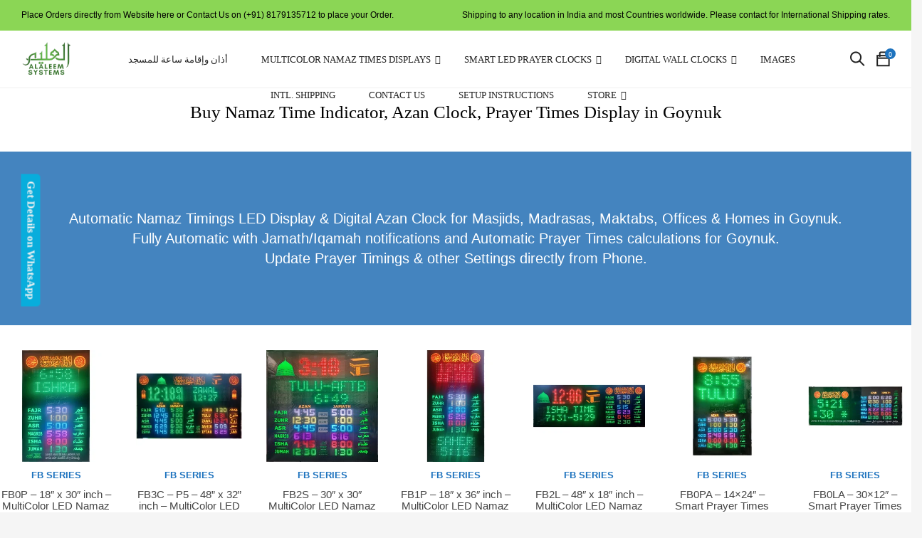

--- FILE ---
content_type: text/html; charset=UTF-8
request_url: https://alaleem.com/buy-masjid-azan-clock-namaz-timings-board-led-display-goynuk/
body_size: 53130
content:
<!DOCTYPE html><html lang="en-US" class="supports-fontface"><head><script data-no-optimize="1">var litespeed_docref=sessionStorage.getItem("litespeed_docref");litespeed_docref&&(Object.defineProperty(document,"referrer",{get:function(){return litespeed_docref}}),sessionStorage.removeItem("litespeed_docref"));</script> <meta charset="UTF-8"><meta name="viewport" content="width=device-width, initial-scale=1.0, maximum-scale=1.0, user-scalable=no" /><link rel="pingback" href="https://alaleem.com/xmlrpc.php"><link rel="profile" href="//gmpg.org/xfn/11"><link rel="icon" href="https://alaleem.com/wp-content/uploads/2018/06/cropped-al-aleem_trasnparent-32x32.png" sizes="32x32" /><link rel="icon" href="https://alaleem.com/wp-content/uploads/2018/06/cropped-al-aleem_trasnparent-192x192.png" sizes="192x192" /><link rel="apple-touch-icon" href="https://alaleem.com/wp-content/uploads/2018/06/cropped-al-aleem_trasnparent-180x180.png" /><meta name="msapplication-TileImage" content="https://alaleem.com/wp-content/uploads/2018/06/cropped-al-aleem_trasnparent-270x270.png" /><meta name='robots' content='index, follow, max-image-preview:large, max-snippet:-1, max-video-preview:-1' /><style>img:is([sizes="auto" i], [sizes^="auto," i]) { contain-intrinsic-size: 3000px 1500px }</style> <script type="litespeed/javascript">(function(){var pvData={"source":"Direct","referrer":"Direct","visitor_type":"logged out","visitor_login_status":"logged out","visitor_id":0,"page_title":"Buy Automatic Namaz\/Prayer Timings Azan Clock in Goynuk","post_type":"page","post_type_with_prefix":"single page","post_categories":"","post_tags":"","post_author":"Anwaarullah","post_full_date":"September 14, 2020","post_year":"2020","post_month":"09","post_day":"14","is_front_page":0,"is_home":1,"search_query":"","search_results_count":0};var body={url:encodeURIComponent(window.location.href),referrer:encodeURIComponent(document.referrer)};function makePostRequest(e,t){var n=[];if(t.body){for(var o in t.body)n.push(encodeURIComponent(o)+"="+encodeURIComponent(t.body[o]));t.body=n.join("&")}return window.fetch?new Promise(n=>{var o={method:"POST",headers:{"Content-Type":"application/x-www-form-urlencoded"},redirect:"follow",body:{},...t};window.fetch(e,o).then(e=>{n(e.text())})}):new Promise(t=>{var o;"undefined"==typeof XMLHttpRequest&&t(null),(o=new XMLHttpRequest).open("POST",e,!0),o.onreadystatechange=function(){4==o.readyState&&200==o.status&&t(o.responseText)},o.setRequestHeader("Content-type","application/x-www-form-urlencoded"),o.send(n.join("&"))})}
function observeAjaxCartActions(e){new PerformanceObserver(function(t){for(var n=t.getEntries(),r=0;r<n.length;r++)["xmlhttprequest","fetch"].includes(n[r].initiatorType)&&['=get_refreshed_fragments','add_to_cart'].some(p=>n[r].name.includes(p))&&fetchCart(e)}).observe({entryTypes:["resource"]})};function fetchCart(adapter){makePostRequest("//alaleem.com/index.php?plugin=optimonk&action=cartData",{body}).then((response)=>{var data=JSON.parse(response);setCartData(data,adapter)})}
function setCartData(cartData,adapter){Object.keys(cartData.avs).forEach((key,value)=>{adapter.attr(`wp_${key}`,cartData.avs[key])})}
function setAssocData(assocData,adapter){Object.keys(assocData).forEach((key)=>{adapter.attr(`wp_${key}`,assocData[key])})}
var RuleHandler={hasVisitorCartRules:(campaignMeta)=>{return!!(campaignMeta.rules.visitorCart||campaignMeta.rules.visitorCartRevamp||campaignMeta.rules.visitorCartV3)},hasVisitorAttributeRule:(campaignMeta)=>{return!!campaignMeta.rules.visitorAttribute}}
document.querySelector('html').addEventListener('optimonk#embedded-campaigns-init',function(e){var campaignsData=e.parameters;if(!campaignsData.length){return}
var adapter=window.OptiMonkEmbedded.Visitor.createAdapter();var hasCartRule=!1;var hasAttributeRule=!1;campaignsData.forEach((campaignMetaData)=>{hasCartRule=hasCartRule||RuleHandler.hasVisitorCartRules(campaignMetaData);hasAttributeRule=hasAttributeRule||RuleHandler.hasVisitorAttributeRule(campaignMetaData)});setAssocData(pvData,adapter);if(hasCartRule){observeAjaxCartActions(adapter);fetchCart(adapter)}
if(hasAttributeRule){makePostRequest("//alaleem.com/index.php?plugin=optimonk&action=productData",{body}).then((response)=>{var data=JSON.parse(response);setAssocData(data,adapter)})}});document.querySelector('html').addEventListener('optimonk#campaigns_initialized',function(){if(!OptiMonk.campaigns){return}
var adapter=window.OptiMonk.Visitor.createAdapter();setAssocData(pvData,adapter);if(OptiMonk.campaigns.filter(campaign=>campaign.hasVisitorAttributeRules()).length){makePostRequest("//alaleem.com/index.php?plugin=optimonk&action=productData",{body}).then((response)=>{var data=JSON.parse(response);setAssocData(data,adapter)})}})}());window.WooDataForOM={"shop":{"pluginVersion":"2.1.2","platform":"woocommerce"},"page":{"postId":386890,"postType":"page"},"product":null,"order":null};let hasCampaignsBeforeLoadTriggered=!1;document.querySelector('html').addEventListener('optimonk#campaigns-before-load',()=>{if(hasCampaignsBeforeLoadTriggered)return;hasCampaignsBeforeLoadTriggered=!0;function setAssocData(assocData,adapter){Object.keys(assocData).forEach((key)=>{adapter.attr(`wp_${key}`,assocData[key])})}
function triggerEvent(element,eventName,parameters){let event;if(document.createEvent){event=document.createEvent('HTMLEvents');event.initEvent(eventName,!0,!0)}else if(document.createEventObject){event=document.createEventObject();event.eventType=eventName}
event.eventName=eventName;event.parameters=parameters||{};if(element.dispatchEvent){element.dispatchEvent(event)}else if(element.fireEvent){element.fireEvent(`on${event.eventType}`,event)}else if(element[eventName]){element[eventName]()}else if(element[`on${eventName}`]){element[`on${eventName}`]()}};var adapter=OptiMonkEmbedded.Visitor.createAdapter();var orderData=null;if(orderData){setAssocData(orderData,adapter)}
console.log('[OM-plugin] visitor attributes updated');console.log('[OM-plugin] triggered event: optimonk#wc-attributes-updated');triggerEvent(document.querySelector('html'),'optimonk#wc-attributes-updated')});if(window.WooDataForOM){console.log('[OM-plugin] varibles inserted (window.WooDataForOM)')}</script> <script type="litespeed/javascript" data-src="https://onsite.optimonk.com/script.js?account=235139"></script> <title>Buy Automatic Namaz/Prayer Timings Azan Clock in Goynuk</title><meta name="description" content="Buy Online Azan Clock, Masjid Timings Display, Automatic Salah Time Indicator, Masjid Clock, Salah Time Indicator in Goynuk." /><link rel="canonical" href="https://alaleem.com/buy-masjid-azan-clock-namaz-timings-board-led-display-goynuk/" /><meta property="og:locale" content="en_US" /><meta property="og:type" content="article" /><meta property="og:title" content="Buy Automatic Namaz/Prayer Timings Azan Clock in Goynuk" /><meta property="og:description" content="Buy Online Azan Clock, Masjid Timings Display, Automatic Salah Time Indicator, Masjid Clock, Salah Time Indicator in Goynuk." /><meta property="og:url" content="https://alaleem.com/buy-masjid-azan-clock-namaz-timings-board-led-display-goynuk/" /><meta property="og:site_name" content="AlAleem.com - Smart Products for Smarter Living" /><meta property="article:publisher" content="https://www.facebook.com/AlAleemTech" /><meta name="twitter:card" content="summary_large_image" /><meta name="twitter:site" content="@AlAleemTech" /><meta name="twitter:label1" content="Est. reading time" /><meta name="twitter:data1" content="2 minutes" /> <script type="application/ld+json" class="yoast-schema-graph">{"@context":"https://schema.org","@graph":[{"@type":"WebPage","@id":"https://alaleem.com/buy-masjid-azan-clock-namaz-timings-board-led-display-goynuk/","url":"https://alaleem.com/buy-masjid-azan-clock-namaz-timings-board-led-display-goynuk/","name":"Buy Automatic Namaz/Prayer Timings Azan Clock in Goynuk","isPartOf":{"@id":"https://alaleem.com/#website"},"datePublished":"2020-09-14T15:51:29+00:00","description":"Buy Online Azan Clock, Masjid Timings Display, Automatic Salah Time Indicator, Masjid Clock, Salah Time Indicator in Goynuk.","breadcrumb":{"@id":"https://alaleem.com/buy-masjid-azan-clock-namaz-timings-board-led-display-goynuk/#breadcrumb"},"inLanguage":"en-US","potentialAction":[{"@type":"ReadAction","target":["https://alaleem.com/buy-masjid-azan-clock-namaz-timings-board-led-display-goynuk/"]}]},{"@type":"BreadcrumbList","@id":"https://alaleem.com/buy-masjid-azan-clock-namaz-timings-board-led-display-goynuk/#breadcrumb","itemListElement":[{"@type":"ListItem","position":1,"name":"Home","item":"https://alaleem.com/"},{"@type":"ListItem","position":2,"name":"Buy Namaz Time Indicator, Azan Clock, Prayer Times Display in Goynuk"}]},{"@type":"WebSite","@id":"https://alaleem.com/#website","url":"https://alaleem.com/","name":"AlAleem.com - Automatic WiFi Prayer/Salah Times LED Display","description":"Building Next Generation Smart Products for Smarter Living Today!","publisher":{"@id":"https://alaleem.com/#organization"},"potentialAction":[{"@type":"SearchAction","target":{"@type":"EntryPoint","urlTemplate":"https://alaleem.com/?s={search_term_string}"},"query-input":{"@type":"PropertyValueSpecification","valueRequired":true,"valueName":"search_term_string"}}],"inLanguage":"en-US"},{"@type":"Organization","@id":"https://alaleem.com/#organization","name":"AlAleem Systems","url":"https://alaleem.com/","logo":{"@type":"ImageObject","inLanguage":"en-US","@id":"https://alaleem.com/#/schema/logo/image/","url":"https://alaleem.com/wp-content/uploads/2018/06/al-aleem_trasnparent.png","contentUrl":"https://alaleem.com/wp-content/uploads/2018/06/al-aleem_trasnparent.png","width":1146,"height":886,"caption":"AlAleem Systems"},"image":{"@id":"https://alaleem.com/#/schema/logo/image/"},"sameAs":["https://www.facebook.com/AlAleemTech","https://x.com/AlAleemTech","http://alaleemtech"]}]}</script> <link rel='dns-prefetch' href='//sdk.cashfree.com' /><link rel='dns-prefetch' href='//maps.googleapis.com' /><link rel='dns-prefetch' href='//fonts.googleapis.com' /><link rel='preconnect' href='https://fonts.gstatic.com' crossorigin /><link rel="alternate" type="application/rss+xml" title="AlAleem.com - Smart Products for Smarter Living &raquo; Feed" href="https://alaleem.com/feed/" /><link rel="alternate" type="application/rss+xml" title="AlAleem.com - Smart Products for Smarter Living &raquo; Comments Feed" href="https://alaleem.com/comments/feed/" /><style id="litespeed-ccss">:root{--swiper-theme-color:#007aff}:root{--swiper-navigation-size:44px}body:after{content:url(/wp-content/plugins/instagram-feed/img/sbi-sprite.png);display:none}.xoo-aff-input-group{position:relative;display:flex;border-collapse:separate;width:100%}.xoo-aff-input-group:first-child{border-right:0}.xoo-aff-group input{box-sizing:border-box}.xoo-aff-input-group .xoo-aff-input-icon{padding:6px 0;font-size:14px;text-align:center;border-radius:4px;align-items:center;height:auto;align-self:stretch;display:flex;width:100%;justify-content:center;border-style:solid}body:not(.rtl) .xoo-aff-input-group .xoo-aff-input-icon{border-right:0;border-bottom-right-radius:0;border-top-right-radius:0}.xoo-aff-group input[type="text"],.xoo-aff-group input[type="password"],.xoo-aff-group input[type="email"]{flex-grow:1;min-width:1px;margin:0;position:relative;z-index:2;width:100%!important;margin-bottom:0;height:50px;padding:6px 12px;font-size:14px;line-height:3.428571;background-image:none;border:1px solid #ccc;border-style:solid;border-radius:4px;-webkit-box-shadow:inset 0 1px 1px rgb(0 0 0/.075);box-shadow:inset 0 1px 1px rgb(0 0 0/.075);outline:0}.xoo-aff-group label{font-weight:600;display:block;margin-bottom:5px}.xoo-aff-group{float:left;width:calc(100% - 20px);position:relative}.xoo-aff-group.onehalf{width:calc(50% - 20px);margin-right:20px}.xoo-aff-group.xoo-aff-cont-checkbox_single{margin-bottom:5px}.xoo-aff-checkbox_single input{margin-right:5px}@media only screen and (max-width:450px){.xoo-aff-group.onehalf,.xoo-aff-group{width:calc(100% - 20px)}.xoo-aff-group{margin-right:0}}span.xoo-aff-pwtog-hide{display:none}.xoo-aff-pw-toggle{display:flex;align-items:center;right:5px;position:absolute;z-index:2;top:0;bottom:0}.xoo-aff-pw-toggle>*{padding:5px}.xoo-aff-input-group .xoo-aff-input-icon{background-color:#eee;color:#555;max-width:40px;min-width:40px;border-color:#ccc;border-width:1px;font-size:14px}.xoo-aff-group{margin-bottom:30px}.xoo-aff-group input[type="text"],.xoo-aff-group input[type="password"],.xoo-aff-group input[type="email"]{background-color:#fff;color:#777;border-width:1px;border-color:#ccc;height:50px}.xoo-aff-input-icon+input[type="text"],.xoo-aff-input-icon+input[type="password"],.xoo-aff-input-icon+input[type="email"]{border-bottom-left-radius:0;border-top-left-radius:0}.fa,.far,.fas{-moz-osx-font-smoothing:grayscale;-webkit-font-smoothing:antialiased;display:inline-block;font-style:normal;font-variant:normal;text-rendering:auto;line-height:1}.fa-angle-up:before{content:""}.fa-at:before{content:""}.fa-eye:before{content:""}.fa-eye-slash:before{content:""}.fa-key:before{content:""}.fa-user:before{content:""}.fa-user-plus:before{content:""}.far{font-weight:400}.fa,.far,.fas{font-family:"Font Awesome 5 Free"}.fa,.fas{font-weight:900}ul{box-sizing:border-box}.entry-content{counter-reset:footnotes}:root{--wp--preset--font-size--normal:16px;--wp--preset--font-size--huge:42px}:root{--wp--preset--aspect-ratio--square:1;--wp--preset--aspect-ratio--4-3:4/3;--wp--preset--aspect-ratio--3-4:3/4;--wp--preset--aspect-ratio--3-2:3/2;--wp--preset--aspect-ratio--2-3:2/3;--wp--preset--aspect-ratio--16-9:16/9;--wp--preset--aspect-ratio--9-16:9/16;--wp--preset--color--black:#000000;--wp--preset--color--cyan-bluish-gray:#abb8c3;--wp--preset--color--white:#ffffff;--wp--preset--color--pale-pink:#f78da7;--wp--preset--color--vivid-red:#cf2e2e;--wp--preset--color--luminous-vivid-orange:#ff6900;--wp--preset--color--luminous-vivid-amber:#fcb900;--wp--preset--color--light-green-cyan:#7bdcb5;--wp--preset--color--vivid-green-cyan:#00d084;--wp--preset--color--pale-cyan-blue:#8ed1fc;--wp--preset--color--vivid-cyan-blue:#0693e3;--wp--preset--color--vivid-purple:#9b51e0;--wp--preset--gradient--vivid-cyan-blue-to-vivid-purple:linear-gradient(135deg,rgba(6,147,227,1) 0%,rgb(155,81,224) 100%);--wp--preset--gradient--light-green-cyan-to-vivid-green-cyan:linear-gradient(135deg,rgb(122,220,180) 0%,rgb(0,208,130) 100%);--wp--preset--gradient--luminous-vivid-amber-to-luminous-vivid-orange:linear-gradient(135deg,rgba(252,185,0,1) 0%,rgba(255,105,0,1) 100%);--wp--preset--gradient--luminous-vivid-orange-to-vivid-red:linear-gradient(135deg,rgba(255,105,0,1) 0%,rgb(207,46,46) 100%);--wp--preset--gradient--very-light-gray-to-cyan-bluish-gray:linear-gradient(135deg,rgb(238,238,238) 0%,rgb(169,184,195) 100%);--wp--preset--gradient--cool-to-warm-spectrum:linear-gradient(135deg,rgb(74,234,220) 0%,rgb(151,120,209) 20%,rgb(207,42,186) 40%,rgb(238,44,130) 60%,rgb(251,105,98) 80%,rgb(254,248,76) 100%);--wp--preset--gradient--blush-light-purple:linear-gradient(135deg,rgb(255,206,236) 0%,rgb(152,150,240) 100%);--wp--preset--gradient--blush-bordeaux:linear-gradient(135deg,rgb(254,205,165) 0%,rgb(254,45,45) 50%,rgb(107,0,62) 100%);--wp--preset--gradient--luminous-dusk:linear-gradient(135deg,rgb(255,203,112) 0%,rgb(199,81,192) 50%,rgb(65,88,208) 100%);--wp--preset--gradient--pale-ocean:linear-gradient(135deg,rgb(255,245,203) 0%,rgb(182,227,212) 50%,rgb(51,167,181) 100%);--wp--preset--gradient--electric-grass:linear-gradient(135deg,rgb(202,248,128) 0%,rgb(113,206,126) 100%);--wp--preset--gradient--midnight:linear-gradient(135deg,rgb(2,3,129) 0%,rgb(40,116,252) 100%);--wp--preset--font-size--small:13px;--wp--preset--font-size--medium:20px;--wp--preset--font-size--large:36px;--wp--preset--font-size--x-large:42px;--wp--preset--spacing--20:0.44rem;--wp--preset--spacing--30:0.67rem;--wp--preset--spacing--40:1rem;--wp--preset--spacing--50:1.5rem;--wp--preset--spacing--60:2.25rem;--wp--preset--spacing--70:3.38rem;--wp--preset--spacing--80:5.06rem;--wp--preset--shadow--natural:6px 6px 9px rgba(0, 0, 0, 0.2);--wp--preset--shadow--deep:12px 12px 50px rgba(0, 0, 0, 0.4);--wp--preset--shadow--sharp:6px 6px 0px rgba(0, 0, 0, 0.2);--wp--preset--shadow--outlined:6px 6px 0px -3px rgba(255, 255, 255, 1), 6px 6px rgba(0, 0, 0, 1);--wp--preset--shadow--crisp:6px 6px 0px rgba(0, 0, 0, 1)}.wpcf7 .screen-reader-response{position:absolute;overflow:hidden;clip:rect(1px,1px,1px,1px);clip-path:inset(50%);height:1px;width:1px;margin:-1px;padding:0;border:0;word-wrap:normal!important}.wpcf7 .hidden-fields-container{display:none}.wpcf7 form .wpcf7-response-output{margin:2em .5em 1em;padding:.2em 1em;border:2px solid #00a0d2}.wpcf7 form.init .wpcf7-response-output{display:none}.wpcf7-form-control-wrap{position:relative}.rs-p-wp-fix{display:none!important;margin:0!important;height:0px!important}rs-module-wrap{visibility:hidden}rs-module-wrap,rs-module-wrap *{box-sizing:border-box}rs-module-wrap{position:relative;z-index:1;width:100%;display:block}rs-module{position:relative;overflow:hidden;display:block}rs-module img{max-width:none!important;margin:0;padding:0;border:none}rs-slides,rs-slide,rs-slide:before{position:absolute;text-indent:0em;top:0;left:0}rs-slide,rs-slide:before{display:block;visibility:hidden}@media only screen and (max-width:768px){:root{--woocommerce:#720eec;--wc-green:#7ad03a;--wc-red:#a00;--wc-orange:#ffba00;--wc-blue:#2ea2cc;--wc-primary:#720eec;--wc-primary-text:#fcfbfe;--wc-secondary:#e9e6ed;--wc-secondary-text:#515151;--wc-highlight:#958e09;--wc-highligh-text:white;--wc-content-bg:#fff;--wc-subtext:#767676;--wc-form-border-color:rgba(32, 7, 7, 0.8);--wc-form-border-radius:4px;--wc-form-border-width:1px}}:root{--woocommerce:#720eec;--wc-green:#7ad03a;--wc-red:#a00;--wc-orange:#ffba00;--wc-blue:#2ea2cc;--wc-primary:#720eec;--wc-primary-text:#fcfbfe;--wc-secondary:#e9e6ed;--wc-secondary-text:#515151;--wc-highlight:#958e09;--wc-highligh-text:white;--wc-content-bg:#fff;--wc-subtext:#767676;--wc-form-border-color:rgba(32, 7, 7, 0.8);--wc-form-border-radius:4px;--wc-form-border-width:1px}.woocommerce div.product{margin-bottom:0;position:relative}.woocommerce ul.cart_list,.woocommerce ul.product_list_widget{list-style:none outside;padding:0;margin:0}.woocommerce ul.cart_list li,.woocommerce ul.product_list_widget li{padding:4px 0;margin:0;list-style:none}.woocommerce ul.cart_list li::after,.woocommerce ul.cart_list li::before,.woocommerce ul.product_list_widget li::after,.woocommerce ul.product_list_widget li::before{content:" ";display:table}.woocommerce ul.cart_list li::after,.woocommerce ul.product_list_widget li::after{clear:both}:where(body:not(.woocommerce-block-theme-has-button-styles)):where(:not(.edit-post-visual-editor)) .woocommerce a.button{font-size:100%;margin:0;line-height:1;position:relative;text-decoration:none;overflow:visible;padding:.618em 1em;font-weight:700;border-radius:3px;left:auto;color:#515151;background-color:#e9e6ed;border:0;display:inline-block;background-image:none;box-shadow:none;text-shadow:none}.xoo-el-opac{position:fixed;top:0;bottom:0;left:0;z-index:999999;right:0;background-color:#000;opacity:0}.xoo-el-container:not(.xoo-el-style-slider) .xoo-el-modal{top:0;text-align:center;bottom:0;left:0;right:0;position:fixed;z-index:1000000000;overflow:auto;opacity:0;transform:scale(.8)}.xoo-el-modal:before{content:"";display:inline-block;height:100%;margin-right:-.25em}.xoo-el-container:not(.xoo-el-style-slider) .xoo-el-inmodal{display:inline-block;background:#fff;position:relative;vertical-align:middle;width:90%;text-align:left;border-radius:5px;height:90%}.xoo-el-srcont{flex-grow:1;height:100%;overflow:auto}span.xoo-el-close{font-size:17px;position:absolute;right:-9px;top:-12px;border-radius:50%;z-index:100;width:25px;height:25px;display:flex;align-items:center;justify-content:center;color:#000;background-color:#fff;box-shadow:-1px 2px 10px rgb(0 0 0/.17)}.xoo-el-form-container button.button.btn.xoo-el-action-btn{clear:both;width:calc(100% - 20px);display:inline-block;margin:10px 0}.xoo-el-notice{display:none;width:calc(100% - 20px);margin-bottom:15px}.xoo-aff-group.xoo-el-login-btm-fields{display:flex;align-items:center;position:relative;margin-bottom:14px;justify-content:space-between}.xoo-el-section{display:none}.xoo-el-form-txt{margin-bottom:10px;display:block}.xoo-el-sidebar{background-size:cover;background-repeat:no-repeat;background-position:center;height:100%}.xoo-el-wrap{min-height:100%;display:flex;width:100%;height:100%}.xoo-el-main{position:relative;vertical-align:top;height:auto}@media only screen and (max-width:769px){.xoo-el-sidebar{display:none}.xoo-el-wrap,.xoo-el-main{display:block;width:auto}}label.xoo-el-form-label{font-weight:400;margin:0}a.xoo-el-lostpw-tgr{margin:0}.xoo-el-fields{position:relative;z-index:1}.xoo-el-form-container ul.xoo-el-tabs{display:flex;margin:0;list-style:none;padding:0;padding:0 20px 16px}.xoo-el-form-container ul.xoo-el-tabs li{padding:12px 20px;flex-grow:1;flex-basis:auto;text-align:center;list-style:none;margin:0}.xoo-el-section{padding-left:20px}.xoo-el-form-container{padding-bottom:0}.xoo-el-login-btm-fields label input{margin-right:4px}.xoo-el-srcont::-webkit-scrollbar{width:7px}.xoo-el-srcont::-webkit-scrollbar-track{border-radius:10px;background:#f0f0f0}.xoo-el-srcont::-webkit-scrollbar-thumb{border-radius:50px;background:#dfdbdb}form.xoo-el-action-form{margin-top:20px;margin-bottom:0}@media only screen and (max-width:600px){body .xoo-el-main{padding-left:10px;padding-right:10px}}.xoo-aff-group{align-self:flex-end}.xoo-el-fields-cont{display:flex;flex-wrap:wrap}.xoo-el-form-container button.btn.button.xoo-el-action-btn{background-color:#000;color:#fff;font-weight:600;font-size:15px;height:40px}.xoo-el-container:not(.xoo-el-style-slider) .xoo-el-inmodal{max-width:800px;max-height:600px}.xoo-el-sidebar{background-image:url(https://alaleem.com/wp-content/plugins/easy-login-woocommerce/assets/images/popup-sidebar.jpg);min-width:40%}.xoo-el-main,.xoo-el-main a,.xoo-el-main label{color:#000}.xoo-el-srcont{background-color:#fff}.xoo-el-form-container ul.xoo-el-tabs li{background-color:#eee;color:#000;font-size:16px;padding:12px 20px}.xoo-el-main{padding:40px 30px}.xoo-el-modal:before{vertical-align:middle}[class*=" xoo-el-icon-"]{font-family:"Easy-Login"!important;speak:never;font-style:normal;font-weight:400;font-variant:normal;text-transform:none;line-height:1;-webkit-font-smoothing:antialiased;-moz-osx-font-smoothing:grayscale}.xoo-el-icon-cross:before{content:""}div#splite_curtain{background:none repeat scroll 0 0 rgb(0 0 0/.75);border-radius:0;bottom:0;display:none;position:fixed;top:0;width:100%;z-index:10002}#splite_popupBoxClose{background:rgb(255 255 255/.1);font-family:Open Sans;color:#000;font-size:18px;font-weight:500;padding:0 10px;position:absolute;right:0;top:0}#splite_popup_box.manage{display:none}#splite_popup_box{bottom:0;left:calc(50% - 300px);margin-left:0;position:fixed;top:0;width:600px;max-width:90%;z-index:100000;overflow:hidden}#splite_form_container{max-height:100%;overflow:hidden}#splite_popup_title{margin-bottom:0;padding:10px 20px;text-align:center}#splite_popup_description{margin:20px auto 40px;text-align:center;width:90%}a.splite_sideEnquiry{height:auto;padding:5px 10px;position:fixed;text-align:center;text-decoration:none;z-index:1001}a.splite_sideEnquiry.pos_left{left:-50px;top:45%;height:auto;transform:rotate(90deg);-webkit-transform:rotate(90deg);-moz-transform:rotate(90deg);-o-transform:rotate(90deg);border-radius:5px 5px 0 0}#splite_popup_box.layout_centered{max-height:76%;top:12%}#splite_popup_box .wpcf7{width:90%;margin:0 auto}#splite_popup_box .wpcf7 ul{list-style:none outside none;margin:0}#splite_popup_box form p{margin-bottom:5px}#splite_popup_box .wpcf7-form-control-wrap{display:block;position:relative}#splite_popup_box input[type="text"],#splite_popup_box input[type="hidden"],#splite_popup_box textarea{padding:8px 6px;border:1px solid #ccc;border-radius:2px;max-width:none;width:calc(100% - 12px);margin-bottom:0;height:36px}#splite_popup_box input[type="submit"]{height:auto}#splite_popup_box textarea{height:80px}#splite_popup_box input.wpcf7-form-control.wpcf7-submit{width:auto;margin:20px auto 10px;float:none;display:block}#splite_popup_box div.wpcf7-response-output{font-size:.85em;line-height:1.3em;margin:0;padding:5px 10px 0 10px;border-radius:0;border:0;position:absolute;bottom:0;width:100%;left:0;text-align:center;font-family:Open Sans}#splite_popup_box .wpcf7-form>p{letter-spacing:1px}@media (max-width:767px){a.splite_sideEnquiry.on_mobile{font-size:13px;padding:3px 10px}#splite_popup_box input.wpcf7-form-control.wpcf7-submit{width:60%;width:auto}}.vc_row:after,.vc_row:before{content:" ";display:table}.vc_row:after{clear:both}.vc_column_container{width:100%}.vc_row{margin-left:-15px;margin-right:-15px}.vc_col-sm-12{position:relative;min-height:1px;padding-left:15px;padding-right:15px;-webkit-box-sizing:border-box;-moz-box-sizing:border-box;box-sizing:border-box}@media (min-width:768px){.vc_col-sm-12{float:left}.vc_col-sm-12{width:100%}}.wpb_text_column :last-child,.wpb_text_column p:last-child{margin-bottom:0}.wpb_content_element{margin-bottom:35px}.vc_column-inner::after,.vc_column-inner::before{content:" ";display:table}.vc_column-inner::after{clear:both}.vc_column_container{padding-left:0;padding-right:0}.vc_column_container>.vc_column-inner{box-sizing:border-box;padding-left:15px;padding-right:15px;width:100%}.vc_row-has-fill+.vc_row>.vc_column_container>.vc_column-inner{padding-top:35px}.fa,.far,.fas{-moz-osx-font-smoothing:grayscale;-webkit-font-smoothing:antialiased;display:inline-block;font-style:normal;font-variant:normal;text-rendering:auto;line-height:1}.fa-angle-up:before{content:""}.fa-at:before{content:""}.fa-eye:before{content:""}.fa-eye-slash:before{content:""}.fa-key:before{content:""}.fa-user:before{content:""}.fa-user-plus:before{content:""}.far{font-weight:400}.fa,.far,.fas{font-family:"Font Awesome 5 Free"}.fa,.fas{font-weight:900}[class^=ti-]{font-family:themify;speak:none;font-style:normal;font-weight:400;font-variant:normal;text-transform:none;line-height:1;-webkit-font-smoothing:antialiased;-moz-osx-font-smoothing:grayscale}.ti-shopping-cart:before{content:""}.ti-search:before{content:""}.ti-bag:before{content:""}html{font-family:sans-serif;-ms-text-size-adjust:100%;-webkit-text-size-adjust:100%}body{margin:0}header,nav{display:block}a{background-color:#fff0}h1{font-size:2em;margin:.67em 0}img{border:0}hr{box-sizing:content-box;height:0}button,input,textarea{color:inherit;font:inherit;margin:0}button{overflow:visible}button{text-transform:none}button,input[type="submit"]{-webkit-appearance:button}button::-moz-focus-inner,input::-moz-focus-inner{border:0;padding:0}input{line-height:normal}input[type="checkbox"]{box-sizing:border-box;padding:0}input[type="search"]{-webkit-appearance:textfield;box-sizing:content-box}input[type="search"]::-webkit-search-cancel-button,input[type="search"]::-webkit-search-decoration{-webkit-appearance:none}fieldset{border:1px solid silver;margin:0 2px;padding:.35em .625em .75em}textarea{overflow:auto}*{-webkit-box-sizing:border-box;-moz-box-sizing:border-box;box-sizing:border-box}*:before,*:after{-webkit-box-sizing:border-box;-moz-box-sizing:border-box;box-sizing:border-box}html{font-size:10px}body{font-family:"Helvetica Neue",Helvetica,Arial,sans-serif;font-size:14px;line-height:1.42857;color:#333;background-color:#fff}input,button,textarea{font-family:inherit;font-size:inherit;line-height:inherit}a{color:#337ab7;text-decoration:none}img{vertical-align:middle}.img-responsive{display:block;max-width:100%;height:auto}hr{margin-top:20px;margin-bottom:20px;border:0;border-top:1px solid #eee}h1,h3{font-family:inherit;font-weight:500;line-height:1.1;color:inherit}h1,h3{margin-top:20px;margin-bottom:10px}h1{font-size:36px}h3{font-size:24px}p{margin:0 0 10px}.text-center{text-align:center}ul{margin-top:0;margin-bottom:10px}ul ul{margin-bottom:0}.container{margin-right:auto;margin-left:auto;padding-left:15px;padding-right:15px}.container:before,.container:after{content:" ";display:table}.container:after{clear:both}@media (min-width:768px){.container{width:750px}}@media (min-width:992px){.container{width:970px}}@media (min-width:1200px){.container{width:1170px}}.container-fluid{margin-right:auto;margin-left:auto;padding-left:15px;padding-right:15px}.container-fluid:before,.container-fluid:after{content:" ";display:table}.container-fluid:after{clear:both}.row{margin-left:-15px;margin-right:-15px}.row:before,.row:after{content:" ";display:table}.row:after{clear:both}fieldset{padding:0;margin:0;border:0;min-width:0}label{display:inline-block;max-width:100%;margin-bottom:5px;font-weight:700}input[type="search"]{-webkit-box-sizing:border-box;-moz-box-sizing:border-box;box-sizing:border-box}input[type="checkbox"]{margin:4px 0 0;margin-top:1px ;line-height:normal}input[type="search"]{-webkit-appearance:none}.btn{display:inline-block;margin-bottom:0;font-weight:400;text-align:center;vertical-align:middle;touch-action:manipulation;background-image:none;border:1px solid #fff0;white-space:nowrap;padding:6px 12px;font-size:14px;line-height:1.42857;border-radius:4px}.clearfix:before,.clearfix:after{content:" ";display:table}.clearfix:after{clear:both}@-ms-viewport{width:device-width}html{overflow-x:hidden}body{font-family:Arial,Helvetica,sans-serif;font-weight:400;font-size:13px;color:#000;background-color:#f5f5f5}#page-wrapper{background-color:#fff;position:relative}#page-wrapper:after{content:"";display:block;position:absolute;width:0;height:0;background:rgb(0 0 0/.2);top:0;left:0;opacity:0}h1{font-family:Roboto;font-weight:500;font-size:25px;color:#000}h3{font-family:Arial,Helvetica,sans-serif;font-weight:400;font-size:15px;color:#000}a{text-decoration:none;outline:none}img{max-width:100%;height:auto}hr{margin-top:16px;margin-bottom:24px}label{font-weight:400;color:#666}input.sb-search-input{border:none;border-bottom:1px solid #ddd;padding:7px 15px;color:#777;background:#fff0;font-weight:600;font-size:30px}input,button,textarea{outline:none}.clearfix:before,.clearfix:after{content:"";display:table}.clearfix:after{clear:both}@-webkit-keyframes nav_menu_anim{0%{opacity:0}100%{opacity:1}}@-moz-keyframes nav_menu_anim{0%{opacity:0}100%{opacity:1}}@-o-keyframes nav_menu_anim{0%{opacity:0}100%{opacity:1}}@keyframes nav_menu_anim{0%{opacity:0}100%{opacity:1}}@-webkit-keyframes bigcart-fadeIn{0%{opacity:0}to{opacity:1}}@keyframes bigcart-fadeIn{0%{opacity:0}to{opacity:1}}.bigcart-fadeIn{-webkit-animation-name:bigcart-fadeIn;animation-name:bigcart-fadeIn}@keyframes rotation{from{transform:rotate(0deg)}to{transform:rotate(359deg)}}.site-header{background:#fff url()left top/auto repeat;padding-top:15px;padding-bottom:15px;position:relative;margin:0 auto;border-bottom:1px solid #f0f0f0}.site-header .site-header-wrapper{max-width:100%;margin:0 auto;padding:0 15px}.site-header .site-header-wrapper .site-logo{margin-right:35px;display:inline-block;float:left}.site-header .site-header-wrapper .site-logo a{max-width:none;position:relative}.site-header .site-header-wrapper .site-logo a img{width:auto;text-align:center;max-width:100%;height:50px}.site-header .site-header-wrapper .site-logo a .sticky-logo{display:none;height:0;width:0}.site-header .site-header-wrapper .main-navigation{text-align:center;height:50px;line-height:50px;font-size:13px}.site-header .site-header-wrapper .main-navigation ul li{display:inline-block;white-space:nowrap;position:relative;padding-right:2px;margin-right:15px}.site-header .site-header-wrapper .main-navigation ul li a{display:inline-block;padding:10px 15px;text-decoration:none;color:#222}.site-header .site-header-wrapper .main-navigation>ul{display:inline;vertical-align:middle}.site-header .site-header-wrapper .main-navigation>ul>li>a{color:#222;text-transform:uppercase}.site-header .site-header-wrapper:after{content:"";display:block;clear:both}.main-navigation.default-navigation ul{padding:0;margin:0;list-style:none;position:relative;line-height:1em}.main-navigation.default-navigation ul ul{display:none;position:absolute;top:100%;box-shadow:-2px 2px 81px -27px rgb(0 0 0/.29);animation-duration:0.3s;animation-fill-mode:both;animation-name:nav_menu_anim;border-top:2px solid #1e73be;background-color:#fff0;text-align:left;line-height:23px}.main-navigation.default-navigation ul ul.sub-menu.level-0{background-color:#fff}.main-navigation.default-navigation ul li a{position:relative;font-family:Roboto;font-weight:400}.main-navigation.default-navigation ul ul.sub-menu li{display:block}.main-navigation.default-navigation ul ul.sub-menu li a{display:inline-block;padding:7px 15px 7px 0}.main-navigation.default-navigation>ul>li.menu-item-has-children>a:after{content:"";font-family:FontAwesome;font-weight:400;font-style:normal;display:block;position:absolute;width:10px;height:auto;top:50%;right:0;margin-top:-7px;line-height:13px}.main-navigation.default-navigation>ul>li.menu-item-has-children>ul.sub-menu{padding:35px 30px;z-index:100}.main-navigation.default-navigation>ul>li>a{font-family:Roboto;font-weight:400;font-size:13px;color:#222}.site-navbar{float:right;text-align:center;vertical-align:middle;height:50px;line-height:50px}.site-navbar *{line-height:1}.site-navbar .navbar-item{display:inline-block;vertical-align:middle;margin-left:16px;position:relative}.site-navbar .navbar-item>a{display:block;color:#222}.site-navbar .navbar-item .navbar-icon-box{position:relative}.site-navbar .navbar-item .navbar-icon-box i{font-weight:700;font-size:20px}.site-navbar .navbar-item span.cart-items-number{position:absolute;top:-5px;right:-8px;background:#1e73be;color:#fff;width:15px;height:15px;border-radius:50%;font-size:10px;line-height:17px;font-family:Roboto}.site-navbar .navbar-item.mobile-hamburg-menu{display:none;padding-left:16px;border-left:1px solid #ccc}.search-box{position:fixed;left:0;top:0;width:100%;height:100%;background:rgb(255 255 255/.95);z-index:-10;opacity:0;transform:scale(.9)}.search-box form{position:absolute;padding:15px;width:50%;top:50%;left:50%;opacity:1;transform:translate(-50%,-50%)}.search-box input{width:100%}.shoppping-cart-button .mini-cart{display:block}.shoppping-cart-button .mini-cart-container{position:absolute;top:100%;right:0;z-index:1000;border-top:3px solid #1e73be;margin:10px 0;font-size:14px;text-align:left;background-color:#fff;box-shadow:0 6px 12px rgb(0 0 0/.175);overflow:hidden;width:0;height:0;opacity:0}.shoppping-cart-button .widget_shopping_cart_content{padding:15px 20px}.shoppping-cart-button .widget_shopping_cart_content ul.cart_list{max-height:250px;overflow-x:hidden}.shoppping-cart-button .widget_shopping_cart_content ul.cart_list::-webkit-scrollbar{width:6px}.shoppping-cart-button .widget_shopping_cart_content ul.cart_list::-webkit-scrollbar-track{border-radius:8px;-webkit-box-shadow:inset 0 0 3px rgb(0 0 0/.3)}.shoppping-cart-button .widget_shopping_cart_content ul.cart_list::-webkit-scrollbar-thumb{border-radius:8px;background:#c1c1c1}.shoppping-cart-button .widget_shopping_cart_content ul.cart_list li.empty{text-align:center}.shoppping-cart-button .widget_shopping_cart_content ul.cart_list li.empty span.cart-icon{display:block;font-size:100px;margin:15px 0 40px 0}#header-default .site-header-wrapper .main-navigation.align-center{text-align:center}nav.mobile-navigation{position:fixed;width:290px;top:0;right:-290px;z-index:90}nav.mobile-navigation ul{list-style:none;padding-left:35px;background-image:none!important}nav.mobile-navigation ul li{border-bottom:1px solid #252525}nav.mobile-navigation ul li a{position:relative;display:inline-block;color:#bbb;font-weight:500;padding:7px 0}nav.mobile-navigation ul li.menu-item-has-children{position:relative}nav.mobile-navigation ul li.menu-item-has-children ul.sub-menu{display:none}nav.mobile-navigation>ul.mobile-main-menu{background-color:#191a1c;padding:35px;height:100vh;overflow-x:hidden;overflow-y:scroll}nav.mobile-navigation>ul.mobile-main-menu>li>a{font-weight:600}#header-topbar{background-color:#8bd655;font-size:12px}#header-topbar .header-topbar-wrapper{font-family:Arial,Helvetica,sans-serif;font-weight:500;padding:13px 15px}#header-topbar .header-topbar-wrapper .header-welcome-text{float:left;color:#000}#header-topbar .header-topbar-wrapper .header-menus{float:right}#header-topbar .header-topbar-wrapper .header-menus>div{display:inline-block;padding-right:20px;margin-right:20px;border-right:1px solid rgb(0 0 0/.5)}#header-topbar .header-topbar-wrapper .header-menus>div:last-child{border:none;padding:0;margin:0}#header-topbar .header-topbar-wrapper .header-menus .external-link a{display:block;color:#000}#header-topbar .header-topbar-wrapper:after{content:"";display:block;clear:both}.btn{border-radius:0;border-width:2px;text-transform:uppercase;font-weight:700}.sb-search-submit{background:#fff0;border:none;position:absolute;top:20px;right:25px;font-size:30px;line-height:1;color:#333}.mobile-hamburg-menu span.menu-bar{display:block;width:20px;height:2px;background-color:#222;margin-bottom:5px}.mobile-hamburg-menu span.menu-bar:first-child{width:15px}.mobile-hamburg-menu span.menu-bar:last-child{width:18px;margin-bottom:0}.back-to-top{position:fixed;z-index:10;right:40px;bottom:50px;width:40px;height:40px;line-height:40px;text-align:center;background:#fff;border-radius:50%;font-size:1.4em;color:#000;box-shadow:0 3px 8px 0 rgb(0 0 0/.2);opacity:0}.back-to-top i{font-weight:700}.woocommerce div.products .product{padding:0 15px;outline:none;position:relative;overflow:hidden}.woocommerce div.products .product .woocommerce-loop-product-link{display:block}.woocommerce div.products .product-thumbs{position:relative;overflow:hidden}.woocommerce div.products .product-thumbs .add_to_cart_button{display:block;width:100%;height:45px;line-height:45px;color:#fff;text-align:left;font-weight:400;position:absolute;left:0;right:0;bottom:-70px;padding:0 0 0 20px;border:none;background:rgb(39 39 39/.7);border-radius:0}.woocommerce div.products .product-thumbs .add_to_cart_button:after{content:"";font-family:FontAwesome;text-align:center;position:absolute;top:0;right:0;width:45px;height:45px;line-height:45px;background:#000;color:#fff}.woocommerce div.products .product-thumbs .add_to_cart_button:before{content:"";display:block;width:32px;height:32px;border:3px solid #777;border-top:3px solid #ec7a5c;position:absolute;border-radius:100%;animation:rotation 1s infinite linear;right:5px;top:6px;z-index:10;opacity:0}.woocommerce div.products .product-thumbs img{width:100%}.woocommerce div.products .product-info .woocommerce-loop-product__cat{margin:10px 0}.woocommerce div.products .product-info .woocommerce-loop-product__cat a{color:#1e73be;font-size:13px;text-transform:uppercase;font-weight:600}.woocommerce div.products .product-info .woocommerce-loop-product__title{margin-top:10px}.woocommerce div.products .product-info .woocommerce-loop-product__title a{color:#444;font-size:15px}.woocommerce div.products .product-info .price{display:block;padding:5px 0;font-weight:600;font-size:15px;color:#222}.woocommerce .sticker{position:absolute;font-size:11px;z-index:10;top:15px;width:44px;height:44px;line-height:44px;font-family:Arial,Helvetica,sans-serif;text-align:center;text-transform:uppercase;color:#fff;background:#000}.woocommerce .sticker.out-stock{border-radius:50%;left:15px;font-size:10px;line-height:10px;padding:15px 0}@media (min-width:481px){div.product-columns .product-col{float:left}[class*="product-column-"] .product-col{width:50%}[class*="product-column-"] .product-col:nth-child(2n+1){clear:both}}@media (min-width:768px){.product-column-7 .product-col{width:25%}.product-column-7 .product-col:nth-child(2n+1){clear:none}.product-column-7 .product-col:nth-child(4n+1){clear:both}.product-column-8 .product-col{width:25%}.product-column-8 .product-col:nth-child(2n+1){clear:none}.product-column-8 .product-col:nth-child(4n+1){clear:both}}@media (min-width:992px){.product-column-7 .product-col{width:14.28571%}.product-column-7 .product-col:nth-child(4n+1){clear:none}.product-column-7 .product-col:nth-child(7n+1){clear:both}.product-column-8 .product-col{width:12.5%}.product-column-8 .product-col:nth-child(4n+1){clear:none}.product-column-8 .product-col:nth-child(8n+1){clear:both}}@media (max-width:991px){.site-header .site-header-wrapper{padding:0}.site-header .site-header-wrapper .main-navigation ul li{margin-right:0}.search-box form{width:90%}}@media (max-width:782px){.site-header .site-header-wrapper .main-navigation{display:none}.site-header .site-header-wrapper .site-navbar .navbar-item.mobile-hamburg-menu{display:inline-block}}@media (max-width:767px){.main-content{margin-right:auto;margin-left:auto;padding-left:15px;padding-right:15px}}@media (max-width:600px){#header-topbar .header-topbar-wrapper .header-welcome-text{float:none;text-align:center;margin-bottom:15px}#header-topbar .header-topbar-wrapper .header-menus{float:none;text-align:center}}@media (max-width:343px){.site-header .site-header-wrapper .site-navbar .navbar-item{margin-left:10px}.site-header .site-header-wrapper .site-navbar .navbar-item.mobile-hamburg-menu{padding-left:10px}}.vc_custom_1540885329443{background-color:#4484bf!important}.vc_custom_1600096520086{margin-bottom:0px!important;padding-top:80px!important;padding-bottom:80px!important}:root{--wpforms-field-border-radius:3px;--wpforms-field-border-style:solid;--wpforms-field-border-size:1px;--wpforms-field-background-color:#ffffff;--wpforms-field-border-color:rgba( 0, 0, 0, 0.25 );--wpforms-field-border-color-spare:rgba( 0, 0, 0, 0.25 );--wpforms-field-text-color:rgba( 0, 0, 0, 0.7 );--wpforms-field-menu-color:#ffffff;--wpforms-label-color:rgba( 0, 0, 0, 0.85 );--wpforms-label-sublabel-color:rgba( 0, 0, 0, 0.55 );--wpforms-label-error-color:#d63637;--wpforms-button-border-radius:3px;--wpforms-button-border-style:none;--wpforms-button-border-size:1px;--wpforms-button-background-color:#066aab;--wpforms-button-border-color:#066aab;--wpforms-button-text-color:#ffffff;--wpforms-page-break-color:#066aab;--wpforms-background-image:none;--wpforms-background-position:center center;--wpforms-background-repeat:no-repeat;--wpforms-background-size:cover;--wpforms-background-width:100px;--wpforms-background-height:100px;--wpforms-background-color:rgba( 0, 0, 0, 0 );--wpforms-background-url:none;--wpforms-container-padding:0px;--wpforms-container-border-style:none;--wpforms-container-border-width:1px;--wpforms-container-border-color:#000000;--wpforms-container-border-radius:3px;--wpforms-field-size-input-height:43px;--wpforms-field-size-input-spacing:15px;--wpforms-field-size-font-size:16px;--wpforms-field-size-line-height:19px;--wpforms-field-size-padding-h:14px;--wpforms-field-size-checkbox-size:16px;--wpforms-field-size-sublabel-spacing:5px;--wpforms-field-size-icon-size:1;--wpforms-label-size-font-size:16px;--wpforms-label-size-line-height:19px;--wpforms-label-size-sublabel-font-size:14px;--wpforms-label-size-sublabel-line-height:17px;--wpforms-button-size-font-size:17px;--wpforms-button-size-height:41px;--wpforms-button-size-padding-h:15px;--wpforms-button-size-margin-top:10px;--wpforms-container-shadow-size-box-shadow:none}#splite_popup_title,#splite_popup_box div.wpcf7-response-output,a.splite_sideEnquiry{background-color:#08ADDC;color:#EFEFEF}#splite_popup_description{color:#959595}#splite_popupBoxClose{color:#EFEFEF}a.splite_sideEnquiry{background:}#splite_popup_box input.wpcf7-form-control.wpcf7-submit{background:#08ADDC;letter-spacing:1px;padding:10px 15px;text-align:center;border:0;box-shadow:none}#splite_form_container{color:#484848}#splite_popup_title{color:#F1F1F1;font-family:Open Sans;font-size:28px;font-weight:;line-height:32px}#splite_popup_description{color:#484848;font-family:Noto Sans;font-size:13px;font-weight:;line-height:21px;text-align:center}a.splite_sideEnquiry{color:#F1F1F1;font-family:Open Sans;font-size:15px;font-weight:600;line-height:17px}#splite_popup_box .wpcf7-form-control.wpcf7-submit{color:#F1F1F1;font-family:Open Sans;font-size:22px;font-weight:700;line-height:24px}:root{--qlwapp--padding-xs:8px;--qlwapp--padding-sm:16px;--qlwapp--padding-md:24px;--qlwapp--padding-lg:32px;--qlwapp--padding-xl:40px}</style><link rel="preload" data-asynced="1" data-optimized="2" as="style" onload="this.onload=null;this.rel='stylesheet'" href="https://alaleem.com/wp-content/litespeed/ucss/1/735748e3040ff47bd6c89888402b69c7.css?ver=d29ba" /><script data-optimized="1" type="litespeed/javascript" data-src="https://alaleem.com/wp-content/plugins/litespeed-cache/assets/js/css_async.min.js"></script> <style id='xoo-aff-style-inline-css' type='text/css'>.xoo-aff-input-group .xoo-aff-input-icon{
	background-color:  #eee;
	color:  #555;
	max-width: 40px;
	min-width: 40px;
	border-color:  #ccc;
	border-width: 1px;
	font-size: 14px;
}
.xoo-aff-group{
	margin-bottom: 30px;
}

.xoo-aff-group input[type="text"], .xoo-aff-group input[type="password"], .xoo-aff-group input[type="email"], .xoo-aff-group input[type="number"], .xoo-aff-group select, .xoo-aff-group select + .select2, .xoo-aff-group input[type="tel"], .xoo-aff-group input[type="file"]{
	background-color: #fff;
	color: #777;
	border-width: 1px;
	border-color: #cccccc;
	height: 50px;
}


.xoo-aff-group input[type="file"]{
	line-height: calc(50px - 13px);
}



.xoo-aff-group input[type="text"]::placeholder, .xoo-aff-group input[type="password"]::placeholder, .xoo-aff-group input[type="email"]::placeholder, .xoo-aff-group input[type="number"]::placeholder, .xoo-aff-group select::placeholder, .xoo-aff-group input[type="tel"]::placeholder, .xoo-aff-group .select2-selection__rendered, .xoo-aff-group .select2-container--default .select2-selection--single .select2-selection__rendered, .xoo-aff-group input[type="file"]::placeholder, .xoo-aff-group input::file-selector-button{
	color: #777;
}

.xoo-aff-group input[type="text"]:focus, .xoo-aff-group input[type="password"]:focus, .xoo-aff-group input[type="email"]:focus, .xoo-aff-group input[type="number"]:focus, .xoo-aff-group select:focus, .xoo-aff-group select + .select2:focus, .xoo-aff-group input[type="tel"]:focus, .xoo-aff-group input[type="file"]:focus{
	background-color: #ededed;
	color: #000;
}

[placeholder]:focus::-webkit-input-placeholder{
	color: #000!important;
}


.xoo-aff-input-icon + input[type="text"], .xoo-aff-input-icon + input[type="password"], .xoo-aff-input-icon + input[type="email"], .xoo-aff-input-icon + input[type="number"], .xoo-aff-input-icon + select, .xoo-aff-input-icon + select + .select2,  .xoo-aff-input-icon + input[type="tel"], .xoo-aff-input-icon + input[type="file"]{
	border-bottom-left-radius: 0;
	border-top-left-radius: 0;
}</style><style id='classic-theme-styles-inline-css' type='text/css'>/*! This file is auto-generated */
.wp-block-button__link{color:#fff;background-color:#32373c;border-radius:9999px;box-shadow:none;text-decoration:none;padding:calc(.667em + 2px) calc(1.333em + 2px);font-size:1.125em}.wp-block-file__button{background:#32373c;color:#fff;text-decoration:none}</style><style id='global-styles-inline-css' type='text/css'>:root{--wp--preset--aspect-ratio--square: 1;--wp--preset--aspect-ratio--4-3: 4/3;--wp--preset--aspect-ratio--3-4: 3/4;--wp--preset--aspect-ratio--3-2: 3/2;--wp--preset--aspect-ratio--2-3: 2/3;--wp--preset--aspect-ratio--16-9: 16/9;--wp--preset--aspect-ratio--9-16: 9/16;--wp--preset--color--black: #000000;--wp--preset--color--cyan-bluish-gray: #abb8c3;--wp--preset--color--white: #ffffff;--wp--preset--color--pale-pink: #f78da7;--wp--preset--color--vivid-red: #cf2e2e;--wp--preset--color--luminous-vivid-orange: #ff6900;--wp--preset--color--luminous-vivid-amber: #fcb900;--wp--preset--color--light-green-cyan: #7bdcb5;--wp--preset--color--vivid-green-cyan: #00d084;--wp--preset--color--pale-cyan-blue: #8ed1fc;--wp--preset--color--vivid-cyan-blue: #0693e3;--wp--preset--color--vivid-purple: #9b51e0;--wp--preset--gradient--vivid-cyan-blue-to-vivid-purple: linear-gradient(135deg,rgba(6,147,227,1) 0%,rgb(155,81,224) 100%);--wp--preset--gradient--light-green-cyan-to-vivid-green-cyan: linear-gradient(135deg,rgb(122,220,180) 0%,rgb(0,208,130) 100%);--wp--preset--gradient--luminous-vivid-amber-to-luminous-vivid-orange: linear-gradient(135deg,rgba(252,185,0,1) 0%,rgba(255,105,0,1) 100%);--wp--preset--gradient--luminous-vivid-orange-to-vivid-red: linear-gradient(135deg,rgba(255,105,0,1) 0%,rgb(207,46,46) 100%);--wp--preset--gradient--very-light-gray-to-cyan-bluish-gray: linear-gradient(135deg,rgb(238,238,238) 0%,rgb(169,184,195) 100%);--wp--preset--gradient--cool-to-warm-spectrum: linear-gradient(135deg,rgb(74,234,220) 0%,rgb(151,120,209) 20%,rgb(207,42,186) 40%,rgb(238,44,130) 60%,rgb(251,105,98) 80%,rgb(254,248,76) 100%);--wp--preset--gradient--blush-light-purple: linear-gradient(135deg,rgb(255,206,236) 0%,rgb(152,150,240) 100%);--wp--preset--gradient--blush-bordeaux: linear-gradient(135deg,rgb(254,205,165) 0%,rgb(254,45,45) 50%,rgb(107,0,62) 100%);--wp--preset--gradient--luminous-dusk: linear-gradient(135deg,rgb(255,203,112) 0%,rgb(199,81,192) 50%,rgb(65,88,208) 100%);--wp--preset--gradient--pale-ocean: linear-gradient(135deg,rgb(255,245,203) 0%,rgb(182,227,212) 50%,rgb(51,167,181) 100%);--wp--preset--gradient--electric-grass: linear-gradient(135deg,rgb(202,248,128) 0%,rgb(113,206,126) 100%);--wp--preset--gradient--midnight: linear-gradient(135deg,rgb(2,3,129) 0%,rgb(40,116,252) 100%);--wp--preset--font-size--small: 13px;--wp--preset--font-size--medium: 20px;--wp--preset--font-size--large: 36px;--wp--preset--font-size--x-large: 42px;--wp--preset--spacing--20: 0.44rem;--wp--preset--spacing--30: 0.67rem;--wp--preset--spacing--40: 1rem;--wp--preset--spacing--50: 1.5rem;--wp--preset--spacing--60: 2.25rem;--wp--preset--spacing--70: 3.38rem;--wp--preset--spacing--80: 5.06rem;--wp--preset--shadow--natural: 6px 6px 9px rgba(0, 0, 0, 0.2);--wp--preset--shadow--deep: 12px 12px 50px rgba(0, 0, 0, 0.4);--wp--preset--shadow--sharp: 6px 6px 0px rgba(0, 0, 0, 0.2);--wp--preset--shadow--outlined: 6px 6px 0px -3px rgba(255, 255, 255, 1), 6px 6px rgba(0, 0, 0, 1);--wp--preset--shadow--crisp: 6px 6px 0px rgba(0, 0, 0, 1);}:where(.is-layout-flex){gap: 0.5em;}:where(.is-layout-grid){gap: 0.5em;}body .is-layout-flex{display: flex;}.is-layout-flex{flex-wrap: wrap;align-items: center;}.is-layout-flex > :is(*, div){margin: 0;}body .is-layout-grid{display: grid;}.is-layout-grid > :is(*, div){margin: 0;}:where(.wp-block-columns.is-layout-flex){gap: 2em;}:where(.wp-block-columns.is-layout-grid){gap: 2em;}:where(.wp-block-post-template.is-layout-flex){gap: 1.25em;}:where(.wp-block-post-template.is-layout-grid){gap: 1.25em;}.has-black-color{color: var(--wp--preset--color--black) !important;}.has-cyan-bluish-gray-color{color: var(--wp--preset--color--cyan-bluish-gray) !important;}.has-white-color{color: var(--wp--preset--color--white) !important;}.has-pale-pink-color{color: var(--wp--preset--color--pale-pink) !important;}.has-vivid-red-color{color: var(--wp--preset--color--vivid-red) !important;}.has-luminous-vivid-orange-color{color: var(--wp--preset--color--luminous-vivid-orange) !important;}.has-luminous-vivid-amber-color{color: var(--wp--preset--color--luminous-vivid-amber) !important;}.has-light-green-cyan-color{color: var(--wp--preset--color--light-green-cyan) !important;}.has-vivid-green-cyan-color{color: var(--wp--preset--color--vivid-green-cyan) !important;}.has-pale-cyan-blue-color{color: var(--wp--preset--color--pale-cyan-blue) !important;}.has-vivid-cyan-blue-color{color: var(--wp--preset--color--vivid-cyan-blue) !important;}.has-vivid-purple-color{color: var(--wp--preset--color--vivid-purple) !important;}.has-black-background-color{background-color: var(--wp--preset--color--black) !important;}.has-cyan-bluish-gray-background-color{background-color: var(--wp--preset--color--cyan-bluish-gray) !important;}.has-white-background-color{background-color: var(--wp--preset--color--white) !important;}.has-pale-pink-background-color{background-color: var(--wp--preset--color--pale-pink) !important;}.has-vivid-red-background-color{background-color: var(--wp--preset--color--vivid-red) !important;}.has-luminous-vivid-orange-background-color{background-color: var(--wp--preset--color--luminous-vivid-orange) !important;}.has-luminous-vivid-amber-background-color{background-color: var(--wp--preset--color--luminous-vivid-amber) !important;}.has-light-green-cyan-background-color{background-color: var(--wp--preset--color--light-green-cyan) !important;}.has-vivid-green-cyan-background-color{background-color: var(--wp--preset--color--vivid-green-cyan) !important;}.has-pale-cyan-blue-background-color{background-color: var(--wp--preset--color--pale-cyan-blue) !important;}.has-vivid-cyan-blue-background-color{background-color: var(--wp--preset--color--vivid-cyan-blue) !important;}.has-vivid-purple-background-color{background-color: var(--wp--preset--color--vivid-purple) !important;}.has-black-border-color{border-color: var(--wp--preset--color--black) !important;}.has-cyan-bluish-gray-border-color{border-color: var(--wp--preset--color--cyan-bluish-gray) !important;}.has-white-border-color{border-color: var(--wp--preset--color--white) !important;}.has-pale-pink-border-color{border-color: var(--wp--preset--color--pale-pink) !important;}.has-vivid-red-border-color{border-color: var(--wp--preset--color--vivid-red) !important;}.has-luminous-vivid-orange-border-color{border-color: var(--wp--preset--color--luminous-vivid-orange) !important;}.has-luminous-vivid-amber-border-color{border-color: var(--wp--preset--color--luminous-vivid-amber) !important;}.has-light-green-cyan-border-color{border-color: var(--wp--preset--color--light-green-cyan) !important;}.has-vivid-green-cyan-border-color{border-color: var(--wp--preset--color--vivid-green-cyan) !important;}.has-pale-cyan-blue-border-color{border-color: var(--wp--preset--color--pale-cyan-blue) !important;}.has-vivid-cyan-blue-border-color{border-color: var(--wp--preset--color--vivid-cyan-blue) !important;}.has-vivid-purple-border-color{border-color: var(--wp--preset--color--vivid-purple) !important;}.has-vivid-cyan-blue-to-vivid-purple-gradient-background{background: var(--wp--preset--gradient--vivid-cyan-blue-to-vivid-purple) !important;}.has-light-green-cyan-to-vivid-green-cyan-gradient-background{background: var(--wp--preset--gradient--light-green-cyan-to-vivid-green-cyan) !important;}.has-luminous-vivid-amber-to-luminous-vivid-orange-gradient-background{background: var(--wp--preset--gradient--luminous-vivid-amber-to-luminous-vivid-orange) !important;}.has-luminous-vivid-orange-to-vivid-red-gradient-background{background: var(--wp--preset--gradient--luminous-vivid-orange-to-vivid-red) !important;}.has-very-light-gray-to-cyan-bluish-gray-gradient-background{background: var(--wp--preset--gradient--very-light-gray-to-cyan-bluish-gray) !important;}.has-cool-to-warm-spectrum-gradient-background{background: var(--wp--preset--gradient--cool-to-warm-spectrum) !important;}.has-blush-light-purple-gradient-background{background: var(--wp--preset--gradient--blush-light-purple) !important;}.has-blush-bordeaux-gradient-background{background: var(--wp--preset--gradient--blush-bordeaux) !important;}.has-luminous-dusk-gradient-background{background: var(--wp--preset--gradient--luminous-dusk) !important;}.has-pale-ocean-gradient-background{background: var(--wp--preset--gradient--pale-ocean) !important;}.has-electric-grass-gradient-background{background: var(--wp--preset--gradient--electric-grass) !important;}.has-midnight-gradient-background{background: var(--wp--preset--gradient--midnight) !important;}.has-small-font-size{font-size: var(--wp--preset--font-size--small) !important;}.has-medium-font-size{font-size: var(--wp--preset--font-size--medium) !important;}.has-large-font-size{font-size: var(--wp--preset--font-size--large) !important;}.has-x-large-font-size{font-size: var(--wp--preset--font-size--x-large) !important;}
:where(.wp-block-post-template.is-layout-flex){gap: 1.25em;}:where(.wp-block-post-template.is-layout-grid){gap: 1.25em;}
:where(.wp-block-columns.is-layout-flex){gap: 2em;}:where(.wp-block-columns.is-layout-grid){gap: 2em;}
:root :where(.wp-block-pullquote){font-size: 1.5em;line-height: 1.6;}</style><style id='rs-plugin-settings-inline-css' type='text/css'>#rs-demo-id {}</style><style id='woocommerce-inline-inline-css' type='text/css'>.woocommerce form .form-row .required { visibility: visible; }</style><style id='xoo-el-style-inline-css' type='text/css'>.xoo-el-form-container button.btn.button.xoo-el-action-btn{
		background-color: #000000;
		color: #ffffff;
		font-weight: 600;
		font-size: 15px;
		height: 40px;
	}

.xoo-el-container:not(.xoo-el-style-slider) .xoo-el-inmodal{
	max-width: 800px;
	max-height: 600px;
}

.xoo-el-style-slider .xoo-el-modal{
	transform: translateX(800px);
	max-width: 800px;
}

	.xoo-el-sidebar{
		background-image: url(https://alaleem.com/wp-content/plugins/easy-login-woocommerce/assets/images/popup-sidebar.jpg);
		min-width: 40%;
	}

.xoo-el-main, .xoo-el-main a , .xoo-el-main label{
	color: #000000;
}
.xoo-el-srcont{
	background-color: #ffffff;
}
.xoo-el-form-container ul.xoo-el-tabs li.xoo-el-active {
	background-color: #000000;
	color: #ffffff;
}
.xoo-el-form-container ul.xoo-el-tabs li{
	background-color: #eeeeee;
	color: #000000;
	font-size: 16px;
	padding: 12px 20px;
}
.xoo-el-main{
	padding: 40px 30px;
}

.xoo-el-form-container button.xoo-el-action-btn:not(.button){
    font-weight: 600;
    font-size: 15px;
}



	.xoo-el-modal:before {
		vertical-align: middle;
	}

	.xoo-el-style-slider .xoo-el-srcont {
		justify-content: center;
	}

	.xoo-el-style-slider .xoo-el-main{
		padding-top: 10px;
		padding-bottom: 10px; 
	}





.xoo-el-popup-active .xoo-el-opac{
    opacity: 0.7;
    background-color: #000000;
}</style><link rel="preload" as="style" href="https://fonts.googleapis.com/css?family=Open%20Sans:600,700%7CNoto%20Sans&#038;display=swap&#038;ver=1678244529" /><noscript><link rel="stylesheet" href="https://fonts.googleapis.com/css?family=Open%20Sans:600,700%7CNoto%20Sans&#038;display=swap&#038;ver=1678244529" /></noscript><link rel="preload" as="style" href="https://fonts.googleapis.com/css?family=Open%20Sans:600,700%7CNoto%20Sans%7CRoboto:400,500%7CPoppins:600,400%7CRoboto%20Slab:400&#038;display=swap&#038;ver=1763554449" /><noscript><link rel="stylesheet" href="https://fonts.googleapis.com/css?family=Open%20Sans:600,700%7CNoto%20Sans%7CRoboto:400,500%7CPoppins:600,400%7CRoboto%20Slab:400&#038;display=swap&#038;ver=1763554449" /></noscript><script type="text/template" id="tmpl-variation-template"><div class="woocommerce-variation-description">{{{ data.variation.variation_description }}}</div>
	<div class="woocommerce-variation-price">{{{ data.variation.price_html }}}</div>
	<div class="woocommerce-variation-availability">{{{ data.variation.availability_html }}}</div></script> <script type="text/template" id="tmpl-unavailable-variation-template"><p role="alert">Sorry, this product is unavailable. Please choose a different combination.</p></script> <script type="litespeed/javascript" data-src="https://alaleem.com/wp-includes/js/jquery/jquery.min.js" id="jquery-core-js"></script> <script id="xoo-aff-js-js-extra" type="litespeed/javascript">var xoo_aff_localize={"adminurl":"https:\/\/alaleem.com\/wp-admin\/admin-ajax.php","password_strength":{"min_password_strength":3,"i18n_password_error":"Please enter a stronger password.","i18n_password_hint":"Hint: The password should be at least twelve characters long. To make it stronger, use upper and lower case letters, numbers, and symbols like ! &quot; ? $ % ^ &amp; )."}}</script> <script id="woocommerce-js-extra" type="litespeed/javascript">var woocommerce_params={"ajax_url":"\/wp-admin\/admin-ajax.php","wc_ajax_url":"\/?wc-ajax=%%endpoint%%","i18n_password_show":"Show password","i18n_password_hide":"Hide password"}</script> <script id="wp-util-js-extra" type="litespeed/javascript">var _wpUtilSettings={"ajax":{"url":"\/wp-admin\/admin-ajax.php"}}</script> <script id="wc-add-to-cart-variation-js-extra" type="litespeed/javascript">var wc_add_to_cart_variation_params={"wc_ajax_url":"\/?wc-ajax=%%endpoint%%","i18n_no_matching_variations_text":"Sorry, no products matched your selection. Please choose a different combination.","i18n_make_a_selection_text":"Please select some product options before adding this product to your cart.","i18n_unavailable_text":"Sorry, this product is unavailable. Please choose a different combination.","i18n_reset_alert_text":"Your selection has been reset. Please select some product options before adding this product to your cart."}</script> <link rel="https://api.w.org/" href="https://alaleem.com/wp-json/" /><link rel="alternate" title="JSON" type="application/json" href="https://alaleem.com/wp-json/wp/v2/pages/386890" /><link rel="EditURI" type="application/rsd+xml" title="RSD" href="https://alaleem.com/xmlrpc.php?rsd" /><meta name="generator" content="WordPress 6.8.3" /><meta name="generator" content="WooCommerce 10.3.5" /><link rel='shortlink' href='https://alaleem.com/?p=386890' /><link rel="alternate" title="oEmbed (JSON)" type="application/json+oembed" href="https://alaleem.com/wp-json/oembed/1.0/embed?url=https%3A%2F%2Falaleem.com%2Fbuy-masjid-azan-clock-namaz-timings-board-led-display-goynuk%2F" /><link rel="alternate" title="oEmbed (XML)" type="text/xml+oembed" href="https://alaleem.com/wp-json/oembed/1.0/embed?url=https%3A%2F%2Falaleem.com%2Fbuy-masjid-azan-clock-namaz-timings-board-led-display-goynuk%2F&#038;format=xml" /><meta name="generator" content="Redux 4.5.8" />
 <script type="litespeed/javascript">(function(h,o,t,j,a,r){h.hj=h.hj||function(){(h.hj.q=h.hj.q||[]).push(arguments)};h._hjSettings={hjid:1380174,hjsv:5};a=o.getElementsByTagName('head')[0];r=o.createElement('script');r.async=1;r.src=t+h._hjSettings.hjid+j+h._hjSettings.hjsv;a.appendChild(r)})(window,document,'//static.hotjar.com/c/hotjar-','.js?sv=')</script> <script type="litespeed/javascript">var addedToCartMessage=" has been added to your cart."</script> <noscript><style>.woocommerce-product-gallery{ opacity: 1 !important; }</style></noscript><meta name="generator" content="Powered by WPBakery Page Builder - drag and drop page builder for WordPress."/><meta name="generator" content="Powered by Slider Revolution 6.4.6 - responsive, Mobile-Friendly Slider Plugin for WordPress with comfortable drag and drop interface." /><link rel="icon" href="https://alaleem.com/wp-content/uploads/2018/06/cropped-al-aleem_trasnparent-32x32.png" sizes="32x32" /><link rel="icon" href="https://alaleem.com/wp-content/uploads/2018/06/cropped-al-aleem_trasnparent-192x192.png" sizes="192x192" /><link rel="apple-touch-icon" href="https://alaleem.com/wp-content/uploads/2018/06/cropped-al-aleem_trasnparent-180x180.png" /><meta name="msapplication-TileImage" content="https://alaleem.com/wp-content/uploads/2018/06/cropped-al-aleem_trasnparent-270x270.png" /> <script type="litespeed/javascript">function setREVStartSize(e){window.RSIW=window.RSIW===undefined?window.innerWidth:window.RSIW;window.RSIH=window.RSIH===undefined?window.innerHeight:window.RSIH;try{var pw=document.getElementById(e.c).parentNode.offsetWidth,newh;pw=pw===0||isNaN(pw)?window.RSIW:pw;e.tabw=e.tabw===undefined?0:parseInt(e.tabw);e.thumbw=e.thumbw===undefined?0:parseInt(e.thumbw);e.tabh=e.tabh===undefined?0:parseInt(e.tabh);e.thumbh=e.thumbh===undefined?0:parseInt(e.thumbh);e.tabhide=e.tabhide===undefined?0:parseInt(e.tabhide);e.thumbhide=e.thumbhide===undefined?0:parseInt(e.thumbhide);e.mh=e.mh===undefined||e.mh==""||e.mh==="auto"?0:parseInt(e.mh,0);if(e.layout==="fullscreen"||e.l==="fullscreen")
newh=Math.max(e.mh,window.RSIH);else{e.gw=Array.isArray(e.gw)?e.gw:[e.gw];for(var i in e.rl)if(e.gw[i]===undefined||e.gw[i]===0)e.gw[i]=e.gw[i-1];e.gh=e.el===undefined||e.el===""||(Array.isArray(e.el)&&e.el.length==0)?e.gh:e.el;e.gh=Array.isArray(e.gh)?e.gh:[e.gh];for(var i in e.rl)if(e.gh[i]===undefined||e.gh[i]===0)e.gh[i]=e.gh[i-1];var nl=new Array(e.rl.length),ix=0,sl;e.tabw=e.tabhide>=pw?0:e.tabw;e.thumbw=e.thumbhide>=pw?0:e.thumbw;e.tabh=e.tabhide>=pw?0:e.tabh;e.thumbh=e.thumbhide>=pw?0:e.thumbh;for(var i in e.rl)nl[i]=e.rl[i]<window.RSIW?0:e.rl[i];sl=nl[0];for(var i in nl)if(sl>nl[i]&&nl[i]>0){sl=nl[i];ix=i}
var m=pw>(e.gw[ix]+e.tabw+e.thumbw)?1:(pw-(e.tabw+e.thumbw))/(e.gw[ix]);newh=(e.gh[ix]*m)+(e.tabh+e.thumbh)}
if(window.rs_init_css===undefined)window.rs_init_css=document.head.appendChild(document.createElement("style"));document.getElementById(e.c).height=newh+"px";window.rs_init_css.innerHTML+="#"+e.c+"_wrapper { height: "+newh+"px }"}catch(e){console.log("Failure at Presize of Slider:"+e)}}</script> <style id="splite_opts-dynamic-css" title="dynamic-css" class="redux-options-output">{color:#EFEFEF;}</style><style type="text/css" data-type="vc_shortcodes-custom-css">.vc_custom_1540885329443{background-color: #4484bf !important;}.vc_custom_1540885533842{background-color: #ec7a5c !important;}.vc_custom_1600096520086{margin-bottom: 0px !important;padding-top: 80px !important;padding-bottom: 80px !important;}.vc_custom_1600096670446{margin-bottom: 0px !important;padding-top: 80px !important;padding-bottom: 80px !important;}</style><noscript><style>.wpb_animate_when_almost_visible { opacity: 1; }</style></noscript>     <script type="litespeed/javascript" data-src="https://www.googletagmanager.com/gtag/js?id=UA-121319618-1"></script> <script type="litespeed/javascript">window.dataLayer=window.dataLayer||[];function gtag(){dataLayer.push(arguments)}
gtag('js',new Date());gtag('config','UA-121319618-1')</script> </head><body class="wp-singular page-template-default page page-id-386890 wp-theme-bigcart theme-bigcart woocommerce-no-js wpb-js-composer js-comp-ver-6.6.0 vc_responsive"><div id="page-wrapper" class="sticky_header page-full-layout page-footer-visiable"><div id="header-topbar" class="container-fluid"><div class="header-topbar-wrapper"><div class="header-welcome-text">
<span>
Place Orders directly from Website here or Contact Us on (+91) 8179135712 to place your Order.			</span></div><div class="header-menus"><div class="external-link">
<a href="https://alaleem.com/contact/">Shipping to any location in India and most Countries worldwide. Please contact for International Shipping rates.</a></div></div></div></div><header id="header-default" class="site-header default-menu-relative"><div class="top-nav-wrapper container-fluid"><div class="site-header-wrapper"><div class="site-logo">
<a href="https://alaleem.com/" rel="home">
<img data-lazyloaded="1" src="[data-uri]" width="389" height="271" class="normal-logo" data-src="https://alaleem.com/wp-content/uploads/2021/04/TXP_Crop_Logo_AlALEEM_SYSTEMS.png.webp" title="Building Next Generation Smart Products for Smarter Living Today!" alt="AlAleem.com &#8211; Smart Products for Smarter Living"  width=&quot;389&quot; height=&quot;271&quot;>
<img data-lazyloaded="1" src="[data-uri]" width="389" height="271" class="sticky-logo" data-src="https://alaleem.com/wp-content/uploads/2021/04/TXP_Crop_Logo_AlALEEM_SYSTEMS.png.webp" title="Building Next Generation Smart Products for Smarter Living Today!" alt="AlAleem.com &#8211; Smart Products for Smarter Living"  width=&quot;389&quot; height=&quot;271&quot;></a></div><div class="site-navbar"><div class="navbar-item search-button">
<a href="#" class="product-search">
<span class="navbar-icon-box search_button_icon"><i class="ti-search"></i>
</span>
</a></div><div class="navbar-item shoppping-cart-button">
<a href="#" class="mini-cart">
<span class="navbar-icon-box shopping-cart-icon">
<i class="ti-bag"></i>
</span><span class="cart-items-number">0</span>
</a><div class="mini-cart-container woocommerce bigcart-fadeIn mini-box"><div class="widget_shopping_cart_content"><ul class="woocommerce-mini-cart cart_list product_list_widget "><li class="empty">
<span class="cart-icon"><i class="ti-shopping-cart"></i></span>
<span class="woocommerce-mini-cart__empty-message empty-cart-txt">No products in the cart.</span></li></ul></div></div></div><div class="navbar-item mobile-hamburg-menu">
<span class="menu-bar"></span>
<span class="menu-bar"></span>
<span class="menu-bar"></span></div></div><nav class="main-navigation default-navigation align-center" role="navigation"><ul class="menu-main-menu"><li  class="menu-item menu-item-type-post_type menu-item-object-product"><a href="https://alaleem.com/product/automatic-azan-iqamah-times-led-display/">أذان وإقامة ساعة للمسجد</a></li><li  class="menu-item menu-item-type-custom menu-item-object-custom menu-item-has-children"><a href="https://alaleem.com/product-category/masjid-tech/fc-series/">MultiColor Namaz Times Displays</a><ul class="sub-menu   level-0" ><li  class="menu-item menu-item-type-post_type menu-item-object-product"><a href="https://alaleem.com/product/fb0pa-multicolor-led-namaz-times-indicator-board-clock-display-14x24-inch/">FB0PA – 14×24″ – Smart Prayer Times Display &#038; Clock with separate Multicolour LED Display of Azan &#038; Jamath Times</a></li><li  class="menu-item menu-item-type-post_type menu-item-object-product"><a href="https://alaleem.com/product/fb0pla-30x12-smart-prayer-times-display-clock-with-separate-multicolour-led-display-of-azan-jamath-times/">FB0LA – 30×12″ – Smart Prayer Times Display &#038; Clock with separate Multicolour LED Display of Azan &#038; Jamath Times</a></li><li  class="menu-item menu-item-type-post_type menu-item-object-product"><a href="https://alaleem.com/product/fc0p-multicolor-led-namaz-times-indicator-board-display/">[FB0P] MultiColor LED Namaz Times Indicator Board &#038; Clock Display – 18″ x 30″ inch</a></li><li  class="menu-item menu-item-type-post_type menu-item-object-product"><a href="https://alaleem.com/product/fc1p-multicolor-led-namaz-times-indicator-board-clock-display-18-30/">[FB1P] MultiColor LED Namaz Times Indicator Board &#038; Clock Display – 18″ x 36″ inch</a></li><li  class="menu-item menu-item-type-post_type menu-item-object-product"><a href="https://alaleem.com/product/fc2l-multicolor-led-namaz-times-indicator-board-clock-display-36-24/">[FB2L] MultiColor LED Namaz Times Indicator Board &#038; Clock Display – 48″ x 18″ inch</a></li><li  class="menu-item menu-item-type-post_type menu-item-object-product"><a href="https://alaleem.com/product/fc1l-multicolor-led-namaz-times-indicator-board-clock-display-36-18/">[FB2S] 30″ x 30″ MultiColor LED Namaz Times Indicator Board &#038; Clock Display</a></li><li  class="menu-item menu-item-type-post_type menu-item-object-product"><a href="https://alaleem.com/product/fc0l-multicolor-led-namaz-times-indicator-board-clock-display-36-12/">[FB3C] – P5 – 48” x 32” inch – MultiColor LED Namaz Times Indicator Board &#038; Clock Display</a></li></ul></li><li  class="menu-item menu-item-type-post_type menu-item-object-product menu-item-has-children"><a href="https://alaleem.com/product/wifi-enabled-prayer-salah-namaz-times-led-digital-clock-display/">Smart LED Prayer Clocks</a><ul class="sub-menu   level-0" ><li  class="menu-item menu-item-type-post_type menu-item-object-product"><a href="https://alaleem.com/product/wifi-enabled-prayer-salah-namaz-times-led-digital-clock-display/">[M1] Standard Prayer Times Display</a></li><li  class="menu-item menu-item-type-post_type menu-item-object-product"><a href="https://alaleem.com/product/m2-led-automatic-salaah-time-indicator-masjid-led-clock-display/">[M2] LED Automatic Salaah Time Indicator</a></li><li  class="menu-item menu-item-type-post_type menu-item-object-product"><a href="https://alaleem.com/product/mini-smart-prayer-times-display-for-masjids-organizations-offices-azan-clock-prayer-salah-namaz-times-led-digital-display/">[H1] Mini Prayer Times Display</a></li><li  class="menu-item menu-item-type-post_type menu-item-object-product"><a href="https://alaleem.com/product/n1-mini-smart-prayer-times-display-led-prayer-wall-clock/">[N1] Nano Prayer Times Display</a></li><li  class="menu-item menu-item-type-post_type menu-item-object-product"><a href="https://alaleem.com/product/large-smart-prayer-times-display-for-masjids-organizations-offices-prayer-salah-namaz-times-led-digital-display-automatic-salaah-time-indicator/">[L1] Large Prayer Times Display</a></li><li  class="menu-item menu-item-type-post_type menu-item-object-product"><a href="https://alaleem.com/product/m1-otd-outdoor-smart-prayer-times-led-display-for-masjid-mosque-office-weather-rain-proof-remote-control-from-phone/">[OM1] Outdoor Prayer Times Display</a></li><li  class="menu-item menu-item-type-post_type menu-item-object-product"><a href="https://alaleem.com/product/automatic-azan-iqamah-times-led-display/">[A1] Azan &#038; Iqamah LED Display أذان وإقامة ساعة للمسجد</a></li><li  class="menu-item menu-item-type-post_type menu-item-object-product"><a href="https://alaleem.com/product/auxiliary-static-prayer-times-led-display-board-masjids-offices-islamic-centers/">[F1] 5 Prayer Times Display</a></li></ul></li><li  class="menu-item menu-item-type-custom menu-item-object-custom menu-item-has-children"><a href="https://alaleem.com/product-category/digital-clocks/">Digital Wall Clocks</a><ul class="sub-menu   level-0" ><li  class="menu-item menu-item-type-post_type menu-item-object-product"><a href="https://alaleem.com/product/c0-digital-led-wall-clock-4-digit-time-hhmm-digit-height-6-3-inch-160-mm-or-time-date-digit-height-70-mm-indoor-outdoor-weather-proof-adjustable-brightness-set-time-from-phone/">[C0] Digital LED Wall Clock Time or Time/Date</a></li><li  class="menu-item menu-item-type-post_type menu-item-object-product"><a href="https://alaleem.com/product/large-digital-wall-clock-led-display/">[C1] Large Digital Wall Clock</a></li></ul></li><li  class="menu-item menu-item-type-post_type menu-item-object-page"><a href="https://alaleem.com/gallery/">Images</a></li><li  class="menu-item menu-item-type-post_type menu-item-object-page"><a href="https://alaleem.com/international-shipping-rates/">Intl. Shipping</a></li><li  class="menu-item menu-item-type-post_type menu-item-object-page"><a href="https://alaleem.com/contact/">Contact Us</a></li><li  class="menu-item menu-item-type-post_type menu-item-object-page"><a href="https://alaleem.com/setup-instructions/">Setup Instructions</a></li><li  class="menu-item menu-item-type-post_type menu-item-object-page menu-item-has-children"><a href="https://alaleem.com/store/">Store</a><ul class="sub-menu   level-0" ><li  class="menu-item menu-item-type-post_type menu-item-object-page"><a href="https://alaleem.com/cart/">Cart Page</a></li><li  class="menu-item menu-item-type-post_type menu-item-object-page"><a href="https://alaleem.com/my-account/">Login</a></li></ul></li><li style="position:relative;" class="menu-item menu-item-gtranslate gt-menu-14144"></li></ul></nav></div></div></header><div class="main-content"><div id="post-386890" class="post-386890 page type-page status-publish hentry"><h1 class="page-title text-center">Buy Namaz Time Indicator, Azan Clock, Prayer Times Display in Goynuk</h1><div class="entry-content"><div class="vc_row wpb_row vc_row-fluid"><div class="wpb_column vc_column_container vc_col-sm-12"><div class="vc_column-inner"><div class="wpb_wrapper"><div class="vc_empty_space"   style="height: 32px"><span class="vc_empty_space_inner"></span></div><p class="rs-p-wp-fix"></p>
<rs-module-wrap id="rev_slider_11_1_wrapper" data-source="gallery" style="background:transparent;padding:0;margin:0px auto;margin-top:0;margin-bottom:0;">
<rs-module id="rev_slider_11_1" style="" data-version="6.4.6">
<rs-slides>
<rs-slide data-key="rs-18" data-title="Slide" data-anim="ms:410;r:0;" data-in="o:0;" data-out="a:false;">
<img data-lazyloaded="1" src="[data-uri]" fetchpriority="high" decoding="async" data-src="//alaleem.com/wp-content/uploads/2020/04/Smart_Masjid_Zuljalal_Smart_LED_Masjid_Display.jpg" title="Smart_Masjid_Zuljalal_Smart_LED_Masjid_Display" width="2016" height="1512" class="rev-slidebg tp-rs-img" data-no-retina>
</rs-slide>
</rs-slides>
</rs-module> <script type="litespeed/javascript">setREVStartSize({c:'rev_slider_11_1',rl:[1240,1024,768,480],el:[868],gw:[1240],gh:[868],type:'hero',justify:'',layout:'fullwidth',mh:"0"});var revapi11,tpj;function revinit_revslider111(){jQuery(function(){tpj=jQuery;revapi11=tpj("#rev_slider_11_1");if(revapi11==undefined||revapi11.revolution==undefined){revslider_showDoubleJqueryError("rev_slider_11_1")}else{revapi11.revolution({sliderType:"hero",sliderLayout:"fullwidth",visibilityLevels:"1240,1024,768,480",gridwidth:1240,gridheight:868,spinner:"spinner0",perspectiveType:"local",editorheight:"868,768,960,720",responsiveLevels:"1240,1024,768,480",progressBar:{disableProgressBar:!0},navigation:{onHoverStop:!1},fallbacks:{allowHTML5AutoPlayOnAndroid:!0},})}})}
var once_revslider111=!1;if(document.readyState==="loading"){document.addEventListener('readystatechange',function(){if((document.readyState==="interactive"||document.readyState==="complete")&&!once_revslider111){once_revslider111=!0;revinit_revslider111()}})}else{once_revslider111=!0;revinit_revslider111()}</script> </rs-module-wrap></div></div></div></div><div class="vc_row wpb_row vc_row-fluid vc_custom_1540885329443 vc_row-has-fill"><div class="bigcart-container container"><div class="row"><div class="wpb_column vc_column_container vc_col-sm-12"><div class="vc_column-inner"><div class="wpb_wrapper"><div class="wpb_text_column wpb_content_element  vc_custom_1600096520086" ><div class="wpb_wrapper"><p style="color: #ffffff; font-size: 20px; font-weight: 500; margin: 0px; text-align: center;">Automatic Namaz Timings LED Display &amp; Digital Azan Clock for Masjids, Madrasas, Maktabs, Offices &amp; Homes in Goynuk.<br />
Fully Automatic with Jamath/Iqamah notifications and Automatic Prayer Times calculations for Goynuk.<br />
Update Prayer Timings &amp; other Settings directly from Phone.</p></div></div></div></div></div></div></div></div><div class="vc_row wpb_row vc_row-fluid"><div class="wpb_column vc_column_container vc_col-sm-12"><div class="vc_column-inner"><div class="wpb_wrapper"><div class="woocommerce columns-7 "><div class="products row  product_view_style1 product-columns product-column-7" ><div class="post-387243 product type-product status-publish has-post-thumbnail product_cat-fc-series product_cat-masjid-tech product_tag-automatic product_tag-azan-wall-clock-india product_tag-buy-azan-clock-online-in-india product_tag-clock product_tag-digital-azan-clock-in-india product_tag-digital-clock-for-masjid-price product_tag-digital-namaz-clock product_tag-digital-namaz-time-table product_tag-digital-prayer-clock-for-mosque product_tag-digital-prayer-time-clock-for-mosque product_tag-display product_tag-electronic-prayer-time-display product_tag-islamic-digital-wall-clock product_tag-islamic-prayer-time-clock-for-mosque product_tag-islamic-prayer-time-clock-for-mosque-price product_tag-islamic-wall-clock-online-india product_tag-jamath product_tag-led product_tag-masjid product_tag-masjid-clock product_tag-masjid-clock-india product_tag-masjid-time-table-clock-price product_tag-namaz product_tag-namaz-time-table-board product_tag-prayer product_tag-prayer-timings-wall-clock-for-masjid product_tag-salaah-time-indicator-for-masjid product_tag-salaat-panel product_tag-salah product_tag-timings first instock featured shipping-taxable purchasable product-type-simple product-col text-center"><div class="product-thumbs">
<a href='https://alaleem.com/product/fc0p-multicolor-led-namaz-times-indicator-board-display/' class='woocommerce-loop-product-link'><img data-lazyloaded="1" src="[data-uri]" class='img-responsive' data-src='https://alaleem.com/wp-content/uploads/2023/02/FB0P_Smart_Namaz_Timings_LED_Clock_India-300x300.png.webp' alt='FB0P_Smart_Namaz_Timings_LED_Clock_India' width='600' height='600'></a><a rel="nofollow" href="/buy-masjid-azan-clock-namaz-timings-board-led-display-goynuk/?add-to-cart=387243" data-quantity="1" data-product_id="387243" data-product_sku="FB0P" class="button product_type_simple add_to_cart_button ajax_add_to_cart"><span>Buy Now</span></a></div><div class="product-info clearfix"><p class='woocommerce-loop-product__cat product-cat-165'><a href='https://alaleem.com/product-category/masjid-tech/fc-series/'>FB Series</a></p><h3 class='woocommerce-loop-product__title'><a href='https://alaleem.com/product/fc0p-multicolor-led-namaz-times-indicator-board-display/' class='woocommerce-loop-product-link'>FB0P &#8211; 18&#8243; x 30&#8243; inch &#8211; MultiColor LED Namaz Times Indicator Board &#038; Clock Display</a></h3>
<span class="price"><span class="woocommerce-Price-amount amount"><bdi><span class="woocommerce-Price-currencySymbol">&#8377;</span>12,999.00</bdi></span></span></div><hr></div><div class="post-387250 product type-product status-publish has-post-thumbnail product_cat-fc-series product_cat-masjid-tech product_tag-automatic product_tag-azan-wall-clock-india product_tag-buy-azan-clock-online-in-india product_tag-clock product_tag-digital-azan-clock-in-india product_tag-digital-clock-for-masjid-price product_tag-digital-namaz-clock product_tag-digital-namaz-time-table product_tag-digital-prayer-clock-for-mosque product_tag-digital-prayer-time-clock-for-mosque product_tag-display product_tag-electronic-prayer-time-display product_tag-islamic-digital-wall-clock product_tag-islamic-prayer-time-clock-for-mosque product_tag-islamic-prayer-time-clock-for-mosque-price product_tag-islamic-wall-clock-online-india product_tag-jamath product_tag-led product_tag-masjid product_tag-masjid-clock product_tag-masjid-clock-india product_tag-masjid-time-table-clock-price product_tag-namaz product_tag-namaz-time-table-board product_tag-prayer product_tag-prayer-timings-wall-clock-for-masjid product_tag-salaah-time-indicator-for-masjid product_tag-salaat-panel product_tag-salah product_tag-timings  instock featured shipping-taxable purchasable product-type-simple product-col text-center"><div class="product-thumbs">
<a href='https://alaleem.com/product/fc0l-multicolor-led-namaz-times-indicator-board-clock-display-36-12/' class='woocommerce-loop-product-link'><img data-lazyloaded="1" src="[data-uri]" class='img-responsive' data-src='https://alaleem.com/wp-content/uploads/2021/12/FB3C_Large_Namaz_Timings_Indicator_Board_LED_Display_Clock-min-scaled-300x300.jpg.webp' alt='FB3C_Large_Namaz_Timings_Indicator_Board_LED_Display_Clock-min' width='600' height='600'></a><a rel="nofollow" href="/buy-masjid-azan-clock-namaz-timings-board-led-display-goynuk/?add-to-cart=387250" data-quantity="1" data-product_id="387250" data-product_sku="FB3C" class="button product_type_simple add_to_cart_button ajax_add_to_cart"><span>Buy Now</span></a></div><div class="product-info clearfix"><p class='woocommerce-loop-product__cat product-cat-165'><a href='https://alaleem.com/product-category/masjid-tech/fc-series/'>FB Series</a></p><h3 class='woocommerce-loop-product__title'><a href='https://alaleem.com/product/fc0l-multicolor-led-namaz-times-indicator-board-clock-display-36-12/' class='woocommerce-loop-product-link'>FB3C &#8211; P5 &#8211; 48” x 32” inch &#8211; MultiColor LED Namaz Times Indicator Board &#038; Clock Display</a></h3>
<span class="price"><span class="woocommerce-Price-amount amount"><bdi><span class="woocommerce-Price-currencySymbol">&#8377;</span>34,999.00</bdi></span></span></div><hr></div><div class="post-387253 product type-product status-publish has-post-thumbnail product_cat-fc-series product_cat-masjid-tech product_tag-automatic product_tag-azan-wall-clock-india product_tag-buy-azan-clock-online-in-india product_tag-clock product_tag-digital-azan-clock-in-india product_tag-digital-clock-for-masjid-price product_tag-digital-namaz-clock product_tag-digital-namaz-time-table product_tag-digital-prayer-clock-for-mosque product_tag-digital-prayer-time-clock-for-mosque product_tag-display product_tag-electronic-prayer-time-display product_tag-islamic-digital-wall-clock product_tag-islamic-prayer-time-clock-for-mosque product_tag-islamic-prayer-time-clock-for-mosque-price product_tag-islamic-wall-clock-online-india product_tag-jamath product_tag-led product_tag-led-display product_tag-masjid product_tag-masjid-clock product_tag-masjid-clock-india product_tag-masjid-time-table-clock-price product_tag-namaz product_tag-namaz-board product_tag-namaz-time-table-board product_tag-namaz-timings-board-led-indicator product_tag-prayer product_tag-prayer-times-clock-for-masjid product_tag-prayer-timings-wall-clock-for-masjid product_tag-salaah-time-indicator-for-masjid product_tag-salaat-panel product_tag-salah product_tag-timings  instock featured shipping-taxable purchasable product-type-simple product-col text-center"><div class="product-thumbs">
<a href='https://alaleem.com/product/fc1l-multicolor-led-namaz-times-indicator-board-clock-display-36-18/' class='woocommerce-loop-product-link'><img data-lazyloaded="1" src="[data-uri]" class='img-responsive' data-src='https://alaleem.com/wp-content/uploads/2023/03/FB2S_New_Large_Salah_Indicator_Masjid_Namaz_Timings_Board-scaled-300x300.jpg' alt='FB2S_New_Large_Salah_Indicator_Masjid_Namaz_Timings_Board' width='600' height='600'></a><a rel="nofollow" href="/buy-masjid-azan-clock-namaz-timings-board-led-display-goynuk/?add-to-cart=387253" data-quantity="1" data-product_id="387253" data-product_sku="FB2S" class="button product_type_simple add_to_cart_button ajax_add_to_cart"><span>Buy Now</span></a></div><div class="product-info clearfix"><p class='woocommerce-loop-product__cat product-cat-165'><a href='https://alaleem.com/product-category/masjid-tech/fc-series/'>FB Series</a></p><h3 class='woocommerce-loop-product__title'><a href='https://alaleem.com/product/fc1l-multicolor-led-namaz-times-indicator-board-clock-display-36-18/' class='woocommerce-loop-product-link'>FB2S &#8211; 30&#8243; x 30&#8243; MultiColor LED Namaz Times Indicator Board &#038; Clock Display</a></h3>
<span class="price"><span class="woocommerce-Price-amount amount"><bdi><span class="woocommerce-Price-currencySymbol">&#8377;</span>25,999.00</bdi></span></span></div><hr></div><div class="post-387255 product type-product status-publish has-post-thumbnail product_cat-fc-series product_cat-masjid-tech product_tag-automatic product_tag-azan-wall-clock-india product_tag-buy-azan-clock-online-in-india product_tag-clock product_tag-digital-azan-clock-in-india product_tag-digital-clock-for-masjid-price product_tag-digital-namaz-clock product_tag-digital-namaz-time-table product_tag-digital-prayer-clock-for-mosque product_tag-digital-prayer-time-clock-for-mosque product_tag-display product_tag-electronic-prayer-time-display product_tag-islamic-digital-wall-clock product_tag-islamic-prayer-time-clock-for-mosque product_tag-islamic-prayer-time-clock-for-mosque-price product_tag-islamic-wall-clock-online-india product_tag-jamath product_tag-led product_tag-masjid product_tag-masjid-clock product_tag-masjid-clock-india product_tag-masjid-time-table-clock-price product_tag-namaz product_tag-namaz-time-table-board product_tag-prayer product_tag-prayer-timings-wall-clock-for-masjid product_tag-salaah-time-indicator-for-masjid product_tag-salaat-panel product_tag-salah product_tag-timings  instock featured shipping-taxable purchasable product-type-simple product-col text-center"><div class="product-thumbs">
<a href='https://alaleem.com/product/fc1p-multicolor-led-namaz-times-indicator-board-clock-display-18-30/' class='woocommerce-loop-product-link'><img data-lazyloaded="1" src="[data-uri]" class='img-responsive' data-src='https://alaleem.com/wp-content/uploads/2021/12/FB1P_Namaz_Time_Indicator_LED_Display_Masjid_Timings_Clock-scaled-300x300.jpg.webp' alt='FB1P_Namaz_Time_Indicator_LED_Display_Masjid_Timings_Clock' width='600' height='600'></a><a rel="nofollow" href="/buy-masjid-azan-clock-namaz-timings-board-led-display-goynuk/?add-to-cart=387255" data-quantity="1" data-product_id="387255" data-product_sku="FB1P" class="button product_type_simple add_to_cart_button ajax_add_to_cart"><span>Buy Now</span></a></div><div class="product-info clearfix"><p class='woocommerce-loop-product__cat product-cat-165'><a href='https://alaleem.com/product-category/masjid-tech/fc-series/'>FB Series</a></p><h3 class='woocommerce-loop-product__title'><a href='https://alaleem.com/product/fc1p-multicolor-led-namaz-times-indicator-board-clock-display-18-30/' class='woocommerce-loop-product-link'>FB1P &#8211; 18&#8243; x 36&#8243; inch &#8211; MultiColor LED Namaz Times Indicator Board &#038; Clock Display</a></h3>
<span class="price"><span class="woocommerce-Price-amount amount"><bdi><span class="woocommerce-Price-currencySymbol">&#8377;</span>18,999.00</bdi></span></span></div><hr></div><div class="post-387257 product type-product status-publish has-post-thumbnail product_cat-fc-series product_cat-masjid-tech product_tag-automatic product_tag-azan-wall-clock-india product_tag-buy-azan-clock-online-in-india product_tag-clock product_tag-digital-azan-clock-in-india product_tag-digital-clock-for-masjid-price product_tag-digital-namaz-clock product_tag-digital-namaz-time-table product_tag-digital-prayer-clock-for-mosque product_tag-digital-prayer-time-clock-for-mosque product_tag-display product_tag-electronic-prayer-time-display product_tag-islamic-digital-wall-clock product_tag-islamic-prayer-time-clock-for-mosque product_tag-islamic-prayer-time-clock-for-mosque-price product_tag-islamic-wall-clock-online-india product_tag-jamath product_tag-led product_tag-masjid product_tag-masjid-clock product_tag-masjid-clock-india product_tag-masjid-time-table-clock-price product_tag-namaz product_tag-namaz-time-table-board product_tag-prayer product_tag-prayer-timings-wall-clock-for-masjid product_tag-salaah-time-indicator-for-masjid product_tag-salaat-panel product_tag-salah product_tag-timings  instock featured shipping-taxable purchasable product-type-simple product-col text-center"><div class="product-thumbs">
<a href='https://alaleem.com/product/fc2l-multicolor-led-namaz-times-indicator-board-clock-display-36-24/' class='woocommerce-loop-product-link'><img data-lazyloaded="1" src="[data-uri]" class='img-responsive' data-src='https://alaleem.com/wp-content/uploads/2021/12/Masjid_Timings_Indicator_LED_Display-scaled-300x300.jpg.webp' alt='Smart Masjid Namaz Timings LED Clock and Display' width='600' height='600'></a><a rel="nofollow" href="/buy-masjid-azan-clock-namaz-timings-board-led-display-goynuk/?add-to-cart=387257" data-quantity="1" data-product_id="387257" data-product_sku="FB2L" class="button product_type_simple add_to_cart_button ajax_add_to_cart"><span>Buy Now</span></a></div><div class="product-info clearfix"><p class='woocommerce-loop-product__cat product-cat-165'><a href='https://alaleem.com/product-category/masjid-tech/fc-series/'>FB Series</a></p><h3 class='woocommerce-loop-product__title'><a href='https://alaleem.com/product/fc2l-multicolor-led-namaz-times-indicator-board-clock-display-36-24/' class='woocommerce-loop-product-link'>FB2L &#8211; 48&#8243; x 18&#8243; inch &#8211; MultiColor LED Namaz Times Indicator Board &#038; Clock Display</a></h3>
<span class="price"><span class="woocommerce-Price-amount amount"><bdi><span class="woocommerce-Price-currencySymbol">&#8377;</span>22,999.00</bdi></span></span></div><hr></div><div class="post-387372 product type-product status-publish has-post-thumbnail product_cat-fc-series product_cat-masjid-tech product_tag-automatic product_tag-azan-wall-clock-india product_tag-buy-azan-clock-online-in-india product_tag-clock product_tag-digital-azan-clock-in-india product_tag-digital-clock-for-masjid-price product_tag-digital-namaz-clock product_tag-digital-namaz-time-table product_tag-digital-prayer-clock-for-mosque product_tag-digital-prayer-time-clock-for-mosque product_tag-display product_tag-electronic-prayer-time-display product_tag-islamic-digital-wall-clock product_tag-islamic-prayer-time-clock-for-mosque product_tag-islamic-prayer-time-clock-for-mosque-price product_tag-islamic-wall-clock-online-india product_tag-jamath product_tag-led product_tag-masjid product_tag-masjid-clock product_tag-masjid-clock-india product_tag-masjid-time-table-clock-price product_tag-namaz product_tag-namaz-time-table-board product_tag-prayer product_tag-prayer-timings-wall-clock-for-masjid product_tag-salaah-time-indicator-for-masjid product_tag-salaat-panel product_tag-salah product_tag-timings  instock featured shipping-taxable purchasable product-type-simple product-col text-center"><div class="product-thumbs">
<a href='https://alaleem.com/product/fb0pa-multicolor-led-namaz-times-indicator-board-clock-display-14x24-inch/' class='woocommerce-loop-product-link'><img data-lazyloaded="1" src="[data-uri]" class='img-responsive' data-src='https://alaleem.com/wp-content/uploads/2023/11/InShot_20231107_092206199-scaled-300x300.jpg.webp' alt='LED Clock showing Azan and Jamath times for Masjid' width='600' height='600'></a><a rel="nofollow" href="/buy-masjid-azan-clock-namaz-timings-board-led-display-goynuk/?add-to-cart=387372" data-quantity="1" data-product_id="387372" data-product_sku="FB0PA" class="button product_type_simple add_to_cart_button ajax_add_to_cart"><span>Buy Now</span></a></div><div class="product-info clearfix"><p class='woocommerce-loop-product__cat product-cat-165'><a href='https://alaleem.com/product-category/masjid-tech/fc-series/'>FB Series</a></p><h3 class='woocommerce-loop-product__title'><a href='https://alaleem.com/product/fb0pa-multicolor-led-namaz-times-indicator-board-clock-display-14x24-inch/' class='woocommerce-loop-product-link'>FB0PA &#8211; 14&#215;24&#8243; &#8211; Smart Prayer Times Display &#038; Clock with separate Multicolour LED Display of Azan &#038; Jamath Times</a></h3>
<span class="price"><span class="woocommerce-Price-amount amount"><bdi><span class="woocommerce-Price-currencySymbol">&#8377;</span>12,999.00</bdi></span></span></div><hr></div><div class="post-387378 product type-product status-publish has-post-thumbnail product_cat-fc-series product_cat-masjid-tech product_tag-automatic product_tag-azan-wall-clock-india product_tag-buy-azan-clock-online-in-india product_tag-clock product_tag-digital-azan-clock-in-india product_tag-digital-clock-for-masjid-price product_tag-digital-namaz-clock product_tag-digital-namaz-time-table product_tag-digital-prayer-clock-for-mosque product_tag-digital-prayer-time-clock-for-mosque product_tag-display product_tag-electronic-prayer-time-display product_tag-islamic-digital-wall-clock product_tag-islamic-prayer-time-clock-for-mosque product_tag-islamic-prayer-time-clock-for-mosque-price product_tag-islamic-wall-clock-online-india product_tag-jamath product_tag-led product_tag-masjid product_tag-masjid-clock product_tag-masjid-clock-india product_tag-masjid-time-table-clock-price product_tag-namaz product_tag-namaz-time-table-board product_tag-prayer product_tag-prayer-timings-wall-clock-for-masjid product_tag-salaah-time-indicator-for-masjid product_tag-salaat-panel product_tag-salah product_tag-timings last instock featured shipping-taxable purchasable product-type-simple product-col text-center"><div class="product-thumbs">
<a href='https://alaleem.com/product/fb0pla-30x12-smart-prayer-times-display-clock-with-separate-multicolour-led-display-of-azan-jamath-times/' class='woocommerce-loop-product-link'><img data-lazyloaded="1" src="[data-uri]" class='img-responsive' data-src='https://alaleem.com/wp-content/uploads/2023/11/Masjid_Timings_Clock-scaled-300x300.jpg.webp' alt='Masjid_Timings_Clock' width='600' height='600'></a><a rel="nofollow" href="/buy-masjid-azan-clock-namaz-timings-board-led-display-goynuk/?add-to-cart=387378" data-quantity="1" data-product_id="387378" data-product_sku="FB0PLA" class="button product_type_simple add_to_cart_button ajax_add_to_cart"><span>Buy Now</span></a></div><div class="product-info clearfix"><p class='woocommerce-loop-product__cat product-cat-165'><a href='https://alaleem.com/product-category/masjid-tech/fc-series/'>FB Series</a></p><h3 class='woocommerce-loop-product__title'><a href='https://alaleem.com/product/fb0pla-30x12-smart-prayer-times-display-clock-with-separate-multicolour-led-display-of-azan-jamath-times/' class='woocommerce-loop-product-link'>FB0LA &#8211; 30&#215;12&#8243; &#8211; Smart Prayer Times Display &#038; Clock with separate Multicolour LED Display of Azan &#038; Jamath Times</a></h3>
<span class="price"><span class="woocommerce-Price-amount amount"><bdi><span class="woocommerce-Price-currencySymbol">&#8377;</span>12,999.00</bdi></span></span></div><hr></div></div></div><div class="woocommerce columns-8 "><div class="products row  product_view_style1 product-columns product-column-8" ><div class="post-1841 product type-product status-publish has-post-thumbnail product_cat-masjid-tech product_tag-automatic product_tag-azan-wall-clock-india product_tag-buy-azan-clock-online-in-india product_tag-clock product_tag-digital-azan-clock-in-india product_tag-digital-clock-for-masjid-price product_tag-digital-namaz-clock product_tag-digital-namaz-time-table product_tag-digital-prayer-clock-for-mosque product_tag-digital-prayer-time-clock-for-mosque product_tag-display product_tag-electronic-prayer-time-display product_tag-islamic-digital-wall-clock product_tag-islamic-prayer-time-clock-for-mosque product_tag-islamic-prayer-time-clock-for-mosque-price product_tag-islamic-wall-clock-online-india product_tag-jamath product_tag-led product_tag-masjid product_tag-masjid-clock product_tag-masjid-clock-india product_tag-masjid-time-table-clock-price product_tag-namaz product_tag-namaz-time-table-board product_tag-prayer product_tag-prayer-timings-wall-clock-for-masjid product_tag-salaah-time-indicator-for-masjid product_tag-salaat-panel product_tag-salah product_tag-timings product_tag-wifi first instock featured shipping-taxable purchasable product-type-variable has-default-attributes product-col text-center"><div class="product-thumbs">
<a href='https://alaleem.com/product/wifi-enabled-prayer-salah-namaz-times-led-digital-clock-display/' class='woocommerce-loop-product-link'><img data-lazyloaded="1" src="[data-uri]" class='img-responsive' data-src='https://alaleem.com/wp-content/uploads/2018/08/India_AlAleem_Automatic_Prayer_Times_Display_Salaat_Panel_Product_Pic-300x300.png.webp' alt='AlAleem Systems India Smart Azan Clock Automatic Salaah Time Indiacator Masjid Display' width='600' height='600'></a><a rel="nofollow" href="https://alaleem.com/product/wifi-enabled-prayer-salah-namaz-times-led-digital-clock-display/" data-quantity="1" data-product_id="1841" data-product_sku="ALAL_LED_MJ_01" class="button product_type_variable add_to_cart_button"><span>Buy Now</span></a></div><div class="product-info clearfix"><p class='woocommerce-loop-product__cat product-cat-54'><a href='https://alaleem.com/product-category/masjid-tech/'>Masjid Tech</a></p><h3 class='woocommerce-loop-product__title'><a href='https://alaleem.com/product/wifi-enabled-prayer-salah-namaz-times-led-digital-clock-display/' class='woocommerce-loop-product-link'>M1 &#8211; Smart Prayer Times Display for Masjids &#038; Offices | Azan Times Clock | LED Salaah Time Indicator | Remote Control from Phone</a></h3>
<span class="price"><span class="woocommerce-Price-amount amount"><bdi><span class="woocommerce-Price-currencySymbol">&#8377;</span>10,999.00</bdi></span></span></div><hr></div><div class="post-2222 product type-product status-publish has-post-thumbnail product_cat-masjid-tech product_tag-automatic product_tag-azan-wall-clock-india product_tag-buy-azan-clock-online-in-india product_tag-clock product_tag-digital-azan-clock-in-india product_tag-digital-clock-for-masjid-price product_tag-digital-namaz-clock product_tag-digital-namaz-time-table product_tag-digital-prayer-clock-for-mosque product_tag-digital-prayer-time-clock-for-mosque product_tag-display product_tag-electronic-prayer-time-display product_tag-islamic-digital-wall-clock product_tag-islamic-prayer-time-clock-for-mosque product_tag-islamic-prayer-time-clock-for-mosque-price product_tag-islamic-wall-clock-online-india product_tag-jamath product_tag-led product_tag-masjid product_tag-masjid-clock product_tag-masjid-clock-india product_tag-masjid-time-table-clock-price product_tag-mini-azan-clock product_tag-namaz product_tag-namaz-time-table-board product_tag-prayer product_tag-prayer-timings-wall-clock-for-masjid product_tag-salaah-time-indicator-for-masjid product_tag-salaat-panel product_tag-salah product_tag-timings product_tag-wifi  outofstock featured shipping-taxable purchasable product-type-variable has-default-attributes product-col text-center"><div class="product-thumbs"><span class="sticker out-stock"><strong>Out of Stock</strong></span>
<a href='https://alaleem.com/product/mini-smart-prayer-times-display-for-masjids-organizations-offices-azan-clock-prayer-salah-namaz-times-led-digital-display/' class='woocommerce-loop-product-link'><img data-lazyloaded="1" src="[data-uri]" class='img-responsive' data-src='https://alaleem.com/wp-content/uploads/2018/12/Automatic_Salaah_Indicator_LED_Display_AlAleem_Systems-300x300.png.webp' alt='Automatic_Salaah_Indicator_LED_Display_AlAleem_Systems' width='600' height='600'></a><a rel="nofollow" href="https://alaleem.com/product/mini-smart-prayer-times-display-for-masjids-organizations-offices-azan-clock-prayer-salah-namaz-times-led-digital-display/" data-quantity="1" data-product_id="2222" data-product_sku="ALAL_LED_HJ_01" class="button product_type_variable product_read_more_button"><span>Buy Now</span></a></div><div class="product-info clearfix"><p class='woocommerce-loop-product__cat product-cat-54'><a href='https://alaleem.com/product-category/masjid-tech/'>Masjid Tech</a></p><h3 class='woocommerce-loop-product__title'><a href='https://alaleem.com/product/mini-smart-prayer-times-display-for-masjids-organizations-offices-azan-clock-prayer-salah-namaz-times-led-digital-display/' class='woocommerce-loop-product-link'>[H1] Mini Smart Prayer Times Display for Masjids, Organizations, Offices &#038; Homes | Azan Clock | Prayer/Salah/Namaz Times LED Display</a></h3>
<span class="price"><span class="woocommerce-Price-amount amount"><bdi><span class="woocommerce-Price-currencySymbol">&#8377;</span>6,999.00</bdi></span></span></div><hr></div><div class="post-2373 product type-product status-publish has-post-thumbnail product_cat-masjid-tech product_tag-automatic product_tag-azan-wall-clock-india product_tag-buy-azan-clock-online-in-india product_tag-clock product_tag-digital-azan-clock-in-india product_tag-digital-clock-for-masjid-price product_tag-digital-namaz-clock product_tag-digital-namaz-time-table product_tag-digital-prayer-clock-for-mosque product_tag-digital-prayer-time-clock-for-mosque product_tag-display product_tag-electronic-prayer-time-display product_tag-islamic-digital-wall-clock product_tag-islamic-prayer-time-clock-for-mosque product_tag-islamic-prayer-time-clock-for-mosque-price product_tag-islamic-wall-clock-online-india product_tag-jamath product_tag-led product_tag-masjid product_tag-masjid-clock product_tag-masjid-clock-india product_tag-masjid-time-table-clock-price product_tag-namaz product_tag-namaz-time-table-board product_tag-prayer product_tag-prayer-timings-wall-clock-for-masjid product_tag-salaah-time-indicator-for-masjid product_tag-salaat-panel product_tag-salah product_tag-timings product_tag-wifi  instock featured shipping-taxable purchasable product-type-variable has-default-attributes product-col text-center"><div class="product-thumbs">
<a href='https://alaleem.com/product/large-smart-prayer-times-display-for-masjids-organizations-offices-prayer-salah-namaz-times-led-digital-display-automatic-salaah-time-indicator/' class='woocommerce-loop-product-link'><img data-lazyloaded="1" src="[data-uri]" class='img-responsive' data-src='https://alaleem.com/wp-content/uploads/2021/10/Salah_Times_Indicator_Azan_Clock_Masjid_Clock_India-300x300.png.webp' alt='Salah_Times_Indicator_Azan_Clock_Masjid_Clock_India' width='600' height='600'></a><a rel="nofollow" href="https://alaleem.com/product/large-smart-prayer-times-display-for-masjids-organizations-offices-prayer-salah-namaz-times-led-digital-display-automatic-salaah-time-indicator/" data-quantity="1" data-product_id="2373" data-product_sku="ALAL_LED_LJ_01-1" class="button product_type_variable add_to_cart_button"><span>Buy Now</span></a></div><div class="product-info clearfix"><p class='woocommerce-loop-product__cat product-cat-54'><a href='https://alaleem.com/product-category/masjid-tech/'>Masjid Tech</a></p><h3 class='woocommerce-loop-product__title'><a href='https://alaleem.com/product/large-smart-prayer-times-display-for-masjids-organizations-offices-prayer-salah-namaz-times-led-digital-display-automatic-salaah-time-indicator/' class='woocommerce-loop-product-link'>L1 &#8211; Large Smart Prayer Times Display for Masjids, Organizations &#038; Offices | Prayer/Salah/Namaz Times LED Digital Display | Automatic Salaah Time Indicator</a></h3>
<span class="price"><span class="woocommerce-Price-amount amount"><bdi><span class="woocommerce-Price-currencySymbol">&#8377;</span>18,999.00</bdi></span></span></div><hr></div><div class="post-2438 product type-product status-publish has-post-thumbnail product_cat-masjid-tech product_tag-azan-clock product_tag-digital-clock-for-masjid-price product_tag-digital-namaz-clock product_tag-digital-namaz-time-table product_tag-digital-prayer-clock-for-mosque product_tag-digital-prayer-time-clock-for-mosque product_tag-electronic-prayer-time-display product_tag-iqamah-clock product_tag-iqamah-times-clock product_tag-islamic-digital-wall-clock product_tag-islamic-prayer-time-clock-for-mosque product_tag-islamic-prayer-time-clock-for-mosque-price product_tag-islamic-wall-clock-online-india product_tag-masjid-time-table-clock-price product_tag-namaz-time-table-board product_tag-prayer-timings-wall-clock-for-masjid product_tag-salaah-time-indicator-for-masjid product_tag-salaat-panel product_tag-saudi-arabia product_tag-wall-azan-clock-with-prayer-times-display product_tag-110 product_tag-111 product_tag-109 product_tag-112 product_tag-108 product_tag-107  onbackorder featured shipping-taxable purchasable product-type-variable has-default-attributes product-col text-center"><div class="product-thumbs">
<a href='https://alaleem.com/product/automatic-azan-iqamah-times-led-display/' class='woocommerce-loop-product-link'><img data-lazyloaded="1" src="[data-uri]" class='img-responsive' data-src='https://alaleem.com/wp-content/uploads/2019/06/CH_Buy_Online_AlAleem_Maghreb_Iqamah_AlAleem_Azan_Clock_Saudi_Arabia_Online_Souq-300x300.png.webp' alt='CH_Buy_Online_AlAleem_Maghreb_Iqamah_AlAleem_Azan_Clock_Saudi_Arabia_Online_Souq' width='600' height='600'></a><a rel="nofollow" href="https://alaleem.com/product/automatic-azan-iqamah-times-led-display/" data-quantity="1" data-product_id="2438" data-product_sku="ALAL_LED_A1_01" class="button product_type_variable add_to_cart_button"><span>Buy Now</span></a></div><div class="product-info clearfix"><p class='woocommerce-loop-product__cat product-cat-54'><a href='https://alaleem.com/product-category/masjid-tech/'>Masjid Tech</a></p><h3 class='woocommerce-loop-product__title'><a href='https://alaleem.com/product/automatic-azan-iqamah-times-led-display/' class='woocommerce-loop-product-link'>A1 &#8211; Automatic Azan &#038; Iqamah Times LED Display &#8211; Saudi Arabia &#8211; Kuwait &#8211; Qatar &#8211; Bahrain &#8211; أذان وإقامة ساعة للمسجد &#8211; المملكة العربية السعودية &#8211; الكويت &#8211; قطر &#8211; البحرين</a></h3>
<span class="price"><span class="woocommerce-Price-amount amount"><bdi><span class="woocommerce-Price-currencySymbol">&#8377;</span>10,999.00</bdi></span></span></div><hr></div><div class="post-5577 product type-product status-publish has-post-thumbnail product_cat-masjid-tech product_tag-automatic product_tag-azan-wall-clock-india product_tag-buy-azan-clock-online-in-india product_tag-clock product_tag-digital-azan-clock-in-india product_tag-digital-clock-for-masjid-price product_tag-digital-namaz-clock product_tag-digital-namaz-time-table product_tag-digital-prayer-clock-for-mosque product_tag-digital-prayer-time-clock-for-mosque product_tag-display product_tag-electronic-prayer-time-display product_tag-islamic-digital-wall-clock product_tag-islamic-prayer-time-clock-for-mosque product_tag-islamic-prayer-time-clock-for-mosque-price product_tag-islamic-wall-clock-online-india product_tag-jamath product_tag-led product_tag-masjid product_tag-masjid-clock product_tag-masjid-clock-india product_tag-masjid-time-table-clock-price product_tag-namaz product_tag-namaz-time-table-board product_tag-prayer product_tag-prayer-timings-wall-clock-for-masjid product_tag-salaah-time-indicator-for-masjid product_tag-salaat-panel product_tag-salah product_tag-timings product_tag-wifi  instock featured shipping-taxable purchasable product-type-variable has-default-attributes product-col text-center"><div class="product-thumbs">
<a href='https://alaleem.com/product/auxiliary-static-prayer-times-led-display-board-masjids-offices-islamic-centers/' class='woocommerce-loop-product-link'><img data-lazyloaded="1" src="[data-uri]" class='img-responsive' data-src='https://alaleem.com/wp-content/uploads/2019/07/F1_1Amazon_Azan_Clock_AlAleem_Fixed_Prayer_Times-1-300x300.png.webp' alt='F1_1Amazon_Azan_Clock_AlAleem_Fixed_Prayer_Times' width='600' height='600'></a><a rel="nofollow" href="https://alaleem.com/product/auxiliary-static-prayer-times-led-display-board-masjids-offices-islamic-centers/" data-quantity="1" data-product_id="5577" data-product_sku="ALAL_LED_MF_01-1" class="button product_type_variable add_to_cart_button"><span>Buy Now</span></a></div><div class="product-info clearfix"><p class='woocommerce-loop-product__cat product-cat-54'><a href='https://alaleem.com/product-category/masjid-tech/'>Masjid Tech</a></p><h3 class='woocommerce-loop-product__title'><a href='https://alaleem.com/product/auxiliary-static-prayer-times-led-display-board-masjids-offices-islamic-centers/' class='woocommerce-loop-product-link'>F1 &#8211; 5 Prayer or Azan Times Auxiliary LED Display for Masjids, Organizations &#038; Offices | Prayer Timings Digital Board | Phone Controlled</a></h3>
<span class="price"><span class="woocommerce-Price-amount amount"><bdi><span class="woocommerce-Price-currencySymbol">&#8377;</span>9,999.00</bdi></span></span></div><hr></div><div class="post-385749 product type-product status-publish has-post-thumbnail product_cat-masjid-tech  instock featured shipping-taxable purchasable product-type-variable product-col text-center"><div class="product-thumbs">
<a href='https://alaleem.com/product/m1-otd-outdoor-smart-prayer-times-led-display-for-masjid-mosque-office-weather-rain-proof-remote-control-from-phone/' class='woocommerce-loop-product-link'><img data-lazyloaded="1" src="[data-uri]" class='img-responsive' data-src='https://alaleem.com/wp-content/uploads/2020/08/Azan-Clock-for-Outdoor-Display-LED-e1616512459904-300x300.jpg.webp' alt='Azan Clock for Outdoor Display LED' width='600' height='600'></a><a rel="nofollow" href="https://alaleem.com/product/m1-otd-outdoor-smart-prayer-times-led-display-for-masjid-mosque-office-weather-rain-proof-remote-control-from-phone/" data-quantity="1" data-product_id="385749" data-product_sku="ALAL_LED_M1_OTD" class="button product_type_variable add_to_cart_button"><span>Buy Now</span></a></div><div class="product-info clearfix"><p class='woocommerce-loop-product__cat product-cat-54'><a href='https://alaleem.com/product-category/masjid-tech/'>Masjid Tech</a></p><h3 class='woocommerce-loop-product__title'><a href='https://alaleem.com/product/m1-otd-outdoor-smart-prayer-times-led-display-for-masjid-mosque-office-weather-rain-proof-remote-control-from-phone/' class='woocommerce-loop-product-link'>OM1 &#8211; Outdoor Smart Prayer Times LED Display for Masjid, Mosque, Office. Weather &#038; Rain Proof. Remote Control from Phone.</a></h3>
<span class="price"><span class="woocommerce-Price-amount amount"><bdi><span class="woocommerce-Price-currencySymbol">&#8377;</span>11,999.00</bdi></span></span></div><hr></div><div class="post-386950 product type-product status-publish has-post-thumbnail product_cat-digital-clocks product_tag-digital-clock product_tag-digital-wall-clock product_tag-huge-wall-clock product_tag-indoor-clock product_tag-industrial-digital-clock product_tag-iot-led-clock product_tag-large-wall-clock product_tag-led-wall-clock product_tag-metal-wall-clock product_tag-outdoor-clock product_tag-outdoor-large-clock product_tag-pixel-led-clock product_tag-red-wall-clock product_tag-smart-wall-clock  outofstock shipping-taxable purchasable product-type-variable product-col text-center"><div class="product-thumbs"><span class="sticker out-stock"><strong>Out of Stock</strong></span>
<a href='https://alaleem.com/product/large-digital-wall-clock-led-display/' class='woocommerce-loop-product-link'><img data-lazyloaded="1" src="[data-uri]" class='img-responsive' data-src='https://alaleem.com/wp-content/uploads/2020/09/Buy_LED_Clock_Online_India_Digital_Green-300x300.png.webp' alt='Buy_LED_Clock_Online_India_Digital_Green' width='600' height='600'></a><a rel="nofollow" href="https://alaleem.com/product/large-digital-wall-clock-led-display/" data-quantity="1" data-product_id="386950" data-product_sku="C1" class="button product_type_variable product_read_more_button"><span>Buy Now</span></a></div><div class="product-info clearfix"><p class='woocommerce-loop-product__cat product-cat-132'><a href='https://alaleem.com/product-category/digital-clocks/'>Digital Clocks</a></p><h3 class='woocommerce-loop-product__title'><a href='https://alaleem.com/product/large-digital-wall-clock-led-display/' class='woocommerce-loop-product-link'>C1 &#8211; Large Digital Wall Clock, LED Display, 6-Digit (HH:MM:ss), Time Digits Height 6.3 inch (160 mm), Indoor/Outdoor Weather Proof, Adjustable Brightness, Set Time from Phone</a></h3>
<span class="price"><span class="woocommerce-Price-amount amount"><bdi><span class="woocommerce-Price-currencySymbol">&#8377;</span>4,999.00</bdi></span></span></div><hr></div><div class="post-387003 product type-product status-publish has-post-thumbnail product_cat-digital-clocks product_tag-digital-clock product_tag-digital-wall-clock product_tag-huge-wall-clock product_tag-indoor-clock product_tag-industrial-digital-clock product_tag-iot-led-clock product_tag-large-wall-clock product_tag-led-wall-clock product_tag-metal-wall-clock product_tag-outdoor-clock product_tag-outdoor-large-clock product_tag-pixel-led-clock product_tag-red-wall-clock product_tag-smart-wall-clock last outofstock shipping-taxable purchasable product-type-variable product-col text-center"><div class="product-thumbs"><span class="sticker out-stock"><strong>Out of Stock</strong></span>
<a href='https://alaleem.com/product/c0-digital-led-wall-clock-4-digit-time-hhmm-digit-height-6-3-inch-160-mm-or-time-date-digit-height-70-mm-indoor-outdoor-weather-proof-adjustable-brightness-set-time-from-phone/' class='woocommerce-loop-product-link'><img data-lazyloaded="1" src="[data-uri]" class='img-responsive' data-src='https://alaleem.com/wp-content/uploads/2021/03/Large_LED_Wall_Clock_Indoor_Outdoor_Use-300x300.png.webp' alt='Large_LED_Wall_Clock_Indoor_Outdoor_Use' width='600' height='600'></a><a rel="nofollow" href="https://alaleem.com/product/c0-digital-led-wall-clock-4-digit-time-hhmm-digit-height-6-3-inch-160-mm-or-time-date-digit-height-70-mm-indoor-outdoor-weather-proof-adjustable-brightness-set-time-from-phone/" data-quantity="1" data-product_id="387003" data-product_sku="C0-G" class="button product_type_variable product_read_more_button"><span>Buy Now</span></a></div><div class="product-info clearfix"><p class='woocommerce-loop-product__cat product-cat-132'><a href='https://alaleem.com/product-category/digital-clocks/'>Digital Clocks</a></p><h3 class='woocommerce-loop-product__title'><a href='https://alaleem.com/product/c0-digital-led-wall-clock-4-digit-time-hhmm-digit-height-6-3-inch-160-mm-or-time-date-digit-height-70-mm-indoor-outdoor-weather-proof-adjustable-brightness-set-time-from-phone/' class='woocommerce-loop-product-link'>C0 &#8211; Digital LED Wall Clock, 4-Digit Time (HH:MM) &#8211; Digit Height 6.3 inch (160 mm) or Time/Date &#8211; Digit Height 70 mm | Indoor/Outdoor Weather Proof, Adjustable Brightness, Set Time from Phone</a></h3>
<span class="price"><span class="woocommerce-Price-amount amount"><bdi><span class="woocommerce-Price-currencySymbol">&#8377;</span>2,299.00</bdi></span></span></div><hr></div></div></div><div class="vc_row wpb_row vc_inner vc_row-fluid"><div class="custom-inner-column wpb_column vc_column_container vc_col-sm-12 " style="animation-delay: 1s;"><div class="vc_column-inner  "><div class="wpb_wrapper"><div class="wpb_revslider_element wpb_content_element"><p class="rs-p-wp-fix"></p>
<rs-module-wrap id="rev_slider_8_2_wrapper" data-source="gallery" style="background:#E9E9E9;padding:0;">
<rs-module id="rev_slider_8_2" style="" data-version="6.4.6">
<rs-slides>
<rs-slide data-key="rs-12" data-title="Slide 2" data-anim="f:slidebased;" data-in="prst:rndany;y:cyc(100%|-100%);m:true;col:8;">
<img data-lazyloaded="1" src="[data-uri]" loading="lazy" decoding="async" data-src="//alaleem.com/wp-content/uploads/2018/10/Web_Masjid_Qutub_Shahi_Mallepally_Smart_Display_India_Azan_Clock.png.webp" title="Web_Masjid_Qutub_Shahi_Mallepally_Smart_Display_India_Azan_Clock" width="1600" height="900" class="rev-slidebg tp-rs-img" data-bg="p:center top;" data-parallax="15" data-no-retina>
</rs-slide>
</rs-slides>
<rs-static-layers><rs-layer
id="slider-8-slide-5-layer-0"
class="rs-layer-static"
data-type="text"
data-color="#fff"
data-rsp_ch="on"
data-xy="x:23px;y:158px;"
data-text="w:normal;s:40;l:50;fw:900;"
data-dim="minh:0px;"
data-onslides="s:1;"
data-frame_1="sp:0;"
data-frame_999="o:0;st:w;"
style="z-index:5;background:linear-gradient(rgba(26,214,253,1) 0%, rgba(29,98,240,1) 100%);font-family:Roboto;text-transform:uppercase;"
>Replace conventional <br />
Analog/Digital Clocks<br />
with Smart Prayer Clocks
</rs-layer></rs-static-layers>
</rs-module> <script type="litespeed/javascript">setREVStartSize({c:'rev_slider_8_2',rl:[1240,1024,768,480],el:[820],gw:[1170],gh:[820],type:'standard',justify:'',layout:'fullscreen',offsetContainer:'',offset:'',mh:"0"});var revapi8,tpj;function revinit_revslider82(){jQuery(function(){tpj=jQuery;revapi8=tpj("#rev_slider_8_2");tpj.noConflict();if(revapi8==undefined||revapi8.revolution==undefined){revslider_showDoubleJqueryError("rev_slider_8_2")}else{revapi8.revolution({sliderLayout:"fullscreen",duration:7000,visibilityLevels:"1240,1024,768,480",gridwidth:1170,gridheight:820,spinner:"spinner3",perspectiveType:"local",editorheight:"820,768,960,720",responsiveLevels:"1240,1024,768,480",ajaxUrl:"https://alaleem.com/wp-admin/admin-ajax.php",ajaxNonce:"09880d7ffc",progressBar:{disableProgressBar:!0},navigation:{mouseScrollNavigation:!1,onHoverStop:!1,touch:{touchenabled:!0}},parallax:{levels:[5,10,15,20,25,30,35,40,45,50,47,48,49,50,51,55],type:"mouse",disable_onmobile:!0},fallbacks:{allowHTML5AutoPlayOnAndroid:!0},})}})}
var once_revslider82=!1;if(document.readyState==="loading"){document.addEventListener('readystatechange',function(){if((document.readyState==="interactive"||document.readyState==="complete")&&!once_revslider82){once_revslider82=!0;revinit_revslider82()}})}else{once_revslider82=!0;revinit_revslider82()}</script> <script type="litespeed/javascript">var htmlDivCss=unescape("%23rev_slider_8_2_wrapper%20rs-loader.spinner3%20div%20%7B%20background-color%3A%20%23FFFFFF%20%21important%3B%20%7D");var htmlDiv=document.getElementById('rs-plugin-settings-inline-css');if(htmlDiv){htmlDiv.innerHTML=htmlDiv.innerHTML+htmlDivCss}else{var htmlDiv=document.createElement('div');htmlDiv.innerHTML='<style>'+htmlDivCss+'</style>';document.getElementsByTagName('head')[0].appendChild(htmlDiv.childNodes[0])}</script> </rs-module-wrap></div></div></div></div></div><p class="rs-p-wp-fix"></p>
<rs-module-wrap id="rev_slider_9_3_wrapper" data-source="gallery" style="background:transparent;padding:0;margin:0px auto;margin-top:0;margin-bottom:0;">
<rs-module id="rev_slider_9_3" style="" data-version="6.4.6">
<rs-slides>
<rs-slide data-key="rs-14" data-title="Slide" data-anim="ms:410;r:0;" data-in="o:0;" data-out="a:false;">
<img data-lazyloaded="1" src="[data-uri]" loading="lazy" decoding="async" data-src="//alaleem.com/wp-content/uploads/2020/08/AlAleem_Smart_Clock_Namaz_Timings_Remote_Control.png.webp" title="AlAleem_Smart_Clock_Namaz_Timings_Remote_Control" width="2688" height="1512" class="rev-slidebg tp-rs-img" data-no-retina>
</rs-slide>
</rs-slides>
</rs-module> <script type="litespeed/javascript">setREVStartSize({c:'rev_slider_9_3',rl:[1240,1024,768,480],el:[868],gw:[1240],gh:[868],type:'hero',justify:'',layout:'fullwidth',mh:"0"});var revapi9,tpj;function revinit_revslider93(){jQuery(function(){tpj=jQuery;revapi9=tpj("#rev_slider_9_3");if(revapi9==undefined||revapi9.revolution==undefined){revslider_showDoubleJqueryError("rev_slider_9_3")}else{revapi9.revolution({sliderType:"hero",sliderLayout:"fullwidth",visibilityLevels:"1240,1024,768,480",gridwidth:1240,gridheight:868,spinner:"spinner0",perspectiveType:"local",editorheight:"868,768,960,720",responsiveLevels:"1240,1024,768,480",progressBar:{disableProgressBar:!0},navigation:{onHoverStop:!1},fallbacks:{allowHTML5AutoPlayOnAndroid:!0},})}})}
var once_revslider93=!1;if(document.readyState==="loading"){document.addEventListener('readystatechange',function(){if((document.readyState==="interactive"||document.readyState==="complete")&&!once_revslider93){once_revslider93=!0;revinit_revslider93()}})}else{once_revslider93=!0;revinit_revslider93()}</script> </rs-module-wrap></div></div></div></div><div class="vc_row wpb_row vc_row-fluid"><div class="bigcart-container container"><div class="row"><div class="wpb_column vc_column_container vc_col-sm-12"><div class="vc_column-inner"><div class="wpb_wrapper"><div class="vc_separator wpb_content_element vc_separator_align_center vc_sep_width_100 vc_sep_pos_align_center vc_sep_color_grey vc_separator-has-text" ><span class="vc_sep_holder vc_sep_holder_l"><span  class="vc_sep_line"></span></span><h3 style="font-size: 24px; text-align: center;">Features</h3><span class="vc_sep_holder vc_sep_holder_r"><span  class="vc_sep_line"></span></span></div><div class="wpb_text_column wpb_content_element " ><div class="wpb_wrapper"><div class="wpb_text_column wpb_content_element "><div class="wpb_wrapper"><p>• Show all Jamath/Iqamah Times including Jumuah</p><p>• Displays all Prayers Start/End Times, Events &amp; Info with 5 Sec Duration each in Idle mode</p><p>• Automatically change to fixed display showing upcoming Jamath/Iqamah/Prayer/Event Time few minutes before the Jamath/Prayer/Event Time</p><p>• 60 Seconds Countdown before Jamath/Iqamah with Beep alert when time’s reached</p><p>• Start &amp; End Times of All Prayers automatically updated daily based on local Taqweem Settings of Goynuk</p><p>• Automatic daily update of Maghreb Time (can be adjusted to add/subtract few minutes) as Settings of Goynuk</p><p>• Display Tulu-e-Aftab/Sunrise, Ishraq &amp; Zawal (Auto updated daily based on local City Taqweem Settings of Goynuk)</p><p>• Display Saher &amp; Iftar Times in Ramazan (Auto updated daily based on City Settings for Goynuk)</p><p>• Display Masjid/Organization Name (Can be changed from Remote App)</p><p>• Display Day &amp; Date</p><p>• Asr Calculation: Hanafi or Standard (Select from App)</p><p>• Prayer Settings for any City/Town/Region in Goynuk</p><p>• Android App to update Prayer Timings directly from Phone</p><p>• RTC (Real Time Clock) to maintain time when Device is turned Off</p><p>• New features via OTA updates</p><p>• Built on latest Internet of Things (IoT) technologies with the ability to integrate future enhancements &amp; requirements</p></div></div></div></div></div></div></div></div></div></div><div class="vc_row wpb_row vc_row-fluid vc_custom_1540885533842 vc_row-has-fill"><div class="bigcart-container container"><div class="row"><div class="wpb_column vc_column_container vc_col-sm-12"><div class="vc_column-inner"><div class="wpb_wrapper"><div class="wpb_text_column wpb_content_element  vc_custom_1600096670446" ><div class="wpb_wrapper"><p style="text-align: center; color: #fff; font-size: 24px; font-weight: 500; margin: 0;">Shipping through DHL / FedEx / Aramex / DTDC to any location in Goynuk. One Year Warranty on all products.</p><p style="text-align: center; color: #fff; font-size: 24px; font-weight: 500; margin: 0;">Excellent Customer Support Online through Phone/WhatsApp/Email.</p><p style="text-align: center; color: #fff; font-size: 24px; font-weight: 500; margin: 0;">Book your Order Now.</p></div></div></div></div></div><div class="wpb_column vc_column_container vc_col-sm-12"><div class="vc_column-inner"><div class="wpb_wrapper"></div></div></div></div></div></div><div class="vc_row wpb_row vc_row-fluid"><div class="bigcart-container container"><div class="row"><div class="wpb_column vc_column_container vc_col-sm-12"><div class="vc_column-inner"><div class="wpb_wrapper"><div class="wpb_text_column wpb_content_element " ><div class="wpb_wrapper"><p><span style="color: #999999;">Buy Azan Clock Online in Goynuk, Masjid Timings Display, Automatic Salah Time Indicator, Masjid Clock, Salah Time Indicator, Masjid Clock, Smart Azan Clock for installing in any Masjid, Maktab, Office, Home in any location of Goynuk.<br />
</span></p></div></div></div></div></div></div></div></div></div></div></div><footer id="site-footer" class="site-footer footer-style1"><div class="main-footer"><div class="container-fluid"><div class="row add-clearfix"><div class="col-sm-6 col-md-3 clearfix"><div id="nav_menu-2" class="footer-widget widget_nav_menu"><h4 class="widget-title"><span>Quick Links</span></h4><div class="menu-quick-links-container"><ul id="menu-quick-links" class="menu"><li id="menu-item-2155" class="menu-item menu-item-type-post_type menu-item-object-page menu-item-2155"><a href="https://alaleem.com/about-us/">About Us</a></li><li id="menu-item-1586" class="menu-item menu-item-type-post_type menu-item-object-page menu-item-1586"><a href="https://alaleem.com/contact/">Contact</a></li></ul></div></div><div id="custom_html-2" class="widget_text footer-widget widget_custom_html"><h4 class="widget-title"><span>Location</span></h4><div class="textwidget custom-html-widget"><iframe data-lazyloaded="1" src="about:blank" data-litespeed-src="https://www.google.com/maps/embed?pb=!1m14!1m8!1m3!1d18111.249239630848!2d78.46557849307715!3d17.39156558881309!3m2!1i1024!2i768!4f13.1!3m3!1m2!1s0x0%3A0xc3fd6a40c5fd5e2c!2sAlAleem+Systems+%2F+Refflion+Systems!5e0!3m2!1sen!2sin!4v1552664195437" width="100%" height="450" frameborder="0" style="border:0" allowfullscreen></iframe></div></div><div id="custom_html-5" class="widget_text footer-widget widget_custom_html"><div class="textwidget custom-html-widget"><a href='https://play.google.com/store/apps/details?id=com.alaleem&pcampaignid=MKT-Other-global-all-co-prtnr-py-PartBadge-Mar2515-1'><img data-lazyloaded="1" src="[data-uri]" width="646" height="250" alt='Get it on Google Play' data-src='https://play.google.com/intl/en_us/badges/images/generic/en_badge_web_generic.png'/></a></div></div></div><div class="col-sm-6 col-md-3 clearfix"><div id="text-5" class="footer-widget widget_text"><h4 class="widget-title"><span>Product Tags</span></h4><div class="textwidget"><ul><li>Azan Wall Clock India</li><li>Digital Azan Clock In India</li><li>Islamic Wall Clock Online India</li><li>Islamic Digital Wall Clock</li><li>Namaz Timing Wall Clock</li><li>Azan Clock India</li><li>Islamic Prayer Time Clock For Mosque</li><li>Large Islamic Wall Clock</li><li>Masjid Time Table Clock</li><li>Automatic Salaah Time Indicator</li></ul></div></div><div id="recent-posts-6" class="footer-widget widget_recent_entries"><h4 class="widget-title"><span>Latest Posts</span></h4><ul><li>
<a href="https://alaleem.com/blog/designing-for-visibility-why-our-led-clock-displays-are-superior/">Designing for Visibility: Why Our LED Clock Displays Are Superior</a>
<span class="post-date">July 30, 2025</span></li><li>
<a href="https://alaleem.com/blog/alaleem-systems-vs-typical-import-clocks-quality-service-features/">AlAleem Systems vs Typical Import Clocks: Quality, Service &amp; Features</a>
<span class="post-date">July 29, 2025</span></li><li>
<a href="https://alaleem.com/blog/alaleem-systems-proud-manufacturer-of-masjid-prayer-clocks-since-2018/">AlAleem Systems: Proud Manufacturer of Masjid Prayer Clocks Since 2018</a>
<span class="post-date">July 28, 2025</span></li></ul></div></div><div class="col-sm-6 col-md-3 clearfix"><div id="nav_menu-4" class="footer-widget widget_nav_menu"><h4 class="widget-title"><span>Shopping</span></h4><div class="menu-footer-shopping-menu-container"><ul id="menu-footer-shopping-menu" class="menu"><li id="menu-item-387350" class="menu-item menu-item-type-post_type menu-item-object-product menu-item-387350"><a href="https://alaleem.com/product/fc1l-multicolor-led-namaz-times-indicator-board-clock-display-36-18/">[FB2S] 30″ x 30″ MultiColor LED Namaz Times Indicator Board &#038; Clock Display</a></li><li id="menu-item-1619" class="menu-item menu-item-type-post_type menu-item-object-page menu-item-1619"><a href="https://alaleem.com/cart/">Your Cart</a></li><li id="menu-item-1557" class="menu-item menu-item-type-post_type menu-item-object-page menu-item-1557"><a href="https://alaleem.com/checkout/">Your checkout</a></li><li id="menu-item-387509" class="menu-item menu-item-type-post_type menu-item-object-page menu-item-387509"><a href="https://alaleem.com/terms-and-conditions-2/">Terms and Conditions</a></li><li id="menu-item-2100" class="menu-item menu-item-type-post_type menu-item-object-page menu-item-2100"><a href="https://alaleem.com/about-us/">About Us</a></li><li id="menu-item-2101" class="menu-item menu-item-type-post_type menu-item-object-page menu-item-privacy-policy menu-item-2101"><a rel="privacy-policy" href="https://alaleem.com/privacy-policy/">Privacy Policy</a></li><li id="menu-item-2098" class="menu-item menu-item-type-post_type menu-item-object-page menu-item-2098"><a href="https://alaleem.com/return-policy/">Return Policy</a></li><li id="menu-item-2115" class="menu-item menu-item-type-post_type menu-item-object-page menu-item-2115"><a href="https://alaleem.com/payments/">Payment Options</a></li><li id="menu-item-2099" class="menu-item menu-item-type-post_type menu-item-object-page menu-item-2099"><a href="https://alaleem.com/shipping-delivery-information/">Shipping &#038;  Delivery Information</a></li></ul></div></div><div id="media_image-3" class="footer-widget widget_media_image"><img data-lazyloaded="1" src="[data-uri]" width="300" height="145" data-src="https://alaleem.com/wp-content/uploads/2019/04/alaleem-courier-boxes-300x145.png.webp" class="image wp-image-2383  attachment-medium size-medium" alt="" style="max-width: 100%; height: auto;" decoding="async" loading="lazy" data-srcset="https://alaleem.com/wp-content/uploads/2019/04/alaleem-courier-boxes-300x145.png.webp 300w, https://alaleem.com/wp-content/uploads/2019/04/alaleem-courier-boxes-500x242.png.webp 500w, https://alaleem.com/wp-content/uploads/2019/04/alaleem-courier-boxes.png.webp 625w" data-sizes="auto, (max-width: 300px) 100vw, 300px" /></div></div><div class="col-sm-6 col-md-3 clearfix"><div id="textbox-with-social-widget-10" class="footer-widget textbox-with-social"><h4 class="widget-title"><span>About Us</span></h4><div class="text-with-social"><p>We're Refflion/AlAleem Systems, a progressive Social Enterprise building Solutions & Products leveraging latest Embedded & IoT Technologies. We're based out of Hyderabad, India.</p><p>Address: Office G3, Masjid E Qamar Mukarram, 11-2-180, Nampally Market, Bazar Ghat, Nampally, Hyderabad, Telangana 500001</p><p>Phone/WhatsApp: +91-817-913-5712</p><div style="--qlwapp-scheme-font-family:inherit;--qlwapp-scheme-font-size:18px;--qlwapp-scheme-icon-size:60px;--qlwapp-scheme-icon-font-size:24px;--qlwapp-scheme-box-max-height:400px;--qlwapp-scheme-brand:#20B038;--qlwapp-scheme-text:#ffffff;--qlwapp-scheme-box-message-word-break:break-all;" class="qlwapp qlwapp--shortcode" data-button="{&quot;layout&quot;:&quot;button&quot;,&quot;box&quot;:&quot;no&quot;,&quot;position&quot;:&quot;&quot;,&quot;text&quot;:&quot;Chat on WhatsApp&quot;,&quot;message&quot;:&quot;Hi, I&#039;m messaging from Website. Please share details of:&quot;,&quot;icon&quot;:&quot;qlwapp-whatsapp-icon&quot;,&quot;type&quot;:&quot;phone&quot;,&quot;phone&quot;:&quot;918179135712&quot;,&quot;group&quot;:&quot;&quot;,&quot;developer&quot;:&quot;no&quot;,&quot;rounded&quot;:&quot;yes&quot;,&quot;timefrom&quot;:&quot;00:00&quot;,&quot;timeto&quot;:&quot;00:00&quot;,&quot;timedays&quot;:[],&quot;timezone&quot;:&quot;&quot;,&quot;visibility&quot;:&quot;readonly&quot;,&quot;animation_name&quot;:&quot;none&quot;,&quot;animation_delay&quot;:&quot;&quot;,&quot;whatsapp_link_type&quot;:&quot;web&quot;,&quot;notification_bubble&quot;:&quot;none&quot;,&quot;notification_bubble_animation&quot;:&quot;none&quot;,&quot;blank&quot;:&quot;true&quot;}"></div><p>Email: syed@alaleem.com</p><p>GST No: 36CZMPS5010D1ZF<br />
MSME (Micro, Small & Medium Enterprises) UAM No: TS02A0030770</p><div class="social-wrapper style1">
<a href="https://facebook.com/AlAleemTech/"  target="_blank" title="Facebook" class="share-facebook">Facebook</a><a href="https://twitter.com/AlAleemTech/"  target="_blank" title="Twitter" class="share-twitter">Twitter</a><a href="https://www.youtube.com/user/Anwaarullah"  target="_blank" title="Youtube" class="share-youtube">Youtube</a><a href="https://www.instagram.com/alaleemtech/"  target="_blank" title="Instagram" class="share-instagram">Instagram</a><a href="https://www.linkedin.com/company/alaleemtech"  target="_blank" title="Linkedin" class="share-linkedin">Linkedin</a><a href="https://t.me/AlAleem_Refflion_Systems"  target="_blank" title="Telegram" class="share-telegram">Telegram</a></div></div></div></div></div></div></div><div class="footer-bottom"><div class="container-fluid"><div class="row"><div class="copyright col-sm-6"><p>© Copyright - AlAleem / Refflion Systems by <a href='https://anwaarullah.com/'>Syed Anwaarullah</a> # Made with ❤️ in Hyderabad, India #</p></div><div class="payment-logo col-sm-6">
<img data-lazyloaded="1" src="[data-uri]" data-src="https://alaleem.com/wp-content/uploads/2017/10/payment_logo.png.webp" alt="Payment Logo" width="294" height="32"></div></div></div></div></footer></div><nav class="mobile-navigation"><ul class="menu-main-menu-1 mobile-main-menu"><li  class="menu-item menu-item-type-post_type menu-item-object-product"><a href="https://alaleem.com/product/automatic-azan-iqamah-times-led-display/">أذان وإقامة ساعة للمسجد</a></li><li  class="menu-item menu-item-type-custom menu-item-object-custom menu-item-has-children"><a href="https://alaleem.com/product-category/masjid-tech/fc-series/">MultiColor Namaz Times Displays</a><ul class="sub-menu   level-0" ><li  class="menu-item menu-item-type-post_type menu-item-object-product"><a href="https://alaleem.com/product/fb0pa-multicolor-led-namaz-times-indicator-board-clock-display-14x24-inch/">FB0PA – 14×24″ – Smart Prayer Times Display &#038; Clock with separate Multicolour LED Display of Azan &#038; Jamath Times</a></li><li  class="menu-item menu-item-type-post_type menu-item-object-product"><a href="https://alaleem.com/product/fb0pla-30x12-smart-prayer-times-display-clock-with-separate-multicolour-led-display-of-azan-jamath-times/">FB0LA – 30×12″ – Smart Prayer Times Display &#038; Clock with separate Multicolour LED Display of Azan &#038; Jamath Times</a></li><li  class="menu-item menu-item-type-post_type menu-item-object-product"><a href="https://alaleem.com/product/fc0p-multicolor-led-namaz-times-indicator-board-display/">[FB0P] MultiColor LED Namaz Times Indicator Board &#038; Clock Display – 18″ x 30″ inch</a></li><li  class="menu-item menu-item-type-post_type menu-item-object-product"><a href="https://alaleem.com/product/fc1p-multicolor-led-namaz-times-indicator-board-clock-display-18-30/">[FB1P] MultiColor LED Namaz Times Indicator Board &#038; Clock Display – 18″ x 36″ inch</a></li><li  class="menu-item menu-item-type-post_type menu-item-object-product"><a href="https://alaleem.com/product/fc2l-multicolor-led-namaz-times-indicator-board-clock-display-36-24/">[FB2L] MultiColor LED Namaz Times Indicator Board &#038; Clock Display – 48″ x 18″ inch</a></li><li  class="menu-item menu-item-type-post_type menu-item-object-product"><a href="https://alaleem.com/product/fc1l-multicolor-led-namaz-times-indicator-board-clock-display-36-18/">[FB2S] 30″ x 30″ MultiColor LED Namaz Times Indicator Board &#038; Clock Display</a></li><li  class="menu-item menu-item-type-post_type menu-item-object-product"><a href="https://alaleem.com/product/fc0l-multicolor-led-namaz-times-indicator-board-clock-display-36-12/">[FB3C] – P5 – 48” x 32” inch – MultiColor LED Namaz Times Indicator Board &#038; Clock Display</a></li></ul></li><li  class="menu-item menu-item-type-post_type menu-item-object-product menu-item-has-children"><a href="https://alaleem.com/product/wifi-enabled-prayer-salah-namaz-times-led-digital-clock-display/">Smart LED Prayer Clocks</a><ul class="sub-menu   level-0" ><li  class="menu-item menu-item-type-post_type menu-item-object-product"><a href="https://alaleem.com/product/wifi-enabled-prayer-salah-namaz-times-led-digital-clock-display/">[M1] Standard Prayer Times Display</a></li><li  class="menu-item menu-item-type-post_type menu-item-object-product"><a href="https://alaleem.com/product/m2-led-automatic-salaah-time-indicator-masjid-led-clock-display/">[M2] LED Automatic Salaah Time Indicator</a></li><li  class="menu-item menu-item-type-post_type menu-item-object-product"><a href="https://alaleem.com/product/mini-smart-prayer-times-display-for-masjids-organizations-offices-azan-clock-prayer-salah-namaz-times-led-digital-display/">[H1] Mini Prayer Times Display</a></li><li  class="menu-item menu-item-type-post_type menu-item-object-product"><a href="https://alaleem.com/product/n1-mini-smart-prayer-times-display-led-prayer-wall-clock/">[N1] Nano Prayer Times Display</a></li><li  class="menu-item menu-item-type-post_type menu-item-object-product"><a href="https://alaleem.com/product/large-smart-prayer-times-display-for-masjids-organizations-offices-prayer-salah-namaz-times-led-digital-display-automatic-salaah-time-indicator/">[L1] Large Prayer Times Display</a></li><li  class="menu-item menu-item-type-post_type menu-item-object-product"><a href="https://alaleem.com/product/m1-otd-outdoor-smart-prayer-times-led-display-for-masjid-mosque-office-weather-rain-proof-remote-control-from-phone/">[OM1] Outdoor Prayer Times Display</a></li><li  class="menu-item menu-item-type-post_type menu-item-object-product"><a href="https://alaleem.com/product/automatic-azan-iqamah-times-led-display/">[A1] Azan &#038; Iqamah LED Display أذان وإقامة ساعة للمسجد</a></li><li  class="menu-item menu-item-type-post_type menu-item-object-product"><a href="https://alaleem.com/product/auxiliary-static-prayer-times-led-display-board-masjids-offices-islamic-centers/">[F1] 5 Prayer Times Display</a></li></ul></li><li  class="menu-item menu-item-type-custom menu-item-object-custom menu-item-has-children"><a href="https://alaleem.com/product-category/digital-clocks/">Digital Wall Clocks</a><ul class="sub-menu   level-0" ><li  class="menu-item menu-item-type-post_type menu-item-object-product"><a href="https://alaleem.com/product/c0-digital-led-wall-clock-4-digit-time-hhmm-digit-height-6-3-inch-160-mm-or-time-date-digit-height-70-mm-indoor-outdoor-weather-proof-adjustable-brightness-set-time-from-phone/">[C0] Digital LED Wall Clock Time or Time/Date</a></li><li  class="menu-item menu-item-type-post_type menu-item-object-product"><a href="https://alaleem.com/product/large-digital-wall-clock-led-display/">[C1] Large Digital Wall Clock</a></li></ul></li><li  class="menu-item menu-item-type-post_type menu-item-object-page"><a href="https://alaleem.com/gallery/">Images</a></li><li  class="menu-item menu-item-type-post_type menu-item-object-page"><a href="https://alaleem.com/international-shipping-rates/">Intl. Shipping</a></li><li  class="menu-item menu-item-type-post_type menu-item-object-page"><a href="https://alaleem.com/contact/">Contact Us</a></li><li  class="menu-item menu-item-type-post_type menu-item-object-page"><a href="https://alaleem.com/setup-instructions/">Setup Instructions</a></li><li  class="menu-item menu-item-type-post_type menu-item-object-page menu-item-has-children"><a href="https://alaleem.com/store/">Store</a><ul class="sub-menu   level-0" ><li  class="menu-item menu-item-type-post_type menu-item-object-page"><a href="https://alaleem.com/cart/">Cart Page</a></li><li  class="menu-item menu-item-type-post_type menu-item-object-page"><a href="https://alaleem.com/my-account/">Login</a></li></ul></li><li style="position:relative;" class="menu-item menu-item-gtranslate gt-menu-63029"></li></ul></nav><div id="bigcart-search-box" class="search-box"><form role="search" method="get" class="woocommerce-product-search" action="https://alaleem.com/">
<input type="search" class="sb-search-input" placeholder="Search..." value="" name="s" />
<button type="submit" class="btn sb-search-submit"><i class="ti-search" aria-hidden="true"></i></button>
<input type="hidden" name="post_type" value="product" /></form></div>
<a href="#1" class="back-to-top" title="Back To Top">
<i class="fa fa-angle-up"></i>
</a> <script type="speculationrules">{"prefetch":[{"source":"document","where":{"and":[{"href_matches":"\/*"},{"not":{"href_matches":["\/wp-*.php","\/wp-admin\/*","\/wp-content\/uploads\/*","\/wp-content\/*","\/wp-content\/plugins\/*","\/wp-content\/themes\/bigcart\/*","\/*\\?(.+)"]}},{"not":{"selector_matches":"a[rel~=\"nofollow\"]"}},{"not":{"selector_matches":".no-prefetch, .no-prefetch a"}}]},"eagerness":"conservative"}]}</script>  <script id="tawk-script" type="litespeed/javascript">var Tawk_API=Tawk_API||{};var Tawk_LoadStart=new Date();(function(){var s1=document.createElement('script'),s0=document.getElementsByTagName('script')[0];s1.async=!0;s1.src='https://embed.tawk.to/5b48892a6d961556373db3d0/default';s1.charset='UTF-8';s1.setAttribute('crossorigin','*');s0.parentNode.insertBefore(s1,s0)})()</script> <input type="hidden" id="alg_wc_cs_exchange_rate" value="1"/> <script type="litespeed/javascript">(function($){var exchangeRate=$('#alg_wc_cs_exchange_rate').val();var originalMin=$('.price_slider_amount #min_price').data('min')||0;var originalMax=$('.price_slider_amount #max_price').data('max')||0;var originalStep=$('.price_slider_amount').data('step');var originalCurrentMin=$('.price_slider_amount #min_price').val();var originalCurrentMax=$('.price_slider_amount #max_price').val();var convertedMin=Math.floor(originalMin*exchangeRate);var convertedMax=Math.ceil(originalMax*exchangeRate);var convertedCurrentMin=Math.floor(originalCurrentMin*exchangeRate);var convertedCurrentMax=Math.ceil(originalCurrentMax*exchangeRate);var convertedStep=originalStep;if(convertedMax-convertedMin<=1){convertedStep=0.00000001}else if(convertedMax-convertedMin<10){convertedStep=1}
if(convertedMin%convertedStep){convertedMin-=convertedMin%convertedStep}
if(convertedMax%convertedStep){convertedMax+=convertedStep-(convertedMax%convertedStep)}
if(convertedCurrentMin%convertedStep){convertedCurrentMin-=convertedCurrentMin%convertedStep}
if(convertedCurrentMax%convertedStep){convertedCurrentMax+=convertedStep-(convertedCurrentMax%convertedStep)}
$('.price_slider_amount #min_price').data('min',convertedMin);$('.price_slider_amount #max_price').data('max',convertedMax);$('.price_slider_amount').data('step',convertedStep);$('.price_slider_amount #min_price').val(convertedCurrentMin);$('.price_slider_amount #max_price').val(convertedCurrentMax);if(!$('.price_slider_amount input[name="currency_code"]').length){$('.price_slider_amount').append('<input name="currency_code" type="hidden" value="" />')}
$('.price_slider_amount input[name="currency_code"]').val('INR');$(document.body).trigger('init_price_filter')}(jQuery))</script> <div class="xoo-el-container xoo-el-style-popup" style="visibility: hidden;"><div class="xoo-el-opac"></div><div class="xoo-el-modal"><div class="xoo-el-inmodal">
<span class="xoo-el-close xoo-el-icon-cross"></span><div class="xoo-el-wrap"><div class="xoo-el-sidebar"></div><div class="xoo-el-srcont"><div class="xoo-el-main"><div class="xoo-el-form-container xoo-el-form-popup" data-active="login"><div class="xoo-el-header"><ul class="xoo-el-tabs"><li data-tab="login" class="xoo-el-login-tgr" style="order: 0 ">Login</li><li data-tab="register" class="xoo-el-reg-tgr" style="order: 1">Sign Up</li></ul></div><div data-section="login" class="xoo-el-section"><div class="xoo-el-fields"><div class="xoo-el-notice"></div><form class="xoo-el-action-form xoo-el-form-login"><div class="xoo-el-fields-cont"><div class="xoo-aff-group xoo-aff-cont-text one xoo-aff-cont-required xoo-el-username_cont"><div class="xoo-aff-input-group"><span class="xoo-aff-input-icon fas fa-user-plus"></span><input type="text" class="xoo-aff-required xoo-aff-text" name="xoo-el-username" placeholder="Username / Email"  value="" required="	" autocomplete="username"/></div></div><div class="xoo-aff-group xoo-aff-cont-password one xoo-aff-cont-required xoo-el-password_cont"><div class="xoo-aff-input-group"><span class="xoo-aff-input-icon fas fa-key"></span><input type="password" class="xoo-aff-required xoo-aff-password" name="xoo-el-password" placeholder="Password"  value="" required="	" autocomplete="current-password"/><div class="xoo-aff-pw-toggle">
<span class="xoo-aff-pwtog-show"><i class="far fa-eye"></i></span>
<span class="xoo-aff-pwtog-hide"><i class="far fa-eye-slash"></i></span></div></div></div></div><div class="xoo-aff-group xoo-el-login-btm-fields">
<label class="xoo-el-form-label">
<input type="checkbox" name="xoo-el-rememberme" value="forever" />
<span>Remember me</span>
</label>
<a class="xoo-el-lostpw-tgr" rel="nofollow" href="#">Forgot Password?</a></div><input type="hidden" name="_xoo_el_form" value="login"><button type="submit" class="button btn xoo-el-action-btn xoo-el-login-btn" >Sign in</button><input type="hidden" name="xoo_el_redirect" value="/buy-masjid-azan-clock-namaz-timings-board-led-display-goynuk/"></form></div></div><div data-section="register" class="xoo-el-section"><div class="xoo-el-fields"><div class="xoo-el-notice"></div><form class="xoo-el-action-form xoo-el-form-register"><div class="xoo-el-fields-cont"><div class="xoo-aff-group xoo-aff-cont-email one xoo-aff-cont-required xoo_el_reg_email_cont"><div class="xoo-aff-input-group"><span class="xoo-aff-input-icon fas fa-at"></span><input type="email" class="xoo-aff-required xoo-aff-email" name="xoo_el_reg_email" placeholder="Email"  value="" required="	" autocomplete="email"/></div></div><div class="xoo-aff-group xoo-aff-cont-text onehalf xoo-aff-cont-required xoo_el_reg_fname_cont"><div class="xoo-aff-input-group"><span class="xoo-aff-input-icon far fa-user"></span><input type="text" class="xoo-aff-required xoo-aff-text" name="xoo_el_reg_fname" placeholder="First Name"  value="" required="	"/></div></div><div class="xoo-aff-group xoo-aff-cont-text onehalf xoo-aff-cont-required xoo_el_reg_lname_cont"><div class="xoo-aff-input-group"><span class="xoo-aff-input-icon far fa-user"></span><input type="text" class="xoo-aff-required xoo-aff-text" name="xoo_el_reg_lname" placeholder="Last Name"  value="" required="	"/></div></div><div class="xoo-aff-group xoo-aff-cont-password one xoo-aff-cont-required xoo_el_reg_pass_cont"><div class="xoo-aff-input-group"><span class="xoo-aff-input-icon fas fa-key"></span><input type="password" class="xoo-aff-required xoo-aff-password" name="xoo_el_reg_pass" placeholder="Password"  value="" maxlength="20" minlength="6" required="	" autocomplete="new-password"/><div class="xoo-aff-pw-toggle">
<span class="xoo-aff-pwtog-show"><i class="far fa-eye"></i></span>
<span class="xoo-aff-pwtog-hide"><i class="far fa-eye-slash"></i></span></div></div></div><div class="xoo-aff-group xoo-aff-cont-password one xoo-aff-cont-required xoo_el_reg_pass_again_cont"><div class="xoo-aff-input-group"><span class="xoo-aff-input-icon fas fa-key"></span><input type="password" class="xoo-aff-required xoo-aff-password" name="xoo_el_reg_pass_again" placeholder="Confirm Password"  value="" required="	" autocomplete="new-password"/><div class="xoo-aff-pw-toggle">
<span class="xoo-aff-pwtog-show"><i class="far fa-eye"></i></span>
<span class="xoo-aff-pwtog-hide"><i class="far fa-eye-slash"></i></span></div></div></div><div class="xoo-aff-group xoo-aff-cont-checkbox_single one xoo-aff-cont-required xoo_el_reg_terms_cont"><div class="xoo-aff-required xoo-aff-checkbox_single"><label><input type="checkbox" name="xoo_el_reg_terms" class="xoo-aff-required xoo-aff-checkbox_single" value="yes" >I accept the <a href="https://alaleem.com/privacy-policy/" target="_blank"> Terms of Service and Privacy Policy </a></label></div></div></div>
<input type="hidden" name="_xoo_el_form" value="register"><button type="submit" class="button btn xoo-el-action-btn xoo-el-register-btn">Sign Up</button><input type="hidden" name="xoo_el_redirect" value="/buy-masjid-azan-clock-namaz-timings-board-led-display-goynuk/"></form></div></div><div data-section="lostpw" class="xoo-el-section"><div class="xoo-el-fields"><div class="xoo-el-notice"></div><form class="xoo-el-action-form xoo-el-form-lostpw"><span class="xoo-el-form-txt">Lost your password? Please enter your username or email address. You will receive a link to create a new password via email.</span><div class="xoo-el-fields-cont"><div class="xoo-aff-group xoo-aff-cont-text one xoo-aff-cont-required user_login_cont"><div class="xoo-aff-input-group"><span class="xoo-aff-input-icon fas fa-user-plus"></span><input type="text" class="xoo-aff-required xoo-aff-text" name="user_login" placeholder="Username / Email"  value="" required="	"/></div></div></div><input type="hidden" name="_xoo_el_form" value="lostPassword"><input type="hidden" name="_wp_http_referer" value="/buy-masjid-azan-clock-namaz-timings-board-led-display-goynuk/" />
<button type="submit" class="button btn xoo-el-action-btn xoo-el-lostpw-btn">Email Reset Link</button></form></div></div></div></div></div></div></div></div></div><div class="xoo-el-popup-notice" style="visibility: hidden;"><div class="xoo-el-notice-opac"></div><div class="xoo-el-notice-modal"><div class="xoo-el-notice-inmodal">
<span class="xoo-el-notice-close xoo-el-icon-cross"></span><div class="xoo-el-notice-wrap">
<iframe></iframe><div class="xoo-el-notice-iframestyle" style="display: none;">
body::-webkit-scrollbar {
width: 7px;
}body::-webkit-scrollbar-track {
border-radius: 10px;
background: #f0f0f0;
}body::-webkit-scrollbar-thumb {
border-radius: 50px;
background: #dfdbdb
}</div></div></div></div></div> <script type="litespeed/javascript">var sbiajaxurl="https://alaleem.com/wp-admin/admin-ajax.php"</script> <script type="text/html" id="wpb-modifications"></script> <div
class="qlwapp"
style="--qlwapp-scheme-font-family:inherit;--qlwapp-scheme-font-size:18px;--qlwapp-scheme-icon-size:60px;--qlwapp-scheme-icon-font-size:24px;--qlwapp-scheme-box-max-height:400px;--qlwapp-scheme-brand:#20B038;--qlwapp-scheme-text:#ffffff;--qlwapp-scheme-box-message-word-break:break-all;--qlwapp-button-animation-name:none;--qlwapp-button-notification-bubble-animation:none;"
data-contacts="[{&quot;id&quot;:0,&quot;bot_id&quot;:&quot;&quot;,&quot;order&quot;:1,&quot;active&quot;:1,&quot;chat&quot;:1,&quot;avatar&quot;:&quot;https:\/\/www.gravatar.com\/avatar\/00000000000000000000000000000000&quot;,&quot;type&quot;:&quot;phone&quot;,&quot;phone&quot;:&quot;918179135712&quot;,&quot;group&quot;:&quot;https:\/\/chat.whatsapp.com\/EQuPUtcPzEdIZVlT8JyyNw&quot;,&quot;firstname&quot;:&quot;John&quot;,&quot;lastname&quot;:&quot;Doe&quot;,&quot;label&quot;:&quot;Support&quot;,&quot;message&quot;:&quot;Hi, I&#039;m messaging from Website. Please share details of:&quot;,&quot;timefrom&quot;:&quot;00:00&quot;,&quot;timeto&quot;:&quot;00:00&quot;,&quot;timezone&quot;:&quot;UTC+5.5&quot;,&quot;visibility&quot;:&quot;readonly&quot;,&quot;timedays&quot;:[],&quot;display&quot;:{&quot;entries&quot;:{&quot;post&quot;:{&quot;include&quot;:1,&quot;ids&quot;:[]},&quot;page&quot;:{&quot;include&quot;:1,&quot;ids&quot;:[]},&quot;product&quot;:{&quot;include&quot;:1,&quot;ids&quot;:[]},&quot;portfolio&quot;:{&quot;include&quot;:1,&quot;ids&quot;:[]},&quot;gs-logo-slider&quot;:{&quot;include&quot;:1,&quot;ids&quot;:[]}},&quot;taxonomies&quot;:{&quot;category&quot;:{&quot;include&quot;:1,&quot;ids&quot;:[]},&quot;post_tag&quot;:{&quot;include&quot;:1,&quot;ids&quot;:[]},&quot;product_cat&quot;:{&quot;include&quot;:1,&quot;ids&quot;:[]},&quot;product_tag&quot;:{&quot;include&quot;:1,&quot;ids&quot;:[]},&quot;portfolio_cat&quot;:{&quot;include&quot;:1,&quot;ids&quot;:[]}},&quot;target&quot;:{&quot;include&quot;:1,&quot;ids&quot;:[]},&quot;devices&quot;:&quot;all&quot;}}]"
data-display="{&quot;devices&quot;:&quot;mobile&quot;,&quot;entries&quot;:{&quot;post&quot;:{&quot;include&quot;:1,&quot;ids&quot;:[]},&quot;page&quot;:{&quot;include&quot;:1,&quot;ids&quot;:[]},&quot;product&quot;:{&quot;include&quot;:1,&quot;ids&quot;:[]},&quot;portfolio&quot;:{&quot;include&quot;:1,&quot;ids&quot;:[]},&quot;gs-logo-slider&quot;:{&quot;include&quot;:1,&quot;ids&quot;:[]}},&quot;taxonomies&quot;:{&quot;category&quot;:{&quot;include&quot;:1,&quot;ids&quot;:[]},&quot;post_tag&quot;:{&quot;include&quot;:1,&quot;ids&quot;:[]},&quot;product_cat&quot;:{&quot;include&quot;:1,&quot;ids&quot;:[]},&quot;product_tag&quot;:{&quot;include&quot;:1,&quot;ids&quot;:[]},&quot;portfolio_cat&quot;:{&quot;include&quot;:1,&quot;ids&quot;:[]}},&quot;target&quot;:{&quot;include&quot;:1,&quot;ids&quot;:[&quot;all&quot;]}}"
data-button="{&quot;layout&quot;:&quot;button&quot;,&quot;box&quot;:&quot;no&quot;,&quot;position&quot;:&quot;bottom-left&quot;,&quot;text&quot;:&quot;Chat on WhatsApp&quot;,&quot;message&quot;:&quot;Hi, I&#039;m messaging from Website. Please share details of:&quot;,&quot;icon&quot;:&quot;qlwapp-whatsapp-icon&quot;,&quot;type&quot;:&quot;phone&quot;,&quot;phone&quot;:&quot;918179135712&quot;,&quot;group&quot;:&quot;&quot;,&quot;developer&quot;:&quot;no&quot;,&quot;rounded&quot;:&quot;yes&quot;,&quot;timefrom&quot;:&quot;00:00&quot;,&quot;timeto&quot;:&quot;00:00&quot;,&quot;timedays&quot;:[],&quot;timezone&quot;:&quot;&quot;,&quot;visibility&quot;:&quot;readonly&quot;,&quot;animation_name&quot;:&quot;none&quot;,&quot;animation_delay&quot;:&quot;&quot;,&quot;whatsapp_link_type&quot;:&quot;web&quot;,&quot;notification_bubble&quot;:&quot;none&quot;,&quot;notification_bubble_animation&quot;:&quot;none&quot;}"
data-box="{&quot;enable&quot;:&quot;yes&quot;,&quot;auto_open&quot;:&quot;no&quot;,&quot;auto_delay_open&quot;:1000,&quot;lazy_load&quot;:&quot;no&quot;,&quot;allow_outside_close&quot;:&quot;no&quot;,&quot;header&quot;:&quot;&lt;h3 style=\&quot;\n\t\t\t\t\t\t\t\t\tfont-size: 26px;\n\t\t\t\t\t\t\t\t\tfont-weight: bold;\n\t\t\t\t\t\t\t\t\tmargin: 0 0 0.25em 0;\n\t\t\t\t\t\t\t\t\&quot;&gt;Hello!&lt;\/h3&gt;\n\t\t\t\t\t\t\t\t&lt;p style=\&quot;\n\t\t\t\t\t\t\t\t\tfont-size: 14px;\n\t\t\t\t\t\t\t\t\&quot;&gt;Click one of our contacts below to chat on WhatsApp&lt;\/p&gt;&quot;,&quot;footer&quot;:&quot;&lt;p style=\&quot;text-align: start;\&quot;&gt;Need help? Our team is just a message away&lt;\/p&gt;&quot;,&quot;response&quot;:&quot;Write a response&quot;,&quot;consent_message&quot;:&quot;I accept cookies and privacy policy.&quot;,&quot;consent_enabled&quot;:&quot;no&quot;}"
data-scheme="{&quot;font_family&quot;:&quot;inherit&quot;,&quot;font_size&quot;:&quot;18&quot;,&quot;icon_size&quot;:&quot;60&quot;,&quot;icon_font_size&quot;:&quot;24&quot;,&quot;box_max_height&quot;:&quot;400&quot;,&quot;brand&quot;:&quot;#20B038&quot;,&quot;text&quot;:&quot;#ffffff&quot;,&quot;link&quot;:&quot;&quot;,&quot;message&quot;:&quot;&quot;,&quot;label&quot;:&quot;&quot;,&quot;name&quot;:&quot;&quot;,&quot;contact_role_color&quot;:&quot;&quot;,&quot;contact_name_color&quot;:&quot;&quot;,&quot;contact_availability_color&quot;:&quot;&quot;,&quot;box_message_word_break&quot;:&quot;break-all&quot;}"
></div><style>#splite_popup_box {
				background: #EFEFEF;
				border-bottom: 5px solid #08ADDC;
				border-radius: 20px;
							}
			#splite_popup_title,
			#splite_popup_box div.wpcf7-response-output,
			a.splite_sideEnquiry {
				background-color: #08ADDC;
				color: #EFEFEF;  
			}
			#splite_popup_description {  
				color: #959595;  
			}
			#splite_popupBoxClose {
				 color: #EFEFEF;  
			}						
			#splite_popup_box  div.wpcf7 img.ajax-loader,
			#splite_popup_box div.wpcf7 span.ajax-loader.is-active {
				box-shadow: 0 0 5px 1px #08ADDC;
			}	
			a.splite_sideEnquiry {
				background: ;				
			}
			
										#splite_popup_box input.wpcf7-form-control.wpcf7-submit {
					background: #08ADDC;
					letter-spacing: 1px;
					padding: 10px 15px;  
					text-align: center;
					border: 0; 
					box-shadow: none;   
				}
						#splite_form_container {
				color: #484848;
			}
			#splite_popup_title {
				color: #F1F1F1;
				font-family: Open Sans;
				font-size: 28px;
				font-weight: ;
				line-height: 32px;
			}
			#splite_popup_description {
				color: #484848;
				font-family: Noto Sans;
				font-size: 13px;
				font-weight: ;
				line-height: 21px;
				text-align: center;
			}
			a.splite_sideEnquiry {
				color: #F1F1F1;
				font-family: Open Sans;
				font-size: 15px;
				font-weight: 600;
				line-height: 17px;
			}
			#splite_popup_box .wpcf7-form-control.wpcf7-submit {				
				color: #F1F1F1;
				font-family: Open Sans;
				font-size: 22px;
				font-weight: 700;
				line-height: 24px;
			}
			#splite_popup_box span.wpcf7-not-valid-tip{
				   
			}</style><div id="splite_curtain" onClick="splite_unloader();" style=""></div><div class="splite_popup_animator" data-loadspeed="0.70" data-loadeffect="fadeInDown" data-unloadeffect="fadeOutDown" data-activationmode="manually" data-unloadspeed="0.30" data-external_selectors=".splite-showpopup" data-cf7-formID="387353" data-autoclose="1" data-autoclose_time="1" data-redirect="0" data-redirect_url=""></div><div id="splite_popup_box" class="layout_centered manage"><div id="splite_popup_title">Get More Details</div><div id="splite_form_container" class=""><p id="splite_popup_description"></p><div class="wpcf7 no-js" id="wpcf7-f387353-o1" lang="en-US" dir="ltr" data-wpcf7-id="387353"><div class="screen-reader-response"><p role="status" aria-live="polite" aria-atomic="true"></p><ul></ul></div><form action="/buy-masjid-azan-clock-namaz-timings-board-led-display-goynuk/#wpcf7-f387353-o1" method="post" class="wpcf7-form init" aria-label="Contact form" novalidate="novalidate" data-status="init"><fieldset class="hidden-fields-container"><input type="hidden" name="_wpcf7" value="387353" /><input type="hidden" name="_wpcf7_version" value="6.1.3" /><input type="hidden" name="_wpcf7_locale" value="en_US" /><input type="hidden" name="_wpcf7_unit_tag" value="wpcf7-f387353-o1" /><input type="hidden" name="_wpcf7_container_post" value="0" /><input type="hidden" name="_wpcf7_posted_data_hash" value="" /><input type="hidden" name="_wpcf7_recaptcha_response" value="" /></fieldset><p><label> Name (required)<br />
<span class="wpcf7-form-control-wrap" data-name="your-name"><input size="40" maxlength="400" class="wpcf7-form-control wpcf7-text wpcf7-validates-as-required" aria-required="true" aria-invalid="false" value="" type="text" name="your-name" /></span> </label></p><p><label> WhatsApp Number (required)<br />
<span class="wpcf7-form-control-wrap" data-name="your-number"><input size="40" maxlength="400" class="wpcf7-form-control wpcf7-text wpcf7-validates-as-required" aria-required="true" aria-invalid="false" value="" type="text" name="your-number" /></span> </label></p><p><label> Message (optional)<br />
<span class="wpcf7-form-control-wrap" data-name="your-message"><textarea cols="40" rows="10" maxlength="2000" class="wpcf7-form-control wpcf7-textarea" aria-invalid="false" name="your-message"></textarea></span> </label></p><p><input class="wpcf7-form-control wpcf7-submit has-spinner" type="submit" value="Send" /></p><p style="display: none !important;" class="akismet-fields-container" data-prefix="_wpcf7_ak_"><label>&#916;<textarea name="_wpcf7_ak_hp_textarea" cols="45" rows="8" maxlength="100"></textarea></label><input type="hidden" id="ak_js_1" name="_wpcf7_ak_js" value="101"/><script type="litespeed/javascript">document.getElementById("ak_js_1").setAttribute("value",(new Date()).getTime())</script></p><div class="wpcf7-response-output" aria-hidden="true"></div></form></div></div>
<a id="splite_popupBoxClose" onClick="splite_unloader();">X</a></div>
<a onClick="splite_loader();" class="splite_sideEnquiry pos_left on_mobile enabled_on_mobile">Get Details on WhatsApp</a>
 <script type="litespeed/javascript">(function(){var c=document.body.className;c=c.replace(/woocommerce-no-js/,'woocommerce-js');document.body.className=c})()</script> <script type="litespeed/javascript">if(typeof revslider_showDoubleJqueryError==="undefined"){function revslider_showDoubleJqueryError(sliderID){var err="<div class='rs_error_message_box'>";err+="<div class='rs_error_message_oops'>Oops...</div>";err+="<div class='rs_error_message_content'>";err+="You have some jquery.js library include that comes after the Slider Revolution files js inclusion.<br>";err+="To fix this, you can:<br>&nbsp;&nbsp;&nbsp; 1. Set 'Module General Options' -> 'Advanced' -> 'jQuery & OutPut Filters' -> 'Put JS to Body' to on";err+="<br>&nbsp;&nbsp;&nbsp; 2. Find the double jQuery.js inclusion and remove it";err+="</div>";err+="</div>";var slider=document.getElementById(sliderID);slider.innerHTML=err;slider.style.display="block"}}</script> <script type="litespeed/javascript">if(typeof revslider_showDoubleJqueryError==="undefined"){function revslider_showDoubleJqueryError(sliderID){var err="<div class='rs_error_message_box'>";err+="<div class='rs_error_message_oops'>Oops...</div>";err+="<div class='rs_error_message_content'>";err+="You have some jquery.js library include that comes after the Slider Revolution files js inclusion.<br>";err+="To fix this, you can:<br>&nbsp;&nbsp;&nbsp; 1. Set 'Module General Options' -> 'Advanced' -> 'jQuery & OutPut Filters' -> 'Put JS to Body' to on";err+="<br>&nbsp;&nbsp;&nbsp; 2. Find the double jQuery.js inclusion and remove it";err+="</div>";err+="</div>";var slider=document.getElementById(sliderID);slider.innerHTML=err;slider.style.display="block"}}</script> <script type="litespeed/javascript">if(typeof revslider_showDoubleJqueryError==="undefined"){function revslider_showDoubleJqueryError(sliderID){var err="<div class='rs_error_message_box'>";err+="<div class='rs_error_message_oops'>Oops...</div>";err+="<div class='rs_error_message_content'>";err+="You have some jquery.js library include that comes after the Slider Revolution files js inclusion.<br>";err+="To fix this, you can:<br>&nbsp;&nbsp;&nbsp; 1. Set 'Module General Options' -> 'Advanced' -> 'jQuery & OutPut Filters' -> 'Put JS to Body' to on";err+="<br>&nbsp;&nbsp;&nbsp; 2. Find the double jQuery.js inclusion and remove it";err+="</div>";err+="</div>";var slider=document.getElementById(sliderID);slider.innerHTML=err;slider.style.display="block"}}</script> <script id="xoo-el-js-js-extra" type="litespeed/javascript">var xoo_el_localize={"adminurl":"https:\/\/alaleem.com\/wp-admin\/admin-ajax.php","redirectDelay":"300","html":{"spinner":"<i class=\"xoo-el-icon-spinner8 xoo-el-spinner\"><\/i>","editField":"<span class=\"xoo-el-edit-em\">Change?<\/span>","notice":{"error":"<div class=\"xoo-el-notice-error \">%s<\/div>","success":"<div class=\"xoo-el-notice-success \">%s<\/div>"}},"autoOpenPopup":"no","autoOpenPopupOnce":"no","aoDelay":"500","loginClass":"","registerClass":"","errorLog":"yes","resetPwPattern":"link","resend_wait":"90","preventClosing":"","hasCodeForms":"","checkout":{"loginEnabled":"yes","loginRedirect":"\/buy-masjid-azan-clock-namaz-timings-board-led-display-goynuk\/"}}</script> <script type="litespeed/javascript" data-src="https://sdk.cashfree.com/js/v3/cashfree.js?ver=4.7.8" id="wc-cashfree-checkout-js-js"></script> <script id="wp-i18n-js-after" type="litespeed/javascript">wp.i18n.setLocaleData({'text direction\u0004ltr':['ltr']})</script> <script id="contact-form-7-js-before" type="litespeed/javascript">var wpcf7={"api":{"root":"https:\/\/alaleem.com\/wp-json\/","namespace":"contact-form-7\/v1"},"cached":1}</script> <script id="mailchimp-woocommerce-js-extra" type="litespeed/javascript">var mailchimp_public_data={"site_url":"https:\/\/alaleem.com","ajax_url":"https:\/\/alaleem.com\/wp-admin\/admin-ajax.php","disable_carts":"","subscribers_only":"","language":"en","allowed_to_set_cookies":"1"}</script> <script id="wc-order-attribution-js-extra" type="litespeed/javascript">var wc_order_attribution={"params":{"lifetime":1.0e-5,"session":30,"base64":!1,"ajaxurl":"https:\/\/alaleem.com\/wp-admin\/admin-ajax.php","prefix":"wc_order_attribution_","allowTracking":!0},"fields":{"source_type":"current.typ","referrer":"current_add.rf","utm_campaign":"current.cmp","utm_source":"current.src","utm_medium":"current.mdm","utm_content":"current.cnt","utm_id":"current.id","utm_term":"current.trm","utm_source_platform":"current.plt","utm_creative_format":"current.fmt","utm_marketing_tactic":"current.tct","session_entry":"current_add.ep","session_start_time":"current_add.fd","session_pages":"session.pgs","session_count":"udata.vst","user_agent":"udata.uag"}}</script> <script type="litespeed/javascript" data-src="https://www.google.com/recaptcha/api.js?render=6LeLiqEUAAAAAJAbMGGegzgkBW20CvnOrP5OdQCF&amp;ver=3.0" id="google-recaptcha-js"></script> <script id="wpcf7-recaptcha-js-before" type="litespeed/javascript">var wpcf7_recaptcha={"sitekey":"6LeLiqEUAAAAAJAbMGGegzgkBW20CvnOrP5OdQCF","actions":{"homepage":"homepage","contactform":"contactform"}}</script> <script id="bigcart-theme-scripts-js-extra" type="litespeed/javascript">var js_bigcart_vars={"ajax_url":"https:\/\/alaleem.com\/wp-admin\/admin-ajax.php","posts_per_page":"10"}</script> <script type="litespeed/javascript" data-src="//maps.googleapis.com/maps/api/js?key=AIzaSyCV-_Tv43GCrtG80J4bb2IMj_bAmAbH-3U&amp;ver=6.8.3" id="bigcart_google_maps-js"></script> <script id="gt_widget_script_32806351-js-before" type="litespeed/javascript">window.gtranslateSettings=window.gtranslateSettings||{};window.gtranslateSettings['32806351']={"default_language":"en","languages":["ar","zh-CN","en","fr","gu","hi","id","ml","mr","so","es","ta","te","tr","ur"],"url_structure":"none","native_language_names":1,"wrapper_selector":"li.menu-item-gtranslate.gt-menu-14144","select_language_label":"Select Language","horizontal_position":"inline","flags_location":"\/wp-content\/plugins\/gtranslate\/flags\/"}</script><script src="https://alaleem.com/wp-content/plugins/gtranslate/js/dropdown.js" data-no-optimize="1" data-no-minify="1" data-gt-orig-url="/buy-masjid-azan-clock-namaz-timings-board-led-display-goynuk/" data-gt-orig-domain="alaleem.com" data-gt-widget-id="32806351" defer></script> <script id="gt_widget_script_18904168-js-before" type="litespeed/javascript">window.gtranslateSettings=window.gtranslateSettings||{};window.gtranslateSettings['18904168']={"default_language":"en","languages":["ar","zh-CN","en","fr","gu","hi","id","ml","mr","so","es","ta","te","tr","ur"],"url_structure":"none","native_language_names":1,"wrapper_selector":"li.menu-item-gtranslate.gt-menu-63029","select_language_label":"Select Language","horizontal_position":"inline","flags_location":"\/wp-content\/plugins\/gtranslate\/flags\/"}</script><script src="https://alaleem.com/wp-content/plugins/gtranslate/js/dropdown.js" data-no-optimize="1" data-no-minify="1" data-gt-orig-url="/buy-masjid-azan-clock-namaz-timings-board-led-display-goynuk/" data-gt-orig-domain="alaleem.com" data-gt-widget-id="18904168" defer></script> <script type="litespeed/javascript">(function($){if(!window._is_wcfm_product_form){return}
var __uploaderOpen=null;function toggleProcessableState(ev){__uploadedOpen=setInterval(function(){if(wp.media.frame){clearInterval(__uploaderOpen);wp.media.frame.uploader.uploader.param('_processable_image',!0);wp.media.frame.on('close escape',function(){wp.media.frame.uploader.uploader.param('_processable_image',!1)})}},100)}
$('.wcfm-wp-fields-uploader').each(function(){$(this).find('img').on('click',toggleProcessableState)});$('#gallery_img').on('click','.add_multi_input_block',function(){$('.wcfm-wp-fields-uploader').each(function(){$(this).find('img').off('click',toggleProcessableState)});$('.wcfm-wp-fields-uploader').each(function(){$(this).find('img').on('click',toggleProcessableState)})})})(jQuery)</script> <script data-no-optimize="1">window.lazyLoadOptions=Object.assign({},{threshold:300},window.lazyLoadOptions||{});!function(t,e){"object"==typeof exports&&"undefined"!=typeof module?module.exports=e():"function"==typeof define&&define.amd?define(e):(t="undefined"!=typeof globalThis?globalThis:t||self).LazyLoad=e()}(this,function(){"use strict";function e(){return(e=Object.assign||function(t){for(var e=1;e<arguments.length;e++){var n,a=arguments[e];for(n in a)Object.prototype.hasOwnProperty.call(a,n)&&(t[n]=a[n])}return t}).apply(this,arguments)}function o(t){return e({},at,t)}function l(t,e){return t.getAttribute(gt+e)}function c(t){return l(t,vt)}function s(t,e){return function(t,e,n){e=gt+e;null!==n?t.setAttribute(e,n):t.removeAttribute(e)}(t,vt,e)}function i(t){return s(t,null),0}function r(t){return null===c(t)}function u(t){return c(t)===_t}function d(t,e,n,a){t&&(void 0===a?void 0===n?t(e):t(e,n):t(e,n,a))}function f(t,e){et?t.classList.add(e):t.className+=(t.className?" ":"")+e}function _(t,e){et?t.classList.remove(e):t.className=t.className.replace(new RegExp("(^|\\s+)"+e+"(\\s+|$)")," ").replace(/^\s+/,"").replace(/\s+$/,"")}function g(t){return t.llTempImage}function v(t,e){!e||(e=e._observer)&&e.unobserve(t)}function b(t,e){t&&(t.loadingCount+=e)}function p(t,e){t&&(t.toLoadCount=e)}function n(t){for(var e,n=[],a=0;e=t.children[a];a+=1)"SOURCE"===e.tagName&&n.push(e);return n}function h(t,e){(t=t.parentNode)&&"PICTURE"===t.tagName&&n(t).forEach(e)}function a(t,e){n(t).forEach(e)}function m(t){return!!t[lt]}function E(t){return t[lt]}function I(t){return delete t[lt]}function y(e,t){var n;m(e)||(n={},t.forEach(function(t){n[t]=e.getAttribute(t)}),e[lt]=n)}function L(a,t){var o;m(a)&&(o=E(a),t.forEach(function(t){var e,n;e=a,(t=o[n=t])?e.setAttribute(n,t):e.removeAttribute(n)}))}function k(t,e,n){f(t,e.class_loading),s(t,st),n&&(b(n,1),d(e.callback_loading,t,n))}function A(t,e,n){n&&t.setAttribute(e,n)}function O(t,e){A(t,rt,l(t,e.data_sizes)),A(t,it,l(t,e.data_srcset)),A(t,ot,l(t,e.data_src))}function w(t,e,n){var a=l(t,e.data_bg_multi),o=l(t,e.data_bg_multi_hidpi);(a=nt&&o?o:a)&&(t.style.backgroundImage=a,n=n,f(t=t,(e=e).class_applied),s(t,dt),n&&(e.unobserve_completed&&v(t,e),d(e.callback_applied,t,n)))}function x(t,e){!e||0<e.loadingCount||0<e.toLoadCount||d(t.callback_finish,e)}function M(t,e,n){t.addEventListener(e,n),t.llEvLisnrs[e]=n}function N(t){return!!t.llEvLisnrs}function z(t){if(N(t)){var e,n,a=t.llEvLisnrs;for(e in a){var o=a[e];n=e,o=o,t.removeEventListener(n,o)}delete t.llEvLisnrs}}function C(t,e,n){var a;delete t.llTempImage,b(n,-1),(a=n)&&--a.toLoadCount,_(t,e.class_loading),e.unobserve_completed&&v(t,n)}function R(i,r,c){var l=g(i)||i;N(l)||function(t,e,n){N(t)||(t.llEvLisnrs={});var a="VIDEO"===t.tagName?"loadeddata":"load";M(t,a,e),M(t,"error",n)}(l,function(t){var e,n,a,o;n=r,a=c,o=u(e=i),C(e,n,a),f(e,n.class_loaded),s(e,ut),d(n.callback_loaded,e,a),o||x(n,a),z(l)},function(t){var e,n,a,o;n=r,a=c,o=u(e=i),C(e,n,a),f(e,n.class_error),s(e,ft),d(n.callback_error,e,a),o||x(n,a),z(l)})}function T(t,e,n){var a,o,i,r,c;t.llTempImage=document.createElement("IMG"),R(t,e,n),m(c=t)||(c[lt]={backgroundImage:c.style.backgroundImage}),i=n,r=l(a=t,(o=e).data_bg),c=l(a,o.data_bg_hidpi),(r=nt&&c?c:r)&&(a.style.backgroundImage='url("'.concat(r,'")'),g(a).setAttribute(ot,r),k(a,o,i)),w(t,e,n)}function G(t,e,n){var a;R(t,e,n),a=e,e=n,(t=Et[(n=t).tagName])&&(t(n,a),k(n,a,e))}function D(t,e,n){var a;a=t,(-1<It.indexOf(a.tagName)?G:T)(t,e,n)}function S(t,e,n){var a;t.setAttribute("loading","lazy"),R(t,e,n),a=e,(e=Et[(n=t).tagName])&&e(n,a),s(t,_t)}function V(t){t.removeAttribute(ot),t.removeAttribute(it),t.removeAttribute(rt)}function j(t){h(t,function(t){L(t,mt)}),L(t,mt)}function F(t){var e;(e=yt[t.tagName])?e(t):m(e=t)&&(t=E(e),e.style.backgroundImage=t.backgroundImage)}function P(t,e){var n;F(t),n=e,r(e=t)||u(e)||(_(e,n.class_entered),_(e,n.class_exited),_(e,n.class_applied),_(e,n.class_loading),_(e,n.class_loaded),_(e,n.class_error)),i(t),I(t)}function U(t,e,n,a){var o;n.cancel_on_exit&&(c(t)!==st||"IMG"===t.tagName&&(z(t),h(o=t,function(t){V(t)}),V(o),j(t),_(t,n.class_loading),b(a,-1),i(t),d(n.callback_cancel,t,e,a)))}function $(t,e,n,a){var o,i,r=(i=t,0<=bt.indexOf(c(i)));s(t,"entered"),f(t,n.class_entered),_(t,n.class_exited),o=t,i=a,n.unobserve_entered&&v(o,i),d(n.callback_enter,t,e,a),r||D(t,n,a)}function q(t){return t.use_native&&"loading"in HTMLImageElement.prototype}function H(t,o,i){t.forEach(function(t){return(a=t).isIntersecting||0<a.intersectionRatio?$(t.target,t,o,i):(e=t.target,n=t,a=o,t=i,void(r(e)||(f(e,a.class_exited),U(e,n,a,t),d(a.callback_exit,e,n,t))));var e,n,a})}function B(e,n){var t;tt&&!q(e)&&(n._observer=new IntersectionObserver(function(t){H(t,e,n)},{root:(t=e).container===document?null:t.container,rootMargin:t.thresholds||t.threshold+"px"}))}function J(t){return Array.prototype.slice.call(t)}function K(t){return t.container.querySelectorAll(t.elements_selector)}function Q(t){return c(t)===ft}function W(t,e){return e=t||K(e),J(e).filter(r)}function X(e,t){var n;(n=K(e),J(n).filter(Q)).forEach(function(t){_(t,e.class_error),i(t)}),t.update()}function t(t,e){var n,a,t=o(t);this._settings=t,this.loadingCount=0,B(t,this),n=t,a=this,Y&&window.addEventListener("online",function(){X(n,a)}),this.update(e)}var Y="undefined"!=typeof window,Z=Y&&!("onscroll"in window)||"undefined"!=typeof navigator&&/(gle|ing|ro)bot|crawl|spider/i.test(navigator.userAgent),tt=Y&&"IntersectionObserver"in window,et=Y&&"classList"in document.createElement("p"),nt=Y&&1<window.devicePixelRatio,at={elements_selector:".lazy",container:Z||Y?document:null,threshold:300,thresholds:null,data_src:"src",data_srcset:"srcset",data_sizes:"sizes",data_bg:"bg",data_bg_hidpi:"bg-hidpi",data_bg_multi:"bg-multi",data_bg_multi_hidpi:"bg-multi-hidpi",data_poster:"poster",class_applied:"applied",class_loading:"litespeed-loading",class_loaded:"litespeed-loaded",class_error:"error",class_entered:"entered",class_exited:"exited",unobserve_completed:!0,unobserve_entered:!1,cancel_on_exit:!0,callback_enter:null,callback_exit:null,callback_applied:null,callback_loading:null,callback_loaded:null,callback_error:null,callback_finish:null,callback_cancel:null,use_native:!1},ot="src",it="srcset",rt="sizes",ct="poster",lt="llOriginalAttrs",st="loading",ut="loaded",dt="applied",ft="error",_t="native",gt="data-",vt="ll-status",bt=[st,ut,dt,ft],pt=[ot],ht=[ot,ct],mt=[ot,it,rt],Et={IMG:function(t,e){h(t,function(t){y(t,mt),O(t,e)}),y(t,mt),O(t,e)},IFRAME:function(t,e){y(t,pt),A(t,ot,l(t,e.data_src))},VIDEO:function(t,e){a(t,function(t){y(t,pt),A(t,ot,l(t,e.data_src))}),y(t,ht),A(t,ct,l(t,e.data_poster)),A(t,ot,l(t,e.data_src)),t.load()}},It=["IMG","IFRAME","VIDEO"],yt={IMG:j,IFRAME:function(t){L(t,pt)},VIDEO:function(t){a(t,function(t){L(t,pt)}),L(t,ht),t.load()}},Lt=["IMG","IFRAME","VIDEO"];return t.prototype={update:function(t){var e,n,a,o=this._settings,i=W(t,o);{if(p(this,i.length),!Z&&tt)return q(o)?(e=o,n=this,i.forEach(function(t){-1!==Lt.indexOf(t.tagName)&&S(t,e,n)}),void p(n,0)):(t=this._observer,o=i,t.disconnect(),a=t,void o.forEach(function(t){a.observe(t)}));this.loadAll(i)}},destroy:function(){this._observer&&this._observer.disconnect(),K(this._settings).forEach(function(t){I(t)}),delete this._observer,delete this._settings,delete this.loadingCount,delete this.toLoadCount},loadAll:function(t){var e=this,n=this._settings;W(t,n).forEach(function(t){v(t,e),D(t,n,e)})},restoreAll:function(){var e=this._settings;K(e).forEach(function(t){P(t,e)})}},t.load=function(t,e){e=o(e);D(t,e)},t.resetStatus=function(t){i(t)},t}),function(t,e){"use strict";function n(){e.body.classList.add("litespeed_lazyloaded")}function a(){console.log("[LiteSpeed] Start Lazy Load"),o=new LazyLoad(Object.assign({},t.lazyLoadOptions||{},{elements_selector:"[data-lazyloaded]",callback_finish:n})),i=function(){o.update()},t.MutationObserver&&new MutationObserver(i).observe(e.documentElement,{childList:!0,subtree:!0,attributes:!0})}var o,i;t.addEventListener?t.addEventListener("load",a,!1):t.attachEvent("onload",a)}(window,document);</script><script data-no-optimize="1">window.litespeed_ui_events=window.litespeed_ui_events||["mouseover","click","keydown","wheel","touchmove","touchstart"];var urlCreator=window.URL||window.webkitURL;function litespeed_load_delayed_js_force(){console.log("[LiteSpeed] Start Load JS Delayed"),litespeed_ui_events.forEach(e=>{window.removeEventListener(e,litespeed_load_delayed_js_force,{passive:!0})}),document.querySelectorAll("iframe[data-litespeed-src]").forEach(e=>{e.setAttribute("src",e.getAttribute("data-litespeed-src"))}),"loading"==document.readyState?window.addEventListener("DOMContentLoaded",litespeed_load_delayed_js):litespeed_load_delayed_js()}litespeed_ui_events.forEach(e=>{window.addEventListener(e,litespeed_load_delayed_js_force,{passive:!0})});async function litespeed_load_delayed_js(){let t=[];for(var d in document.querySelectorAll('script[type="litespeed/javascript"]').forEach(e=>{t.push(e)}),t)await new Promise(e=>litespeed_load_one(t[d],e));document.dispatchEvent(new Event("DOMContentLiteSpeedLoaded")),window.dispatchEvent(new Event("DOMContentLiteSpeedLoaded"))}function litespeed_load_one(t,e){console.log("[LiteSpeed] Load ",t);var d=document.createElement("script");d.addEventListener("load",e),d.addEventListener("error",e),t.getAttributeNames().forEach(e=>{"type"!=e&&d.setAttribute("data-src"==e?"src":e,t.getAttribute(e))});let a=!(d.type="text/javascript");!d.src&&t.textContent&&(d.src=litespeed_inline2src(t.textContent),a=!0),t.after(d),t.remove(),a&&e()}function litespeed_inline2src(t){try{var d=urlCreator.createObjectURL(new Blob([t.replace(/^(?:<!--)?(.*?)(?:-->)?$/gm,"$1")],{type:"text/javascript"}))}catch(e){d="data:text/javascript;base64,"+btoa(t.replace(/^(?:<!--)?(.*?)(?:-->)?$/gm,"$1"))}return d}</script><script data-no-optimize="1">var litespeed_vary=document.cookie.replace(/(?:(?:^|.*;\s*)_lscache_vary\s*\=\s*([^;]*).*$)|^.*$/,"");litespeed_vary||fetch("/wp-content/plugins/litespeed-cache/guest.vary.php",{method:"POST",cache:"no-cache",redirect:"follow"}).then(e=>e.json()).then(e=>{console.log(e),e.hasOwnProperty("reload")&&"yes"==e.reload&&(sessionStorage.setItem("litespeed_docref",document.referrer),window.location.reload(!0))});</script><script data-optimized="1" type="litespeed/javascript" data-src="https://alaleem.com/wp-content/litespeed/js/1/9ba5331b7cafc710d902e75a323ed93e.js?ver=d29ba"></script></body></html>
<!-- Page optimized by LiteSpeed Cache @2025-12-10 22:21:39 -->

<!-- Page cached by LiteSpeed Cache 7.6.2 on 2025-12-10 22:21:39 -->
<!-- Guest Mode -->
<!-- QUIC.cloud CCSS loaded ✅ /ccss/1/151eece5c5fecda033ee88b44e3908e9.css -->
<!-- QUIC.cloud UCSS loaded ✅ /ucss/1/735748e3040ff47bd6c89888402b69c7.css -->